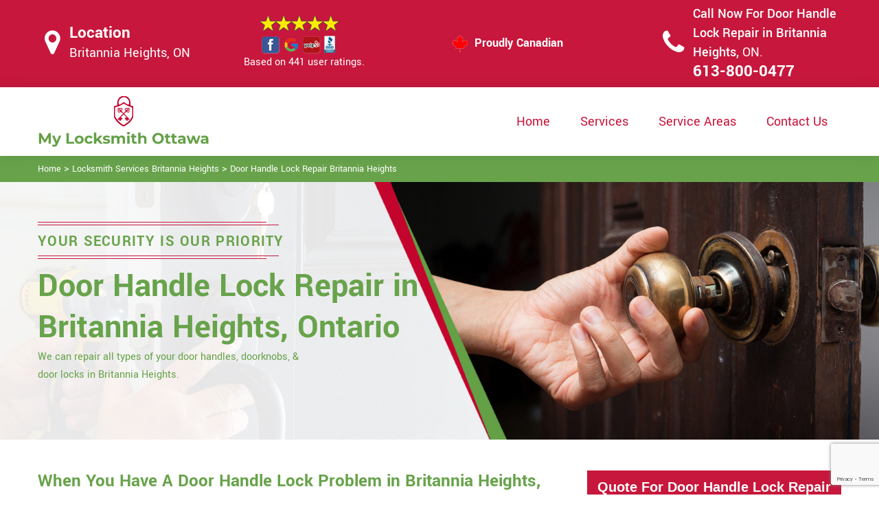

--- FILE ---
content_type: text/html
request_url: https://www.mylocksmithottawa.com/britannia-heights/door-handle-lock-repair-britannia-heights-on/
body_size: 13594
content:
<!DOCTYPE html>

<html lang="en-us">

<!-- Begin Head -->

<head>
    <meta charset="utf-8">
    <meta name="viewport" content="width=device-width, initial-scale=1, shrink-to-fit=no">
    <link rel="stylesheet" href="/assets/css/bootstrap.min.css">
    <link rel="stylesheet" href="/assets/css/animate.css">
    <link rel="stylesheet" href="/assets/css/swiper.min.css">
    <link rel="stylesheet" href="/assets/css/magnific-popup.css">
    <link rel="stylesheet" href="/assets/css/font.css">
    <link rel="stylesheet" href="/assets/css/font-awesome.min.css">
    <link rel="stylesheet" href="/assets/css/nice-select.css">
    <link rel="stylesheet" href="/assets/css/comman.css">
    <link rel="stylesheet" href="/assets/css/style1.css">
    <link rel="shortcut icon" type="image/ico" href="/assets/images/index10/proudly-canadian.png" />
    <title>Door Handle Lock Repair Britannia Heights &#129351; - Fix A Door Handle Britannia Heights</title>
    <meta name="description" content="For all types of Door Handle Lock Repair in Britannia Heights hire &#9989; door handle lock repair experts. We can repair the sliding door handle lock & all door locks and handles. Get in touch with us at &#128383; 613-800-0477." />
    <meta name="keywords" content="door handle lock repair Britannia Heights, fix a door handle Britannia Heights" />
    <meta name="robots" content="index, follow">
    <meta http-equiv="Content-Type" content="text/html; charset=utf-8">
    <meta name="language" content="English">
    <meta name="revisit-after" content="7 days">
    <meta property="og:title" content="Door Handle Lock Repair Britannia Heights &#129351; - Fix A Door Handle Britannia Heights" />
    <meta property="og:description" content="For all types of Door Handle Lock Repair in Britannia Heights hire &#9989; door handle lock repair experts. We can repair the sliding door handle lock & all door locks and handles. Get in touch with us at &#128383; 613-800-0477." />
    <meta property="og:image" content="/userfiles/images/ottawa-door-handles.jpg" />
    <link rel="canonical" href="https://www.mylocksmithottawa.com/britannia-heights/door-handle-lock-repair-britannia-heights-on/" />
    

</head>

<body>
    <!--  Clickcease.com tracking-->
<script type='text/javascript'>var script = document.createElement('script');
script.async = true; script.type = 'text/javascript';
var target = 'https://www.clickcease.com/monitor/stat.js';
script.src = target;var elem = document.head;elem.appendChild(script);
</script>
<noscript>
<a href='https://www.clickcease.com' rel='nofollow'><img src='https://monitor.clickcease.com/stats/stats.aspx' alt='ClickCease'/></a>
</noscript>
<!--  Clickcease.com tracking-->
    <a href="tel:613-800-0477" class="mobile-icon d-lg-none" target="_blank">
		<i class="fa fa-phone" aria-hidden="true"></i>
	</a>
    <!---top bar-->

    <div class="topbar">
<div class="container">
<div class="row align-items-center">
<div class="col-lg-3 d-lg-block d-none">
<div class="header-text">
<div class="header-icon"><i class="fa fa-map-marker" aria-hidden="true"></i></div>

<div class="header-info"><span class="phone-1">Location</span><br />
<span class="gmail">Britannia Heights, ON</span></div>
</div>
</div>

<div class="col-lg-3 col-6">
<div class="header-icons">
<div class="top-header-text">
<div class="icons-header"><img alt="best locksmith services Britannia Heights" class="ml-4" src="/assets/images/index10/top-rating-icon.png" /><br />
<span class="gmail-1">Based on 441 user ratings.</span></div>
</div>
</div>
</div>
<!--For mobile -->

<div class="col-6 d-lg-none header-info"><span class="#"><a class="phone-text" href="tel:613-800-0477">613-800-0477</a> </span></div>

<div class="col-lg-3">
<div class="proudly-part"><span class="call-head"><img alt="lock repair experts Britannia Heights" src="/assets/images/index10/proudly-canadian.png" />&nbsp;Proudly Canadian</span></div>
</div>

<div class="col-lg-3 d-lg-block d-none">
<div class="header-text">
<div class="header-icon"><i class="fa fa-phone" aria-hidden="true"></i></div>

<div class="header-info"><span class="phone">Call Now For Door Handle Lock Repair in Britannia Heights,&nbsp;</span><span class="gmail">ON.</span><br />
<span class="#"><a class="phone-text" href="tel:613-800-0477">613-800-0477</a> </span></div>
</div>
</div>
</div>
</div>
</div>



    <!-- Preloader Box -->
    <!--<div class="preloader_wrapper preloader_active preloader_open">-->
    <!--    <div class="preloader_holder">-->
    <!--        <div class="preloader d-flex justify-content-center align-items-center h-100">-->
    <!--            <span></span>-->
    <!--            <span></span>-->
    <!--            <span></span>-->
    <!--        </div>-->
    <!--    </div>-->
    <!--</div>-->

   <!-- Header Start -->
    <header class="loc_header_wrapper d-lg-block d-none">
        <div class="container">
            <div class="row align-items-center">
                <div class="col-lg-3 col-md-4 col-sm-4 col-12">
                    <div class="loc_logo">
                        <a href="/"><img src="/userfiles/images/logo/My-locksmith-ottawa.png" alt="Locksmith Britannia Heights" /></a>
                    </div>
                </div>
                <div class="col-lg-9 col-md-8 col-sm-8 col-12">
                    <div class="loc_main_menu main_menu_parent">

                        <div class="loc_nav_items main_menu_wrapper text-right">
                            <ul>
                                <li class="has_submenu">
                                    <a href="/britannia-heights/locksmith-services-britannia-heights-on/" style="font-size:20px">Home</a>

                                </li>
                                <li class="has_submenu megamenu-li ">
                                    <a href="#" style="font-size:20px">Services</a>
                                    <ul class="sub_menu sm-menu">
                                        <li>
                                            <div class="row">
                                                <div class="col-lg-3">
                                                    <ul>
                                                        <li><a href="/britannia-heights/car-locksmith-britannia-heights-on/"> Car Locksmith </a></li>
                                                        <li><a href="/britannia-heights/bluetooth-locks-britannia-heights-on/">Bluetooth Locks</a></li>
                                                        <li><a href="/britannia-heights/24-hour-locksmith-britannia-heights-on/"> 24/7 Locksmith </a></li>
                                                        <li><a href="/britannia-heights/mobile-locksmith-britannia-heights-on/">Mobile Locksmith </a></li>
                                                        <li><a href="/britannia-heights/door-locks-rekey-britannia-heights-on/">Door Locks Rekey </a></li>
                                                        <li><a href="/britannia-heights/change-door-lock-britannia-heights-on/"> Change Door Lock</a></li>
                                                        <li><a href="/britannia-heights/smart-lock-repair-britannia-heights-on/">Smart Lock Repair</a></li>
                                                        <li><a href="/britannia-heights/emergency-lockout-britannia-heights-on/">Emergency Lockout</a></li>
                                                        <li><a href="/britannia-heights/emergency-locksmith-britannia-heights-on/">Emergency Locksmith </a></li>

                                                    </ul>
                                                </div>
                                                <div class="col-lg-3">
                                                    <ul>
                                                        <li><a href="/britannia-heights/key-fob-britannia-heights-on/">Key Fob </a></li>
                                                        <li><a href="/britannia-heights/wifi-locks-britannia-heights-on/">Wifi Locks</a></li>
                                                        <li><a href="/britannia-heights/lock-and-key-britannia-heights-on/">Lock And Key </a></li>
                                                        <li><a href="/britannia-heights/lock-installation-britannia-heights-on/">Lock Installation</a></li>
                                                        <li><a href="/britannia-heights/door-lock-repair-britannia-heights-on/">Door Lock Repair</a></li>
                                                        <li><a href="/britannia-heights/door-knobs-repair-britannia-heights-on/">Door Knobs Repair</a></li>
                                                        <li><a href="/britannia-heights/residential-locksmith-britannia-heights-on/">Residential Locksmith </a></li>
                                                        <li><a href="/britannia-heights/commercial-locksmith-britannia-heights-on/">Commercial Locksmith  </a></li>
                                                        <li><a href="/britannia-heights/safe-unlocking-service-britannia-heights-on/">Safe Unlocking Service </a></li>
                                                     </ul>
                                                </div>
                                                <div class="col-lg-3">
                                                    <ul>
                                                        <li><a href="/britannia-heights/eviction-locksmith-britannia-heights-on/">Eviction Locksmith </a></li>
                                                        <li><a href="/britannia-heights/master-key-system-britannia-heights-on/">Master Key System</a></li>
                                                        <li><a href="/britannia-heights/automatic-door-lock-britannia-heights-on/ ">Automatic Door Lock</a></li>
                                                        <li><a href="/britannia-heights/deadbolt-lock-repair-britannia-heights-on/">Deadbolt Lock Repair</a></li>
                                                        <li><a href="/britannia-heights/door-lock-replacement-britannia-heights-on/">Door Lock Replacement </a></li>
                                                        <li><a href="/britannia-heights/door-handle-lock-repair-britannia-heights-on/">Door Handle Lock Repair</a></li>
                                                        <li><a href="/britannia-heights/high-security-door-locks-britannia-heights-on/">High Security Door Locks</a></li>

                                                    </ul>
                                                </div>
                                                <div class="col-lg-3">
                                                    <ul>
                                                     <li><a href="/britannia-heights/electric-door-lock-repair-britannia-heights-on/">Electric Door Lock Repair</a></li>
                                                    <li><a href="/britannia-heights/mortise-lock-replacement-britannia-heights-on/">Mortise Lock Replacement</a></li>
                                                     <li><a href="/britannia-heights/mailbox-lock-replacement-britannia-heights-on/">Mailbox Lock Replacement</a></li>                                  
                                                    </ul>

                                                </div>
                                            </div>
                                        </li>

                                    </ul>
                                    
                                </li>
                                 <li><a href="/service-areas/" style="font-size:20px;">Service Areas</a></li>
                                <li><a href="/contact-us/" style="font-size:20px;">Contact Us</a></li>
                            </ul>
                        </div>

                    </div>
                </div>
            </div>
        </div>
    </header>
  
    <nav class="navbar navbar-expand-lg navbar-light bg-light d-lg-none sticky-nav">
       
        <div class="loc_logo">
            <a href="/"><img src="/userfiles/images/logo/My-locksmith-ottawa.png" alt="Locksmith Britannia Heights" /></a>
        </div>
       
        <button class="navbar-toggler" type="button" data-toggle="collapse" data-target="#navbarNavDropdown"
            aria-controls="navbarNavDropdown" aria-expanded="false" aria-label="Toggle navigation">
            <span class="navbar-toggler-icon"></span>
        </button>
       
        <div class="collapse navbar-collapse" id="navbarNavDropdown">
            <ul class="navbar-nav">
                  <li class="nav-item active">
                    <a class="nav-link" href="/britannia-heights/locksmith-services-britannia-heights-on/">Home</a>
                  </li>
                
     
                  <li class="nav-item dropdown">
                    <a class="nav-link dropdown-toggle" href="#" id="navbarDropdownMenuLink" role="button" data-toggle="dropdown" aria-haspopup="true" aria-expanded="false">
                      Services
                    </a>
                    <ul class="dropdown-menu" aria-labelledby="navbarDropdownMenuLink">
                        <li><a href="/britannia-heights/car-locksmith-britannia-heights-on/"> Car Locksmith </a></li>
                                                        <li><a href="/britannia-heights/bluetooth-locks-britannia-heights-on/">Bluetooth Locks</a></li>
                                                        <li><a href="/britannia-heights/24-hour-locksmith-britannia-heights-on/"> 24/7 Locksmith </a></li>
                                                        <li><a href="/britannia-heights/mobile-locksmith-britannia-heights-on/">Mobile Locksmith </a></li>
                                                        <li><a href="/britannia-heights/door-locks-rekey-britannia-heights-on/">Door Locks Rekey </a></li>
                                                        <li><a href="/britannia-heights/change-door-lock-britannia-heights-on/"> Change Door Lock</a></li>
                                                        <li><a href="/britannia-heights/smart-lock-repair-britannia-heights-on/">Smart Lock Repair</a></li>
                                                        <li><a href="/britannia-heights/emergency-lockout-britannia-heights-on/">Emergency Lockout</a></li>
                                                        <li><a href="/britannia-heights/emergency-locksmith-britannia-heights-on/">Emergency Locksmith </a></li>
                                                         <li><a href="/britannia-heights/key-fob-britannia-heights-on/">Key Fob </a></li>
                                                        <li><a href="/britannia-heights/wifi-locks-britannia-heights-on/">Wifi Locks</a></li>
                                                        <li><a href="/britannia-heights/lock-and-key-britannia-heights-on/">Lock And Key </a></li>
                                                        <li><a href="/britannia-heights/lock-installation-britannia-heights-on/">Lock Installation</a></li>
                                                        <li><a href="/britannia-heights/door-lock-repair-britannia-heights-on/">Door Lock Repair</a></li>
                                                        <li><a href="/britannia-heights/door-knobs-repair-britannia-heights-on/">Door Knobs Repair</a></li>
                                                        <li><a href="/britannia-heights/residential-locksmith-britannia-heights-on/">Residential Locksmith </a></li>
                                                        <li><a href="/britannia-heights/commercial-locksmith-britannia-heights-on/">Commercial Locksmith  </a></li>
                                                        <li><a href="/britannia-heights/safe-unlocking-service-britannia-heights-on/">Safe Unlocking Service </a></li>
                                                         <li><a href="/britannia-heights/eviction-locksmith-britannia-heights-on/">Eviction Locksmith </a></li>
                                                        <li><a href="/britannia-heights/master-key-system-britannia-heights-on/">Master Key System</a></li>
                                                        <li><a href="/britannia-heights/automatic-door-lock-britannia-heights-on/ ">Automatic Door Lock</a></li>
                                                        <li><a href="/britannia-heights/deadbolt-lock-repair-britannia-heights-on/">Deadbolt Lock Repair</a></li>
                                                        <li><a href="/britannia-heights/door-lock-replacement-britannia-heights-on/">Door Lock Replacement </a></li>
                                                        <li><a href="/britannia-heights/door-handle-lock-repair-britannia-heights-on/">Door Handle Lock Repair</a></li>
                                                        <li><a href="/britannia-heights/high-security-door-locks-britannia-heights-on/">High Security Door Locks</a></li>
                                                         <li><a href="/britannia-heights/electric-door-lock-repair-britannia-heights-on/">Electric Door Lock Repair</a></li>
                                                    <li><a href="/britannia-heights/mortise-lock-replacement-britannia-heights-on/">Mortise Lock Replacement</a></li>
                                                     <li><a href="/britannia-heights/mailbox-lock-replacement-britannia-heights-on/">Mailbox Lock Replacement</a></li>
                    </ul>
          </li>
            <li class="nav-item">
                    <a class="nav-link" href="/service-areas/">Service Areas</a>
                  </li>
                  <li class="nav-item">
                    <a class="nav-link" href="/contact-us/">Contact Us</a>
                  </li>
          </ul>
          </div>
        </nav>

    

    <div class="brd">
<div class="container">
<div class="row">
<div class="col-sm-12"><a href="/">Home</a> &gt; <a href="/britannia-heights/locksmith-services-britannia-heights-on/">Locksmith Services Britannia Heights</a> &gt; <a href="/britannia-heights/door-handle-lock-repair-britannia-heights-on/">Door Handle Lock Repair Britannia Heights</a></div>
</div>
</div>
</div> <!-- Banner Start -->
<div class="loc_main_wrapper">
<section class="loc_banner_wrapper" style="background: url(/userfiles/images/banner/door-handle-lock-repair.jpg); background-repeat: no-repeat;">
<div class="container">
<div class="row align-items-flex-end">
<div class="col-lg-6 col-md-6 col-sm-6 col-12 d-flex padder_right align-items-center">
<div class="loc_banner_text">
<div class="loc_border relative">
<h4 class="relative">Your Security Is Our Priority</h4>
</div>

<h1>Door Handle Lock Repair in Britannia Heights, Ontario</h1>

<p>We can repair all types of your door handles, doorknobs, &amp; door locks in Britannia Heights.</p>
</div>
</div>

<div class="col-lg-6 col-md-6 col-sm-6 col-12">&nbsp;</div>
</div>
</div>
</section>

<section class="content">
<div class="container">
<div class="row">
<div class="col-sm-8">
<div class="text-contant">
<h2><strong>When You Have A Door Handle Lock Problem in Britannia Heights, Call A Professional Locksmith To Repair. We Offer Keypad Door Lock Handle Repair, &amp; Deadbolt Door Knob Handle Repair, &amp; Fingerprint Door Lock Handle Repair.</strong></h2>

<p>Locksmith Britannia Heights repair servicemen come to your place to adjust, repair, or <strong>Replace Door Handles</strong> that are worn, broken, or simply being renovated. Locksmith Britannia Heights hardware repair servicemen pride themselves in the ability to complete jobs at your home or business often in just one visit as they have a large selection of hardware stocked in their vans as well as keys, <strong>Key Cutting Machines</strong>, and tools to tackle most common handle and deadbolt related challenges. At Locksmith Britannia Heights we provide door lock handle repair services for any type of door. Our locksmiths are all local, licensed, and are employees of our company because we know our business can only succeed with good customer rapport and satisfaction.</p>

<p style="text-align:center;"><img src="https://www.mylocksmithottawa.com/imggen/door-handles-britannia-heights-ontario.webp" alt="Door Handles Britannia Heights - Ontario" /></p>

<h3><strong>Britannia Heights Door Knobs &amp; Handles</strong></h3>

<p>Every door needs some sort of handle to be opened. There are different types of doorknobs including round, lever-style, and decorative. Each style of doorknob has a different <strong>Locking Mechanism</strong> inside. Doorknobs lock handles are one of the most common house lock repair services Locksmith Britannia Heights offers, and we can repair, replace and adjust <strong><a href="/britannia-heights/door-knobs-repair-britannia-heights-on/">Door Knobs</a></strong> and handles the same day you contact&nbsp;<strong>Locksmith Britannia Heights</strong> in Britannia Heights. If the doorknob or handle is broken beyond repair, we carry a wide variety of styles and colors to fit any home. You have to make us call at <strong>613-800-0477</strong> to address your doorknob lock repair needs in Britannia Heights. Locksmith Britannia Heights's the <strong>Mobile Handle</strong>&nbsp;and <strong>Doorknobs Repair</strong> servicemen carry a variety of replacement handles and doorknobs on their mobile service vans so that they can quickly supply and install replacement hardware.</p>

<h2><strong>Our Door Handles Services in Britannia Heights</strong></h2>

<p>At Locksmith Britannia Heights we offer the following door handles services across Britannia Heights:</p>

<ul style="margin-left:40px">
	<li><strong>Britannia Heights Front Door Handles</strong></li>
	<li><strong>Sliding Door Handles Britannia Heights</strong></li>
	<li><strong>Britannia Heights Patio Door Handle Lock</strong></li>
</ul>

<p>At Locksmith Britannia Heights we are preferable because we are highly professional and certified. Our door lock handle repair, adjust and replacement services are pocket friendly and we are easily accessible in Britannia Heights. No matter you are looking for residential or <a href="/britannia-heights/commercial-locksmith-britannia-heights-on/"><strong>Commercial Door Lock Repair</strong></a>, adjust and replacement service, Locksmith Britannia Heights professionals are always eager and ready to serve you for your door lock handle needs.</p>

<h3><strong>Britannia Heights Front Door Handles</strong></h3>

<p>With <strong>Front Door Lock Handle</strong> adjusts, repair, and replacement service at Locksmith Britannia Heights your residential or commercial front door will be more secure and functional. The team Locksmith Britannia Heights will really make your old door reliable and as good as what it used to be when you purchased it. We assure you that the <strong>Door Lock Handle Service</strong> at Locksmith Britannia Heights will really help you in increasing the level of security in your home.</p>

<h3><strong>Sliding Door Handles in Britannia Heights</strong></h3>

<p>We all know that security is very important in the daily living of all people in this world especially to those who have special properties and expensive appliances or furniture at home. Our <strong>Sliding Glass Door Handle</strong> hardware service at Locksmith Britannia Heights is something that can help Britannia Heights people in securing their family members and private properties across from several kinds of dangerous situations and crimes every day, especially during evening hours.<br />
<img alt="Sliding Door Handle Design Britannia Heights" src="/userfiles/images/sliding-door-handle-design.jpg" style="margin: 10px;" /></p>

<h3><strong>Britannia Heights Patio Door Handle Lock</strong></h3>

<p>Our comprehensive experience in the <strong>Patio Door Lock Handle</strong> hardware makes us the best provider of high-quality patio door handle lock solutions that can be used to restore the exceptional performance of an old door in a very efficient way. You will never be disappointed with the quality of the patio door lock handle and <a href="/britannia-heights/lock-installation-britannia-heights-on/"><strong>Locks Installation</strong></a>&nbsp;by the expert locksmiths at Locksmith Britannia Heights.</p>

<h3><strong>Deadbolt Door Knob Handle Repair in&nbsp;Britannia Heights</strong></h3>

<p>At Locksmith Britannia Heights we have a trained and professional team of locksmiths that is learned in security services. We provide <a href="/britannia-heights/high-security-door-locks-britannia-heights-on/"><strong>High Security Lock Repair</strong></a> and deadbolt door knob repair services at Locksmith Britannia Heights across Britannia Heights. One needs not take a headache in case of any problem with your residential and <strong>Business Deadbolt Door Locks</strong> and handles, because we are the best high-security hardware specialists.</p>
</div>
</div>

<div class="col-sm-4"><div class="sidebar-block mb-5">
<div class="sidebar-heading">
<h3>Quote For Door Handle Lock Repair in Britannia Heights, ON</h3>
</div>

<div class="sidebar-content">
<div class="expMessage">&nbsp;</div>

<form action="#" id="contactUs" method="post">
<div class="form-group"><input class="form-control required" id="name" name="formInput[name]" placeholder="Name *" type="text" /></div>

<div class="form-group"><input aria-invalid="false" class="form-control required" id="mobile" name="formInput[phone]" placeholder="Phone *" type="text" /></div>

<div class="form-group"><input class="form-control required" id="email" name="formInput[email]" placeholder="Email *" type="email" /></div>

<div class="form-group"><textarea class="form-control" cols="30" id="" name="formInput[message]" placeholder="Messsage" rows="3"></textarea></div>

<div class="g-recaptcha" data-callback="setResponse" data-sitekey="6Lfrg0EiAAAAAHsE8ag7AhwkG8uwIkFSSs5IBhGQ" data-size="invisible">&nbsp;</div>
<input id="captcha-response" name="captcha-response" type="hidden" />
<div class="text-center"><button class="btn btn-primary" type="submit">Submit Now</button></div>
<input name="action" type="hidden" value="submitform" />&nbsp;</form>
</div>
</div>

<div class="sidebar-block mb-5">
<div class="sidebar-heading">
<h3>Britannia Heights Map</h3>
</div>

<div class="sidebar-content" style="width: 100%;"><iframe frameborder="0" height="300" marginheight="0" marginwidth="0" scrolling="no" src="https://maps.google.com/maps?width=100%&amp;height=600&amp;hl=en&amp;q=Britannia Heights%20Ontario&amp;ie=UTF8&amp;t=&amp;z=14&amp;iwloc=B&amp;output=embed" width="100%">km radius map</iframe></div>
</div>

<div class="sidebar-block mb-5">
<div class="sidebar-heading">
<h3>Britannia Heights Information</h3>
</div>

<div class="sidebar-content">
<p></p>
</div>
</div>
</div>
</div>
</div>

<div><section class="loc_testimonial_wrapper full_width">
<div class="container relative">
<div class="row">
<div class="loc_heading_wrapper full_width">
<div class="col-xl-6 col-lg-8 col-md-10 col-sm-12 col-12 offset-xl-3 offset-lg-2 offset-md-1 text-center">
<h2>Praise From Our Happy Clients About Our Door Handle Lock Repair in Britannia Heights, ON</h2>
</div>
</div>

<div class="loc_testimonial_slider relative full_width d-flex align-items-center">
<div class="loc_testimonial_client">
<div class="loc_testimonial_bullets">&nbsp;</div>
</div>

<div class="swiper-container">
<div class="swiper-wrapper">
<div class="swiper-slide">
<div class="loc_partner_section">
<div class="col-xl-4 col-lg-5 col-md-12 col-sm-12 col-12">
<div class="loc_client_img text-center"><img alt="Locksmith" src="/userfiles/images/01.png" style="width: 211px; height: 211px;" /></div>
</div>

<div class="col-xl-8 col-lg-7 col-md-12 col-sm-12 col-12">
<div class="loc_client_quote">
<p>Locksmith Ottawa answered my telephone call instantly and was beyond educated. He was very easy to connect with and also defeat the approximated time he offered me to get below. less than 20 mins! Incredible service. So handy and also good. 10/10 recommend. I'm beyond eased and really feel secure again in my house (after my secrets were taken). Thank you, Locksmith Ottawa.</p>

<h4>David Parker</h4>
</div>
</div>
</div>
</div>

<div class="swiper-slide">
<div class="loc_partner_section">
<div class="col-xl-4 col-lg-5 col-md-12 col-sm-12 col-12">
<div class="loc_client_img text-center"><img alt="Locksmith" src="/userfiles/images/02.png" style="width: 211px; height: 211px;" /></div>
</div>

<div class="col-xl-8 col-lg-7 col-md-12 col-sm-12 col-12">
<div class="loc_client_quote" style="height:275px;">
<p>I required a lock for an organization repaired and re keyed, the individuals from Locksmith Ottawa were there within the hour had the entire circumstance sorted and also cleaned. Exceptionally professional as well as economical! The gentleman I handled made this entire deal seamless.</p>

<h4>John Parker</h4>
</div>
</div>
</div>
</div>

<div class="swiper-slide">
<div class="loc_partner_section">
<div class="col-xl-4 col-lg-5 col-md-12 col-sm-12 col-12">
<div class="loc_client_img text-center"><img alt="Locksmith" src="/userfiles/images/04.png" style="width: 211px; height: 211px;" /></div>
</div>

<div class="col-xl-8 col-lg-7 col-md-12 col-sm-12 col-12">
<div class="loc_client_quote">
<p>Locksmith Ottawa great solution at a practical rate. I lately purchased a brand-new home and also among evictions didn't have a trick. They came out and also repaired in 20 mins. A month later I had an exterior door that had not been securing effectively. They offered me a quote over e-mail and came the next day. Extremely practical price and while he was below, he assisted fix a couple of small issues on a few other doors (no added charge!).</p>

<h4>Janny Parker</h4>
</div>
</div>
</div>
</div>

<div class="swiper-slide">
<div class="loc_partner_section">
<div class="col-xl-4 col-lg-5 col-md-12 col-sm-12 col-12">
<div class="loc_client_img text-center"><img alt="Locksmith" src="/userfiles/images/05.png" style="width: 211px; height: 211px;" /></div>
</div>

<div class="col-xl-8 col-lg-7 col-md-12 col-sm-12 col-12">
<div class="loc_client_quote">
<p>I had actually keyless locks set up at my residence in Ottawa It was extremely simple to deal with Locksmith Ottawa to select the ideal secure the right shades. The job was done rapidly and also well. Locksmith Ottawa also followed up the next day to ensure that I enjoyed with the item as well as the job. Fantastic top quality and client service!</p>

<h4>Macdonal Parker</h4>
</div>
</div>
</div>
</div>
<!-- Slider Arrows -->

<div class="loc_testimonial_button">
<div class="swiper-button-next"><svg class="Capa_1" version="1.1" viewbox="0 0 512 512" x="0px" xml:space="preserve" xmlns="http://www.w3.org/2000/svg" xmlns:xlink="http://www.w3.org/1999/xlink" y="0px"> <g> <g> <path d="M508.875,248.458l-160-160c-3.063-3.042-7.615-3.969-11.625-2.313c-3.99,1.646-6.583,5.542-6.583,9.854v21.333
														c0,2.833,1.125,5.542,3.125,7.542l109.792,109.792H10.667C4.771,234.667,0,239.437,0,245.333v21.333
														c0,5.896,4.771,10.667,10.667,10.667h432.917L333.792,387.125c-2,2-3.125,4.708-3.125,7.542V416c0,4.313,2.594,8.208,6.583,9.854
														c1.323,0.552,2.708,0.813,4.083,0.813c2.771,0,5.5-1.083,7.542-3.125l160-160C513.042,259.375,513.042,252.625,508.875,248.458z"></path> </g> </g> </svg></div>

<div class="swiper-button-prev"><svg class="Capa_1" version="1.1" viewbox="0 0 512 512" x="0px" xml:space="preserve" xmlns="http://www.w3.org/2000/svg" xmlns:xlink="http://www.w3.org/1999/xlink" y="0px"> <g> <g> <path d="M501.333,234.667H68.417l109.792-109.792c2-2,3.125-4.708,3.125-7.542V96c0-4.313-2.594-8.208-6.583-9.854
														c-1.323-0.552-2.708-0.813-4.083-0.813c-2.771,0-5.5,1.083-7.542,3.125l-160,160c-4.167,4.167-4.167,10.917,0,15.083l160,160
														c3.063,3.042,7.615,3.969,11.625,2.313c3.99-1.646,6.583-5.542,6.583-9.854v-21.333c0-2.833-1.125-5.542-3.125-7.542
														L68.417,277.333h432.917c5.896,0,10.667-4.771,10.667-10.667v-21.333C512,239.438,507.229,234.667,501.333,234.667z"></path> </g> </g> </svg></div>
</div>
</div>
</div>
</div>
</div>
</div>
</section>
</div>
</section>

<section class="padding-50px-tb bg-white ul-manage clients-section2 xs-padding-top-60px border-none" id="clients-section2">
<div class="container">
<div class="row">
<h2><strong>Following are the Areas we serve</strong></h2>

<div class="col-sm-12"><h3>Ontario</h3><ul class="ul3"><li><a href="/airport-uplands/door-handle-lock-repair-airport-uplands-on/">Airport-Uplands</a></li><li><a href="/almonte/door-handle-lock-repair-almonte-on/">Almonte</a></li><li><a href="/alta-vista/door-handle-lock-repair-alta-vista-on/">Alta Vista</a></li><li><a href="/ambleside/door-handle-lock-repair-ambleside-on/">Ambleside</a></li><li><a href="/antrim/door-handle-lock-repair-antrim-on/">Antrim</a></li><li><a href="/aylmer/door-handle-lock-repair-aylmer-on/">Aylmer</a></li><li><a href="/bank-street-promenade/door-handle-lock-repair-bank-street-promenade-on/">Bank Street Promenade</a></li><li><a href="/barrhaven/door-handle-lock-repair-barrhaven-on/">Barrhaven</a></li><li><a href="/baskin-s-beach/door-handle-lock-repair-baskin-s-beach-on/">Baskin's Beach</a></li><li><a href="/baxters-corners/door-handle-lock-repair-baxters-corners-on/">Baxters Corners</a></li><li><a href="/becketts-landing/door-handle-lock-repair-becketts-landing-on/">Becketts Landing</a></li><li><a href="/bel-air/door-handle-lock-repair-bel-air-on/">Bel-Air</a></li><li><a href="/bells-corners/door-handle-lock-repair-bells-corners-on/">Bells Corners</a></li><li><a href="/belltown/door-handle-lock-repair-belltown-on/">Belltown</a></li><li><a href="/belmeade/door-handle-lock-repair-belmeade-on/">Belmeade</a></li><li><a href="/billings-bridge/door-handle-lock-repair-billings-bridge-on/">Billings Bridge</a></li><li><a href="/braemar-park/door-handle-lock-repair-braemar-park-on/">Braemar Park</a></li><li><a href="/britannia/door-handle-lock-repair-britannia-on/">Britannia</a></li><li><a href="/britannia-heights/door-handle-lock-repair-britannia-heights-on/">Britannia Heights</a></li><li><a href="/buckhams-bay/door-handle-lock-repair-buckhams-bay-on/">Buckhams Bay</a></li><li><a href="/buckingham/door-handle-lock-repair-buckingham-on/">Buckingham</a></li><li><a href="/burritts-rapids/door-handle-lock-repair-burritts-rapids-on/">Burritts Rapids</a></li><li><a href="/business-improvement-areas/door-handle-lock-repair-business-improvement-areas-on/">Business improvement areas</a></li><li><a href="/byward-market/door-handle-lock-repair-byward-market-on/">Byward Market</a></li><li><a href="/carleton-heights/door-handle-lock-repair-carleton-heights-on/">Carleton Heights</a></li><li><a href="/carleton-place/door-handle-lock-repair-carleton-place-on/">Carleton Place</a></li><li><a href="/carlington/door-handle-lock-repair-carlington-on/">Carlington</a></li><li><a href="/carlingwood/door-handle-lock-repair-carlingwood-on/">Carlingwood</a></li><li><a href="/carp/door-handle-lock-repair-carp-on/">Carp</a></li><li><a href="/carson-meadows/door-handle-lock-repair-carson-meadows-on/">Carson Meadows</a></li><li><a href="/carsonby/door-handle-lock-repair-carsonby-on/">Carsonby</a></li><li><a href="/casselman/door-handle-lock-repair-casselman-on/">Casselman</a></li><li><a href="/castle-heights/door-handle-lock-repair-castle-heights-on/">Castle Heights</a></li><li><a href="/central-park/door-handle-lock-repair-central-park-on/">Central Park</a></li><li><a href="/centrepoint-ottawa/door-handle-lock-repair-centrepoint-ottawa-on/">Centrepoint Ottawa</a></li><li><a href="/centretown/door-handle-lock-repair-centretown-on/">Centretown</a></li><li><a href="/centretown-west/door-handle-lock-repair-centretown-west-on/">Centretown West</a></li><li><a href="/champlain-park/door-handle-lock-repair-champlain-park-on/">Champlain Park</a></li><li><a href="/chinatown-ottawa/door-handle-lock-repair-chinatown-ottawa-on/">Chinatown Ottawa</a></li><li><a href="/civic-hospital/door-handle-lock-repair-civic-hospital-on/">Civic Hospital</a></li><li><a href="/confederation-heights/door-handle-lock-repair-confederation-heights-on/">Confederation Heights</a></li><li><a href="/constance-bay/door-handle-lock-repair-constance-bay-on/">Constance Bay</a></li><li><a href="/copeland-park/door-handle-lock-repair-copeland-park-on/">Copeland Park</a></li><li><a href="/corkery/door-handle-lock-repair-corkery-on/">Corkery</a></li><li><a href="/courtland-park/door-handle-lock-repair-courtland-park-on/">Courtland Park</a></li><li><a href="/crown-point/door-handle-lock-repair-crown-point-on/">Crown Point</a></li><li><a href="/cumberland/door-handle-lock-repair-cumberland-on/">Cumberland</a></li><li><a href="/dalmeny/door-handle-lock-repair-dalmeny-on/">Dalmeny</a></li><li><a href="/deschenes/door-handle-lock-repair-deschenes-on/">Deschenes</a></li><li><a href="/dirleton/door-handle-lock-repair-dirleton-on/">Dirleton</a></li><li><a href="/downtown/door-handle-lock-repair-downtown-on/">Downtown</a></li><li><a href="/downtown-ottawa/door-handle-lock-repair-downtown-ottawa-on/">Downtown Ottawa</a></li><li><a href="/downtown-rideau/door-handle-lock-repair-downtown-rideau-on/">Downtown Rideau</a></li><li><a href="/dunrobin/door-handle-lock-repair-dunrobin-on/">Dunrobin</a></li><li><a href="/eastview/door-handle-lock-repair-eastview-on/">Eastview</a></li><li><a href="/ellwood/door-handle-lock-repair-ellwood-on/">Ellwood</a></li><li><a href="/elmvale-acres/door-handle-lock-repair-elmvale-acres-on/">Elmvale Acres</a></li><li><a href="/fitzroy/door-handle-lock-repair-fitzroy-on/">Fitzroy</a></li><li><a href="/fitzroy-harbour/door-handle-lock-repair-fitzroy-harbour-on/">Fitzroy Harbour</a></li><li><a href="/forbes/door-handle-lock-repair-forbes-on/">Forbes</a></li><li><a href="/galetta/door-handle-lock-repair-galetta-on/">Galetta</a></li><li><a href="/gatineau/door-handle-lock-repair-gatineau-on/">Gatineau</a></li><li><a href="/glabar-park/door-handle-lock-repair-glabar-park-on/">Glabar Park</a></li><li><a href="/golden-triangle/door-handle-lock-repair-golden-triangle-on/">Golden Triangle</a></li><li><a href="/goodstown/door-handle-lock-repair-goodstown-on/">Goodstown</a></li><li><a href="/greely/door-handle-lock-repair-greely-on/">Greely</a></li><li><a href="/greenboro/door-handle-lock-repair-greenboro-on/">Greenboro</a></li><li><a href="/hampton-park/door-handle-lock-repair-hampton-park-on/">Hampton Park</a></li><li><a href="/hawthorne-meadows/door-handle-lock-repair-hawthorne-meadows-on/">Hawthorne Meadows</a></li><li><a href="/hazeldean/door-handle-lock-repair-hazeldean-on/">Hazeldean</a></li><li><a href="/heart-of-orleans/door-handle-lock-repair-heart-of-orleans-on/">Heart of Orleans</a></li><li><a href="/herbert-corners/door-handle-lock-repair-herbert-corners-on/">Herbert Corners</a></li><li><a href="/heron-gate/door-handle-lock-repair-heron-gate-on/">Heron Gate</a></li><li><a href="/heron-park/door-handle-lock-repair-heron-park-on/">Heron Park</a></li><li><a href="/highland-park/door-handle-lock-repair-highland-park-on/">Highland Park</a></li><li><a href="/hintonburg/door-handle-lock-repair-hintonburg-on/">Hintonburg</a></li><li><a href="/hogs-back/door-handle-lock-repair-hogs-back-on/">Hogs Back</a></li><li><a href="/hull/door-handle-lock-repair-hull-on/">Hull</a></li><li><a href="/hunt-club/door-handle-lock-repair-hunt-club-on/">Hunt Club</a></li><li><a href="/huntley/door-handle-lock-repair-huntley-on/">Huntley</a></li><li><a href="/kars/door-handle-lock-repair-kars-on/">Kars</a></li><li><a href="/kemptville/door-handle-lock-repair-kemptville-on/">Kemptville</a></li><li><a href="/kenmore/door-handle-lock-repair-kenmore-on/">Kenmore</a></li><li><a href="/kenson-park/door-handle-lock-repair-kenson-park-on/">Kenson Park</a></li><li><a href="/kilmaurs/door-handle-lock-repair-kilmaurs-on/">Kilmaurs</a></li><li><a href="/kinburn/door-handle-lock-repair-kinburn-on/">Kinburn</a></li><li><a href="/lebreton-flats/door-handle-lock-repair-lebreton-flats-on/">LeBreton Flats</a></li><li><a href="/lees-avenue/door-handle-lock-repair-lees-avenue-on/">Lees Avenue</a></li><li><a href="/leitrim/door-handle-lock-repair-leitrim-on/">Leitrim</a></li><li><a href="/limoges/door-handle-lock-repair-limoges-on/">Limoges</a></li><li><a href="/lincoln-heights/door-handle-lock-repair-lincoln-heights-on/">Lincoln Heights</a></li><li><a href="/lindenlea/door-handle-lock-repair-lindenlea-on/">Lindenlea</a></li><li><a href="/little-italy-ottawa/door-handle-lock-repair-little-italy-ottawa-on/">Little Italy Ottawa</a></li><li><a href="/low/door-handle-lock-repair-low-on/">Low</a></li><li><a href="/lower-town/door-handle-lock-repair-lower-town-on/">Lower Town</a></li><li><a href="/luskville/door-handle-lock-repair-luskville-on/">Luskville</a></li><li><a href="/maclarens/door-handle-lock-repair-maclarens-on/">MacLarens</a></li><li><a href="/malakoff/door-handle-lock-repair-malakoff-on/">Malakoff</a></li><li><a href="/manion-corners/door-handle-lock-repair-manion-corners-on/">Manion Corners</a></li><li><a href="/manor-park/door-handle-lock-repair-manor-park-on/">Manor Park</a></li><li><a href="/manotick/door-handle-lock-repair-manotick-on/">Manotick</a></li><li><a href="/marathon/door-handle-lock-repair-marathon-on/">Marathon</a></li><li><a href="/marathon-village/door-handle-lock-repair-marathon-village-on/">Marathon Village</a></li><li><a href="/marionville/door-handle-lock-repair-marionville-on/">Marionville</a></li><li><a href="/marlborough/door-handle-lock-repair-marlborough-on/">Marlborough</a></li><li><a href="/marshall-bay/door-handle-lock-repair-marshall-bay-on/">Marshall Bay</a></li><li><a href="/marvelville/door-handle-lock-repair-marvelville-on/">Marvelville</a></li><li><a href="/masson/door-handle-lock-repair-masson-on/">Masson</a></li><li><a href="/mckay-s-waterfront/door-handle-lock-repair-mckay-s-waterfront-on/">McKay's Waterfront</a></li><li><a href="/mckellar/door-handle-lock-repair-mckellar-on/">McKellar</a></li><li><a href="/mechanicsville/door-handle-lock-repair-mechanicsville-on/">Mechanicsville</a></li><li><a href="/metcalfe/door-handle-lock-repair-metcalfe-on/">Metcalfe</a></li><li><a href="/michele-heights/door-handle-lock-repair-michele-heights-on/">Michele Heights</a></li><li><a href="/mills-corners/door-handle-lock-repair-mills-corners-on/">Mills Corners</a></li><li><a href="/mohr-corners/door-handle-lock-repair-mohr-corners-on/">Mohr Corners</a></li><li><a href="/mooney-s-bay-park/door-handle-lock-repair-mooney-s-bay-park-on/">Mooney's Bay Park</a></li><li><a href="/moores-corners/door-handle-lock-repair-moores-corners-on/">Moores Corners</a></li><li><a href="/new-edinburgh/door-handle-lock-repair-new-edinburgh-on/">New Edinburgh</a></li><li><a href="/north-gower/door-handle-lock-repair-north-gower-on/">North Gower</a></li><li><a href="/notre-dame-de-la-salette/door-handle-lock-repair-notre-dame-de-la-salette-on/">Notre-Dame-de-la-Salette</a></li><li><a href="/old-chelsea/door-handle-lock-repair-old-chelsea-on/">Old Chelsea</a></li><li><a href="/old-ottawa-east/door-handle-lock-repair-old-ottawa-east-on/">Old Ottawa East</a></li><li><a href="/old-ottawa-south/door-handle-lock-repair-old-ottawa-south-on/">Old Ottawa South</a></li><li><a href="/osgoode/door-handle-lock-repair-osgoode-on/">Osgoode</a></li><li><a href="/ottawa-east-end/door-handle-lock-repair-ottawa-east-end-on/">Ottawa East End</a></li><li><a href="/ottawa-south-end/door-handle-lock-repair-ottawa-south-end-on/">Ottawa South End</a></li><li><a href="/ottawa-west-end/door-handle-lock-repair-ottawa-west-end-on/">Ottawa West End</a></li><li><a href="/overbrook/door-handle-lock-repair-overbrook-on/">Overbrook</a></li><li><a href="/pakenham/door-handle-lock-repair-pakenham-on/">Pakenham</a></li><li><a href="/pana/door-handle-lock-repair-pana-on/">Pana</a></li><li><a href="/panmure/door-handle-lock-repair-panmure-on/">Panmure</a></li><li><a href="/pendleton/door-handle-lock-repair-pendleton-on/">Pendleton</a></li><li><a href="/pierces-corners/door-handle-lock-repair-pierces-corners-on/">Pierces Corners</a></li><li><a href="/preston-street/door-handle-lock-repair-preston-street-on/">Preston Street</a></li><li><a href="/qualicum/door-handle-lock-repair-qualicum-on/">Qualicum</a></li><li><a href="/queensway-terrace-north/door-handle-lock-repair-queensway-terrace-north-on/">Queensway Terrace North</a></li><li><a href="/quyon/door-handle-lock-repair-quyon-on/">Quyon</a></li><li><a href="/quyon-ferry-landing/door-handle-lock-repair-quyon-ferry-landing-on/">Quyon Ferry Landing</a></li><li><a href="/redwood/door-handle-lock-repair-redwood-on/">Redwood</a></li><li><a href="/reevecraig/door-handle-lock-repair-reevecraig-on/">Reevecraig</a></li><li><a href="/reids-mills/door-handle-lock-repair-reids-mills-on/">Reids Mills</a></li><li><a href="/richelieu/door-handle-lock-repair-richelieu-on/">Richelieu</a></li><li><a href="/richmond/door-handle-lock-repair-richmond-on/">Richmond</a></li><li><a href="/rideau/door-handle-lock-repair-rideau-on/">Rideau</a></li><li><a href="/rideau-view/door-handle-lock-repair-rideau-view-on/">Rideau View</a></li><li><a href="/riverside-park/door-handle-lock-repair-riverside-park-on/">Riverside Park</a></li><li><a href="/riverside-south/door-handle-lock-repair-riverside-south-on/">Riverside South</a></li><li><a href="/riverview/door-handle-lock-repair-riverview-on/">Riverview</a></li><li><a href="/rockcliffe-park/door-handle-lock-repair-rockcliffe-park-on/">Rockcliffe Park</a></li><li><a href="/rockland/door-handle-lock-repair-rockland-on/">Rockland</a></li><li><a href="/rockliffe/door-handle-lock-repair-rockliffe-on/">Rockliffe</a></li><li><a href="/russell/door-handle-lock-repair-russell-on/">Russell</a></li><li><a href="/sainte-cecile-de-masham/door-handle-lock-repair-sainte-cecile-de-masham-on/">Sainte-Cecile-de-Masham</a></li><li><a href="/sandy-hill/door-handle-lock-repair-sandy-hill-on/">Sandy Hill</a></li><li><a href="/sheffield-glen/door-handle-lock-repair-sheffield-glen-on/">Sheffield Glen</a></li><li><a href="/shirleys-bay/door-handle-lock-repair-shirleys-bay-on/">Shirleys Bay</a></li><li><a href="/smith-s-corners/door-handle-lock-repair-smith-s-corners-on/">Smith's Corners</a></li><li><a href="/somerset-street-chinatown/door-handle-lock-repair-somerset-street-chinatown-on/">Somerset Street Chinatown</a></li><li><a href="/somerset-village/door-handle-lock-repair-somerset-village-on/">Somerset Village</a></li><li><a href="/south-keys/door-handle-lock-repair-south-keys-on/">South Keys</a></li><li><a href="/south-march/door-handle-lock-repair-south-march-on/">South March</a></li><li><a href="/sparks-street/door-handle-lock-repair-sparks-street-on/">Sparks Street</a></li><li><a href="/spring-hill/door-handle-lock-repair-spring-hill-on/">Spring Hill</a></li><li><a href="/stittsville/door-handle-lock-repair-stittsville-on/">Stittsville</a></li><li><a href="/templeton/door-handle-lock-repair-templeton-on/">Templeton</a></li><li><a href="/the-glebe/door-handle-lock-repair-the-glebe-on/">The Glebe</a></li><li><a href="/thurso/door-handle-lock-repair-thurso-on/">Thurso</a></li><li><a href="/torbolton/door-handle-lock-repair-torbolton-on/">Torbolton</a></li><li><a href="/torwood-estates/door-handle-lock-repair-torwood-estates-on/">Torwood Estates</a></li><li><a href="/tunney-s-pasture/door-handle-lock-repair-tunney-s-pasture-on/">Tunney's Pasture</a></li><li><a href="/uplands/door-handle-lock-repair-uplands-on/">Uplands</a></li><li><a href="/urbandale/door-handle-lock-repair-urbandale-on/">Urbandale</a></li><li><a href="/vanier/door-handle-lock-repair-vanier-on/">Vanier</a></li><li><a href="/vernon/door-handle-lock-repair-vernon-on/">Vernon</a></li><li><a href="/viscount-alexander-park/door-handle-lock-repair-viscount-alexander-park-on/">Viscount Alexander Park</a></li><li><a href="/vydon-acres/door-handle-lock-repair-vydon-acres-on/">Vydon Acres</a></li><li><a href="/wakefield/door-handle-lock-repair-wakefield-on/">Wakefield</a></li><li><a href="/watterson-corners/door-handle-lock-repair-watterson-corners-on/">Watterson Corners</a></li><li><a href="/wellington-street-west/door-handle-lock-repair-wellington-street-west-on/">Wellington Street West</a></li><li><a href="/wellington-village/door-handle-lock-repair-wellington-village-on/">Wellington Village</a></li><li><a href="/west-carleton/door-handle-lock-repair-west-carleton-on/">West Carleton</a></li><li><a href="/west-osgoode/door-handle-lock-repair-west-osgoode-on/">West Osgoode</a></li><li><a href="/westboro/door-handle-lock-repair-westboro-on/">Westboro</a></li><li><a href="/westboro-village/door-handle-lock-repair-westboro-village-on/">Westboro Village</a></li><li><a href="/westmont-estates/door-handle-lock-repair-westmont-estates-on/">Westmont Estates</a></li><li><a href="/westwood/door-handle-lock-repair-westwood-on/">Westwood</a></li><li><a href="/whitehaven/door-handle-lock-repair-whitehaven-on/">Whitehaven</a></li><li><a href="/willola-beach/door-handle-lock-repair-willola-beach-on/">Willola Beach</a></li><li><a href="/winchester/door-handle-lock-repair-winchester-on/">Winchester</a></li><li><a href="/woodlawn/door-handle-lock-repair-woodlawn-on/">Woodlawn</a></li><li><a href="/woodpark/door-handle-lock-repair-woodpark-on/">Woodpark</a></li><li><a href="/woodridge/door-handle-lock-repair-woodridge-on/">Woodridge</a></li><li><a href="/woodroffe-north/door-handle-lock-repair-woodroffe-north-on/">Woodroffe North</a></li></ul></div>
</div>
</div>
</section>
</div>

    
    <script type="application/ld+json">
    {
      "@context": "https://schema.org",
      "@type": "NewsArticle",
      "headline": "Article headline",
      "image": ["/userfiles/images/ottawa-door-handles.jpg"],
      "datePublished": "2015-02-05T08:00:00+08:00",
      "dateModified": "2015-02-05T09:20:00+08:00",
      "author": [
        {
          "@type": "Person",
          "name": "Jane Doe",
          "url": "https://www.mylocksmithottawa.com/"
        }
      ]
    }
  </script>
  
  <script type="application/ld+json">
    {
      "@context": "https://schema.org",
      "@type": "BreadcrumbList",
      "itemListElement": [
        {
          "@type": "ListItem",
          "position": 1,
          "item": {
            "@id": "/britannia-heights/door-handle-lock-repair-britannia-heights-on/",
            "name": "Locksmith Britannia Heights"
          }
        }
      ]
    }
  </script>
  
  <script type="application/ld+json">
    {
      "@context": "https://schema.org",
      "@type": "Organization",
      "name": "Locksmith Britannia Heights",
      "legalName": "Locksmith Britannia Heights",
      "alternateName": "Locksmith Britannia Heights",
      "url": "https://www.mylocksmithottawa.com/",
      "logo": "/userfiles/images/logo/My-locksmith-ottawa.png",
      "foundingDate": "2001",
      "founders": [
        {
          "@type": "Person",
          "name": "Top"
        }
      ],
      "address": {
        "@type": "PostalAddress",
        "streetAddress": "Ontario",
        "addressLocality": "Ontario",
        "addressRegion": "Ontario",
        "addressCountry": "Ontario"
      },
      "contactPoint": {
        "@type": "ContactPoint",
        "contactType": "customer support",
        "telephone": "613-800-0477"
      },
      "sameAs": [
        "https://www.facebook.com/",
        "https://www.youtube.com/"
      ]
    }
  </script>
  
  <script type="application/ld+json">
    {
      "@context": "http://schema.org/",
      "@type": "Product",
      "name": "Door Handle Lock Repair Britannia Heights",
      "image": "/userfiles/images/ottawa-door-handles.jpg",
      "description": "For all types of Door Handle Lock Repair in Britannia Heights hire &#9989; door handle lock repair experts. We can repair the sliding door handle lock & all door locks and handles. Get in touch with us at &#128383; 613-800-0477.",
      "brand": {
        "@type": "Brand",
        "name": "Locksmith Britannia Heights"
      },
      "sku": "0",
      "gtin8": "0",
      "gtin13": "0",
      "gtin14": "0",
      "mpn": "0",
      "offers": {
        "@type": "AggregateOffer",
        "priceCurrency": "CAD",
        "lowPrice": "1",
        "highPrice": "10",
        "offerCount": "7"
      },
      "aggregateRating": {
        "@type": "AggregateRating",
        "ratingValue": "4.9",
        "bestRating": "5",
        "worstRating": "",
        "ratingCount": "441"
      },
  
      "review": {
        "@context": "http://schema.org/",
        "name": "Best Rating",
        "@type": "Review",
        "reviewBody": "Locksmith Britannia Heights answered my telephone call instantly and was beyond educated. He was very easy to connect with and also defeat the approximated time he offered me to get below. less than 20 mins! Incredible service. So handy and also good. 10/10 recommend. I'm beyond eased and really feel secure again in my house (after my secrets were taken). Thank you, Locksmith Britannia Heights.",
        "author": {
          "@type": "Person",
          "name": "John Parker"
        }
      }
    }
  </script>
  
  <script type="application/ld+json">
    {
      "@context": "http://schema.org/",
      "@type": "Review",
      "author": {
        "@type": "Person",
        "name": "John Parker"
      },
      "reviewBody": "Locksmith Britannia Heights answered my telephone call instantly and was beyond educated. He was very easy to connect with and also defeat the approximated time he offered me to get below. less than 20 mins! Incredible service. So handy and also good. 10/10 recommend. I'm beyond eased and really feel secure again in my house (after my secrets were taken). Thank you, Locksmith Britannia Heights.",
      "itemReviewed": {
        "@type": "LocalBusiness",
        "name": "Locksmith Britannia Heights",
        "priceRange": "$$",
        "telephone": "613-800-0477",
        "address": {
          "@type": "PostalAddress",
          "streetAddress": "Ontario",
          "addressLocality": "Ontario",
          "addressRegion": "Ontario",
          "addressCountry": "Ontario"
    },
  
        "image": "/userfiles/images/logo/My-locksmith-ottawa.png"
      },
      "reviewRating": {
        "@type": "Rating",
        "ratingValue": 5,
        "worstRating": 1,
        "bestRating": 5,
        "reviewAspect": "Ambiance"
      }
    }
  </script>
  
  <script type="application/ld+json">
    {
      "@context": "http://schema.org",
      "@type": "WebSite",
      "url": "https://www.mylocksmithottawa.com/",
      "potentialAction": {
        "@type": "SearchAction",
        "target": "https://www.mylocksmithottawa.com/search/{search_key}",
        "query-input": "required name=search_key"
      }
    }
  </script>

    <footer>
        <div class="loc_footer_wrapper">
            <div class="container">
                <div class="row">
                    <div class="col-lg-4 col-md-4 col-sm-6 col-12 mb_30">
                        <div class="loc_widgets">
                            <img src="/userfiles/images/logo/My-locksmith-ottawa-white.png" alt="best locksmith services Britannia Heights" />
                            <p>It is our pride to be considered as most dependable and prompt locksmith services in Ottawa area. With more than 20 year of locksmith experience, our family-owned-and-operated business has always enjoyed helping people and businesses in Ottawa and surrounding.</p>


                        </div>
                    </div>
                    <div class="col-lg-5 col-md-4 col-sm-6 col-12">
                        <div class="row">
                            <div class="col-lg-6 col-md-6 col-sm-6 col-12">
                                <div class="loc_widgets loc_footer_menu">
                                    <h4 class="loc_sub_heading relative">Quick Links</h4>
                                    <ul>
                                        <li><a href="/britannia-heights/high-security-door-locks-britannia-heights-on/">High Security Door Locks</a></li>
                                        <li><a href="/britannia-heights/master-key-system-britannia-heights-on/">Master Key System</a></li>
                                        <li><a href="/britannia-heights/electric-door-lock-repair-britannia-heights-on/">Electric Door Lock Repair</a></li>
                                        <li><a href="/britannia-heights/smart-lock-repair-britannia-heights-on/">Smart Lock Repair</a></li>
                                        <li><a href="/britannia-heights/door-knobs-repair-britannia-heights-on/">Door Knobs Repair</a></li>
                                    </ul>
                                </div>
                            </div>
                            <div class="col-lg-6 col-md-6 col-sm-6 col-12">
                                <div class="loc_widgets loc_footer_menu">
                                    <h4 class="loc_sub_heading relative"></h4>
                                    <ul style="padding-top:20px;">
                                        <li><a href="/privacy-policy/">Privacy Policy</a></li>
                                        <li><a href="/britannia-heights/bluetooth-locks-britannia-heights-on/">Bluetooth Locks</a></li>
                                        <li><a href="/britannia-heights/wifi-locks-britannia-heights-on/">Wifi Locks</a></li>
                                        <li><a href="/britannia-heights/mailbox-lock-replacement-britannia-heights-on/">Mailbox Lock Replacement</a></li>
                                        <li><a href="/britannia-heights/emergency-locksmith-britannia-heights-on/">Emergency Locksmith </a></li>
                                    </ul>
                                </div>
                            </div>
                        </div>
                    </div>
                    <div class="col-lg-3 col-md-4 col-sm-6 col-12 mb_30">
                        <div class="loc_widgets loc_footer_address">
                            <h3 class="loc_sub_heading relative">Contact Information</h3><br>
                            <span class="support_email">
                                <i class="fa fa-envelope-open" aria-hidden="true"></i>
                                <a class="email-info" href="mailto:info@mylocksmithottawa.com"> &nbsp;Email Us </a>
                            </span>

                                <span class="support_email">
                                    <i class="fa fa-phone-square" aria-hidden="true"></i>
                                    <a class="phone-text-footer ml-2" href="tel:613-800-0477">613-800-0477</a>
                                </span>



                        </div>
                    </div>
                </div>
            </div>
            
        </div>
        <div class="loc_copyright_wrapper">
                <div class="col-lg-12 col-md-12 col-sm-12 col-12 text-center">
                    <p>Copyright <script>document.write(new Date().getFullYear()) </script> <a href="/">Locksmith Britannia Heights</a>. All Right Reserved.</p>
                </div>
            </div>
    </footer>
    <!-- GO To Top -->
    <a href="javascript:void(0);" id="scroll"><span class="fa fa-angle-double-up"></span></a>
    <!-- Script Start -->
    <script src="/assets/js/jquery.min.js"></script>
    <script src="/assets/js/bootstrap.min.js"></script>
    <script src="/assets/js/SmoothScroll.min.js"></script>
    <script src="/assets/js/nice-select.min.js"></script>
    <script src="/assets/js/swiper.min.js"></script>
    <script src="/assets/js/wow.min.js"></script>
    <script src="/assets/js/tilt.js"></script>
    <script src="/assets/js/jquery.magnific-popup.min.js"></script>
    <script src="/assets/js/custom.js"></script>
    <script src="/assets/js/jquery.validate.min.js"></script>
    <script src="/assets/js/maskinput.min.js"></script>
    <script src="https://www.google.com/recaptcha/api.js" async defer></script>    
    <script>
       
        function setResponse(response){
             //for invisible captcha
            document.getElementById("captcha-response").value = response;
        }


        (function ($) {
        "use strict";
         $('#mobile').mask("999-999-9999");
        $('#contactUs').validate({
        submitHandler: function () {
            grecaptcha.execute();
          var curForm = $('#contactUs');
          
          $("<div />").addClass("formOverlay").appendTo(curForm);
          
            setTimeout(function(){
                if($('#captcha-response').val()){
                  $.ajax({
                    url: '/mail.php',
                    type: 'POST',
                    data: curForm.serialize(),
                    success: function (data) {
                      var res = data.split("::");
                      curForm.find("div.formOverlay").remove();
                      curForm.prev('.expMessage').html(res[1]);
                      if (res[0] == 'Success') {
                        curForm.remove();
                        curForm.prev('.expMessage').html('');
                      }
                    }
                  });
                }
            },1000);
            
          return false;
        }
      });
      
     
 
    })(jQuery);
      $(window).scroll(function () {
        if ($(this).scrollTop() >= 50) {
            $('.sticky-nav').addClass('sticky');
        } else {
            $('.sticky-nav').removeClass('sticky');
        }
        });
</script>


<!-- Default Statcounter code for Locksmith Ottawa
https://www.mylocksmithottawa.com/ -->
<!-- <script type="text/javascript">
var sc_project=12550146; 
var sc_invisible=1; 
var sc_security="3a5b1524"; 
</script>
<script type="text/javascript"
src="https://www.statcounter.com/counter/counter.js"
async></script>
<noscript><div class="statcounter"><a title="Web Analytics"
href="https://statcounter.com/" target="_blank"><img
class="statcounter"
src="https://c.statcounter.com/12550146/0/3a5b1524/1/"
alt="Web Analytics"
referrerPolicy="no-referrer-when-downgrade"></a></div></noscript> -->
<!-- End of Statcounter Code -->


<script type="application/ld+json">
{
  "@context": "http://schema.org/",
  "@type": "WebSite",
  "name": "Locksmith Burlington",
  "alternateName": "Locksmith Burlington",
  "url": "https://www.locksmiths-burlington.ca/"
}
</script>
<script type="application/ld+json">
{
  "@context": "http://schema.org/", 
  "@type": "Product", 
  "name": "Door Handle Lock Repair Britannia Heights",
  "image": "https://www.locksmiths-burlington.ca/userfiles/images/ottawa-door-handles.jpg",
  "description" : "For all types of Door Handle Lock Repair in Britannia Heights hire &#9989; door handle lock repair experts. We can repair the sliding door handle lock & all door locks and handles. Get in touch with us at &#128383; 613-800-0477.",
  "brand": "Door Handle Lock Repair Britannia Heights",
  "sku": "0",
  "gtin8": "0",
  "gtin13": "0",
  "gtin14": "0",
  "mpn": "0",
  "offers": {
    "@type": "AggregateOffer",
    "priceCurrency": "CAD",
    "lowPrice": "10",
	"highPrice" : "100",
	"offerCount": "15"
  },
  "aggregateRating": {
    "@type": "AggregateRating",
    "ratingValue": "4.9",
    "bestRating": "5",
    "reviewCount": "267"
  },
  "review": {
    "@context": "http://schema.org/",
	"name": "Best Rating",
    "@type": "Review",
    "reviewBody": "Locksmith Ottawa answered my telephone call instantly and was beyond educated. He was very easy to connect with and also defeat the approximated time he offered me to get below. less than 20 mins! Incredible service. So handy and also good. 10/10 recommend. I'm beyond eased and really feel secure again in my house (after my secrets were taken). Thank you, Locksmith Ottawa.",
    "author": {"@type": "Person", "name": ""}
  }
}
</script>

<div class="d-none" itemscope="" itemtype="http://schema.org/LocalBusiness"><span itemprop="name">Locksmith Ottawa</span> | Serving <span itemprop="areaServed" itemscope="" itemtype="http://schema.org/City"> <span itemprop="name">Ottawa</span></span> <span itemprop="areaServed" itemscope="" itemtype="http://schema.org/State"> <span itemprop="name">Ontario</span></span> | <span itemprop="telephone">613-800-0477</span>

<div itemprop="address" itemscope="" itemtype="http://schema.org/PostalAddress"><span itemprop="streetAddress">Ottawa, Ontario</span> <span itemprop="addressLocality">Ontario</span> <span itemprop="addressRegion">Ontario</span> <span itemprop="postalCode"> </span> <span itemprop="addressCountry">Canada</span> - <a href="https://www.mylocksmithottawa.com/">Other Locations</a></div>
<a href="https://www.mylocksmithottawa.com/" itemprop="url">https://www.mylocksmithottawa.com/</a> | Hours: <time datetime="Mo-Su" itemprop="openingHours">24 Hours</time> | <span itemprop="priceRange">$19</span> service calls

<div itemprop="aggregateRating" itemscope="" itemtype="http://schema.org/AggregateRating">Rated: <span itemprop="ratingValue">5</span>/5.0 based on <a href="https://www.mylocksmithottawa.com" target="_blank"><span itemprop="reviewCount">441</span> reviews</a></div>

<div itemprop="image" itemscope="" itemtype="http://schema.org/ImageObject"><img itemprop="url" src="https://www.mylocksmithottawa.com/userfiles/images/logo/My-locksmith-ottawa.png" style="display: none;" /></div>
</div>

</body>

</html>

--- FILE ---
content_type: text/html; charset=utf-8
request_url: https://www.google.com/recaptcha/api2/anchor?ar=1&k=6Lfrg0EiAAAAAHsE8ag7AhwkG8uwIkFSSs5IBhGQ&co=aHR0cHM6Ly93d3cubXlsb2Nrc21pdGhvdHRhd2EuY29tOjQ0Mw..&hl=en&v=PoyoqOPhxBO7pBk68S4YbpHZ&size=invisible&anchor-ms=20000&execute-ms=30000&cb=caug0j9b9xqn
body_size: 49382
content:
<!DOCTYPE HTML><html dir="ltr" lang="en"><head><meta http-equiv="Content-Type" content="text/html; charset=UTF-8">
<meta http-equiv="X-UA-Compatible" content="IE=edge">
<title>reCAPTCHA</title>
<style type="text/css">
/* cyrillic-ext */
@font-face {
  font-family: 'Roboto';
  font-style: normal;
  font-weight: 400;
  font-stretch: 100%;
  src: url(//fonts.gstatic.com/s/roboto/v48/KFO7CnqEu92Fr1ME7kSn66aGLdTylUAMa3GUBHMdazTgWw.woff2) format('woff2');
  unicode-range: U+0460-052F, U+1C80-1C8A, U+20B4, U+2DE0-2DFF, U+A640-A69F, U+FE2E-FE2F;
}
/* cyrillic */
@font-face {
  font-family: 'Roboto';
  font-style: normal;
  font-weight: 400;
  font-stretch: 100%;
  src: url(//fonts.gstatic.com/s/roboto/v48/KFO7CnqEu92Fr1ME7kSn66aGLdTylUAMa3iUBHMdazTgWw.woff2) format('woff2');
  unicode-range: U+0301, U+0400-045F, U+0490-0491, U+04B0-04B1, U+2116;
}
/* greek-ext */
@font-face {
  font-family: 'Roboto';
  font-style: normal;
  font-weight: 400;
  font-stretch: 100%;
  src: url(//fonts.gstatic.com/s/roboto/v48/KFO7CnqEu92Fr1ME7kSn66aGLdTylUAMa3CUBHMdazTgWw.woff2) format('woff2');
  unicode-range: U+1F00-1FFF;
}
/* greek */
@font-face {
  font-family: 'Roboto';
  font-style: normal;
  font-weight: 400;
  font-stretch: 100%;
  src: url(//fonts.gstatic.com/s/roboto/v48/KFO7CnqEu92Fr1ME7kSn66aGLdTylUAMa3-UBHMdazTgWw.woff2) format('woff2');
  unicode-range: U+0370-0377, U+037A-037F, U+0384-038A, U+038C, U+038E-03A1, U+03A3-03FF;
}
/* math */
@font-face {
  font-family: 'Roboto';
  font-style: normal;
  font-weight: 400;
  font-stretch: 100%;
  src: url(//fonts.gstatic.com/s/roboto/v48/KFO7CnqEu92Fr1ME7kSn66aGLdTylUAMawCUBHMdazTgWw.woff2) format('woff2');
  unicode-range: U+0302-0303, U+0305, U+0307-0308, U+0310, U+0312, U+0315, U+031A, U+0326-0327, U+032C, U+032F-0330, U+0332-0333, U+0338, U+033A, U+0346, U+034D, U+0391-03A1, U+03A3-03A9, U+03B1-03C9, U+03D1, U+03D5-03D6, U+03F0-03F1, U+03F4-03F5, U+2016-2017, U+2034-2038, U+203C, U+2040, U+2043, U+2047, U+2050, U+2057, U+205F, U+2070-2071, U+2074-208E, U+2090-209C, U+20D0-20DC, U+20E1, U+20E5-20EF, U+2100-2112, U+2114-2115, U+2117-2121, U+2123-214F, U+2190, U+2192, U+2194-21AE, U+21B0-21E5, U+21F1-21F2, U+21F4-2211, U+2213-2214, U+2216-22FF, U+2308-230B, U+2310, U+2319, U+231C-2321, U+2336-237A, U+237C, U+2395, U+239B-23B7, U+23D0, U+23DC-23E1, U+2474-2475, U+25AF, U+25B3, U+25B7, U+25BD, U+25C1, U+25CA, U+25CC, U+25FB, U+266D-266F, U+27C0-27FF, U+2900-2AFF, U+2B0E-2B11, U+2B30-2B4C, U+2BFE, U+3030, U+FF5B, U+FF5D, U+1D400-1D7FF, U+1EE00-1EEFF;
}
/* symbols */
@font-face {
  font-family: 'Roboto';
  font-style: normal;
  font-weight: 400;
  font-stretch: 100%;
  src: url(//fonts.gstatic.com/s/roboto/v48/KFO7CnqEu92Fr1ME7kSn66aGLdTylUAMaxKUBHMdazTgWw.woff2) format('woff2');
  unicode-range: U+0001-000C, U+000E-001F, U+007F-009F, U+20DD-20E0, U+20E2-20E4, U+2150-218F, U+2190, U+2192, U+2194-2199, U+21AF, U+21E6-21F0, U+21F3, U+2218-2219, U+2299, U+22C4-22C6, U+2300-243F, U+2440-244A, U+2460-24FF, U+25A0-27BF, U+2800-28FF, U+2921-2922, U+2981, U+29BF, U+29EB, U+2B00-2BFF, U+4DC0-4DFF, U+FFF9-FFFB, U+10140-1018E, U+10190-1019C, U+101A0, U+101D0-101FD, U+102E0-102FB, U+10E60-10E7E, U+1D2C0-1D2D3, U+1D2E0-1D37F, U+1F000-1F0FF, U+1F100-1F1AD, U+1F1E6-1F1FF, U+1F30D-1F30F, U+1F315, U+1F31C, U+1F31E, U+1F320-1F32C, U+1F336, U+1F378, U+1F37D, U+1F382, U+1F393-1F39F, U+1F3A7-1F3A8, U+1F3AC-1F3AF, U+1F3C2, U+1F3C4-1F3C6, U+1F3CA-1F3CE, U+1F3D4-1F3E0, U+1F3ED, U+1F3F1-1F3F3, U+1F3F5-1F3F7, U+1F408, U+1F415, U+1F41F, U+1F426, U+1F43F, U+1F441-1F442, U+1F444, U+1F446-1F449, U+1F44C-1F44E, U+1F453, U+1F46A, U+1F47D, U+1F4A3, U+1F4B0, U+1F4B3, U+1F4B9, U+1F4BB, U+1F4BF, U+1F4C8-1F4CB, U+1F4D6, U+1F4DA, U+1F4DF, U+1F4E3-1F4E6, U+1F4EA-1F4ED, U+1F4F7, U+1F4F9-1F4FB, U+1F4FD-1F4FE, U+1F503, U+1F507-1F50B, U+1F50D, U+1F512-1F513, U+1F53E-1F54A, U+1F54F-1F5FA, U+1F610, U+1F650-1F67F, U+1F687, U+1F68D, U+1F691, U+1F694, U+1F698, U+1F6AD, U+1F6B2, U+1F6B9-1F6BA, U+1F6BC, U+1F6C6-1F6CF, U+1F6D3-1F6D7, U+1F6E0-1F6EA, U+1F6F0-1F6F3, U+1F6F7-1F6FC, U+1F700-1F7FF, U+1F800-1F80B, U+1F810-1F847, U+1F850-1F859, U+1F860-1F887, U+1F890-1F8AD, U+1F8B0-1F8BB, U+1F8C0-1F8C1, U+1F900-1F90B, U+1F93B, U+1F946, U+1F984, U+1F996, U+1F9E9, U+1FA00-1FA6F, U+1FA70-1FA7C, U+1FA80-1FA89, U+1FA8F-1FAC6, U+1FACE-1FADC, U+1FADF-1FAE9, U+1FAF0-1FAF8, U+1FB00-1FBFF;
}
/* vietnamese */
@font-face {
  font-family: 'Roboto';
  font-style: normal;
  font-weight: 400;
  font-stretch: 100%;
  src: url(//fonts.gstatic.com/s/roboto/v48/KFO7CnqEu92Fr1ME7kSn66aGLdTylUAMa3OUBHMdazTgWw.woff2) format('woff2');
  unicode-range: U+0102-0103, U+0110-0111, U+0128-0129, U+0168-0169, U+01A0-01A1, U+01AF-01B0, U+0300-0301, U+0303-0304, U+0308-0309, U+0323, U+0329, U+1EA0-1EF9, U+20AB;
}
/* latin-ext */
@font-face {
  font-family: 'Roboto';
  font-style: normal;
  font-weight: 400;
  font-stretch: 100%;
  src: url(//fonts.gstatic.com/s/roboto/v48/KFO7CnqEu92Fr1ME7kSn66aGLdTylUAMa3KUBHMdazTgWw.woff2) format('woff2');
  unicode-range: U+0100-02BA, U+02BD-02C5, U+02C7-02CC, U+02CE-02D7, U+02DD-02FF, U+0304, U+0308, U+0329, U+1D00-1DBF, U+1E00-1E9F, U+1EF2-1EFF, U+2020, U+20A0-20AB, U+20AD-20C0, U+2113, U+2C60-2C7F, U+A720-A7FF;
}
/* latin */
@font-face {
  font-family: 'Roboto';
  font-style: normal;
  font-weight: 400;
  font-stretch: 100%;
  src: url(//fonts.gstatic.com/s/roboto/v48/KFO7CnqEu92Fr1ME7kSn66aGLdTylUAMa3yUBHMdazQ.woff2) format('woff2');
  unicode-range: U+0000-00FF, U+0131, U+0152-0153, U+02BB-02BC, U+02C6, U+02DA, U+02DC, U+0304, U+0308, U+0329, U+2000-206F, U+20AC, U+2122, U+2191, U+2193, U+2212, U+2215, U+FEFF, U+FFFD;
}
/* cyrillic-ext */
@font-face {
  font-family: 'Roboto';
  font-style: normal;
  font-weight: 500;
  font-stretch: 100%;
  src: url(//fonts.gstatic.com/s/roboto/v48/KFO7CnqEu92Fr1ME7kSn66aGLdTylUAMa3GUBHMdazTgWw.woff2) format('woff2');
  unicode-range: U+0460-052F, U+1C80-1C8A, U+20B4, U+2DE0-2DFF, U+A640-A69F, U+FE2E-FE2F;
}
/* cyrillic */
@font-face {
  font-family: 'Roboto';
  font-style: normal;
  font-weight: 500;
  font-stretch: 100%;
  src: url(//fonts.gstatic.com/s/roboto/v48/KFO7CnqEu92Fr1ME7kSn66aGLdTylUAMa3iUBHMdazTgWw.woff2) format('woff2');
  unicode-range: U+0301, U+0400-045F, U+0490-0491, U+04B0-04B1, U+2116;
}
/* greek-ext */
@font-face {
  font-family: 'Roboto';
  font-style: normal;
  font-weight: 500;
  font-stretch: 100%;
  src: url(//fonts.gstatic.com/s/roboto/v48/KFO7CnqEu92Fr1ME7kSn66aGLdTylUAMa3CUBHMdazTgWw.woff2) format('woff2');
  unicode-range: U+1F00-1FFF;
}
/* greek */
@font-face {
  font-family: 'Roboto';
  font-style: normal;
  font-weight: 500;
  font-stretch: 100%;
  src: url(//fonts.gstatic.com/s/roboto/v48/KFO7CnqEu92Fr1ME7kSn66aGLdTylUAMa3-UBHMdazTgWw.woff2) format('woff2');
  unicode-range: U+0370-0377, U+037A-037F, U+0384-038A, U+038C, U+038E-03A1, U+03A3-03FF;
}
/* math */
@font-face {
  font-family: 'Roboto';
  font-style: normal;
  font-weight: 500;
  font-stretch: 100%;
  src: url(//fonts.gstatic.com/s/roboto/v48/KFO7CnqEu92Fr1ME7kSn66aGLdTylUAMawCUBHMdazTgWw.woff2) format('woff2');
  unicode-range: U+0302-0303, U+0305, U+0307-0308, U+0310, U+0312, U+0315, U+031A, U+0326-0327, U+032C, U+032F-0330, U+0332-0333, U+0338, U+033A, U+0346, U+034D, U+0391-03A1, U+03A3-03A9, U+03B1-03C9, U+03D1, U+03D5-03D6, U+03F0-03F1, U+03F4-03F5, U+2016-2017, U+2034-2038, U+203C, U+2040, U+2043, U+2047, U+2050, U+2057, U+205F, U+2070-2071, U+2074-208E, U+2090-209C, U+20D0-20DC, U+20E1, U+20E5-20EF, U+2100-2112, U+2114-2115, U+2117-2121, U+2123-214F, U+2190, U+2192, U+2194-21AE, U+21B0-21E5, U+21F1-21F2, U+21F4-2211, U+2213-2214, U+2216-22FF, U+2308-230B, U+2310, U+2319, U+231C-2321, U+2336-237A, U+237C, U+2395, U+239B-23B7, U+23D0, U+23DC-23E1, U+2474-2475, U+25AF, U+25B3, U+25B7, U+25BD, U+25C1, U+25CA, U+25CC, U+25FB, U+266D-266F, U+27C0-27FF, U+2900-2AFF, U+2B0E-2B11, U+2B30-2B4C, U+2BFE, U+3030, U+FF5B, U+FF5D, U+1D400-1D7FF, U+1EE00-1EEFF;
}
/* symbols */
@font-face {
  font-family: 'Roboto';
  font-style: normal;
  font-weight: 500;
  font-stretch: 100%;
  src: url(//fonts.gstatic.com/s/roboto/v48/KFO7CnqEu92Fr1ME7kSn66aGLdTylUAMaxKUBHMdazTgWw.woff2) format('woff2');
  unicode-range: U+0001-000C, U+000E-001F, U+007F-009F, U+20DD-20E0, U+20E2-20E4, U+2150-218F, U+2190, U+2192, U+2194-2199, U+21AF, U+21E6-21F0, U+21F3, U+2218-2219, U+2299, U+22C4-22C6, U+2300-243F, U+2440-244A, U+2460-24FF, U+25A0-27BF, U+2800-28FF, U+2921-2922, U+2981, U+29BF, U+29EB, U+2B00-2BFF, U+4DC0-4DFF, U+FFF9-FFFB, U+10140-1018E, U+10190-1019C, U+101A0, U+101D0-101FD, U+102E0-102FB, U+10E60-10E7E, U+1D2C0-1D2D3, U+1D2E0-1D37F, U+1F000-1F0FF, U+1F100-1F1AD, U+1F1E6-1F1FF, U+1F30D-1F30F, U+1F315, U+1F31C, U+1F31E, U+1F320-1F32C, U+1F336, U+1F378, U+1F37D, U+1F382, U+1F393-1F39F, U+1F3A7-1F3A8, U+1F3AC-1F3AF, U+1F3C2, U+1F3C4-1F3C6, U+1F3CA-1F3CE, U+1F3D4-1F3E0, U+1F3ED, U+1F3F1-1F3F3, U+1F3F5-1F3F7, U+1F408, U+1F415, U+1F41F, U+1F426, U+1F43F, U+1F441-1F442, U+1F444, U+1F446-1F449, U+1F44C-1F44E, U+1F453, U+1F46A, U+1F47D, U+1F4A3, U+1F4B0, U+1F4B3, U+1F4B9, U+1F4BB, U+1F4BF, U+1F4C8-1F4CB, U+1F4D6, U+1F4DA, U+1F4DF, U+1F4E3-1F4E6, U+1F4EA-1F4ED, U+1F4F7, U+1F4F9-1F4FB, U+1F4FD-1F4FE, U+1F503, U+1F507-1F50B, U+1F50D, U+1F512-1F513, U+1F53E-1F54A, U+1F54F-1F5FA, U+1F610, U+1F650-1F67F, U+1F687, U+1F68D, U+1F691, U+1F694, U+1F698, U+1F6AD, U+1F6B2, U+1F6B9-1F6BA, U+1F6BC, U+1F6C6-1F6CF, U+1F6D3-1F6D7, U+1F6E0-1F6EA, U+1F6F0-1F6F3, U+1F6F7-1F6FC, U+1F700-1F7FF, U+1F800-1F80B, U+1F810-1F847, U+1F850-1F859, U+1F860-1F887, U+1F890-1F8AD, U+1F8B0-1F8BB, U+1F8C0-1F8C1, U+1F900-1F90B, U+1F93B, U+1F946, U+1F984, U+1F996, U+1F9E9, U+1FA00-1FA6F, U+1FA70-1FA7C, U+1FA80-1FA89, U+1FA8F-1FAC6, U+1FACE-1FADC, U+1FADF-1FAE9, U+1FAF0-1FAF8, U+1FB00-1FBFF;
}
/* vietnamese */
@font-face {
  font-family: 'Roboto';
  font-style: normal;
  font-weight: 500;
  font-stretch: 100%;
  src: url(//fonts.gstatic.com/s/roboto/v48/KFO7CnqEu92Fr1ME7kSn66aGLdTylUAMa3OUBHMdazTgWw.woff2) format('woff2');
  unicode-range: U+0102-0103, U+0110-0111, U+0128-0129, U+0168-0169, U+01A0-01A1, U+01AF-01B0, U+0300-0301, U+0303-0304, U+0308-0309, U+0323, U+0329, U+1EA0-1EF9, U+20AB;
}
/* latin-ext */
@font-face {
  font-family: 'Roboto';
  font-style: normal;
  font-weight: 500;
  font-stretch: 100%;
  src: url(//fonts.gstatic.com/s/roboto/v48/KFO7CnqEu92Fr1ME7kSn66aGLdTylUAMa3KUBHMdazTgWw.woff2) format('woff2');
  unicode-range: U+0100-02BA, U+02BD-02C5, U+02C7-02CC, U+02CE-02D7, U+02DD-02FF, U+0304, U+0308, U+0329, U+1D00-1DBF, U+1E00-1E9F, U+1EF2-1EFF, U+2020, U+20A0-20AB, U+20AD-20C0, U+2113, U+2C60-2C7F, U+A720-A7FF;
}
/* latin */
@font-face {
  font-family: 'Roboto';
  font-style: normal;
  font-weight: 500;
  font-stretch: 100%;
  src: url(//fonts.gstatic.com/s/roboto/v48/KFO7CnqEu92Fr1ME7kSn66aGLdTylUAMa3yUBHMdazQ.woff2) format('woff2');
  unicode-range: U+0000-00FF, U+0131, U+0152-0153, U+02BB-02BC, U+02C6, U+02DA, U+02DC, U+0304, U+0308, U+0329, U+2000-206F, U+20AC, U+2122, U+2191, U+2193, U+2212, U+2215, U+FEFF, U+FFFD;
}
/* cyrillic-ext */
@font-face {
  font-family: 'Roboto';
  font-style: normal;
  font-weight: 900;
  font-stretch: 100%;
  src: url(//fonts.gstatic.com/s/roboto/v48/KFO7CnqEu92Fr1ME7kSn66aGLdTylUAMa3GUBHMdazTgWw.woff2) format('woff2');
  unicode-range: U+0460-052F, U+1C80-1C8A, U+20B4, U+2DE0-2DFF, U+A640-A69F, U+FE2E-FE2F;
}
/* cyrillic */
@font-face {
  font-family: 'Roboto';
  font-style: normal;
  font-weight: 900;
  font-stretch: 100%;
  src: url(//fonts.gstatic.com/s/roboto/v48/KFO7CnqEu92Fr1ME7kSn66aGLdTylUAMa3iUBHMdazTgWw.woff2) format('woff2');
  unicode-range: U+0301, U+0400-045F, U+0490-0491, U+04B0-04B1, U+2116;
}
/* greek-ext */
@font-face {
  font-family: 'Roboto';
  font-style: normal;
  font-weight: 900;
  font-stretch: 100%;
  src: url(//fonts.gstatic.com/s/roboto/v48/KFO7CnqEu92Fr1ME7kSn66aGLdTylUAMa3CUBHMdazTgWw.woff2) format('woff2');
  unicode-range: U+1F00-1FFF;
}
/* greek */
@font-face {
  font-family: 'Roboto';
  font-style: normal;
  font-weight: 900;
  font-stretch: 100%;
  src: url(//fonts.gstatic.com/s/roboto/v48/KFO7CnqEu92Fr1ME7kSn66aGLdTylUAMa3-UBHMdazTgWw.woff2) format('woff2');
  unicode-range: U+0370-0377, U+037A-037F, U+0384-038A, U+038C, U+038E-03A1, U+03A3-03FF;
}
/* math */
@font-face {
  font-family: 'Roboto';
  font-style: normal;
  font-weight: 900;
  font-stretch: 100%;
  src: url(//fonts.gstatic.com/s/roboto/v48/KFO7CnqEu92Fr1ME7kSn66aGLdTylUAMawCUBHMdazTgWw.woff2) format('woff2');
  unicode-range: U+0302-0303, U+0305, U+0307-0308, U+0310, U+0312, U+0315, U+031A, U+0326-0327, U+032C, U+032F-0330, U+0332-0333, U+0338, U+033A, U+0346, U+034D, U+0391-03A1, U+03A3-03A9, U+03B1-03C9, U+03D1, U+03D5-03D6, U+03F0-03F1, U+03F4-03F5, U+2016-2017, U+2034-2038, U+203C, U+2040, U+2043, U+2047, U+2050, U+2057, U+205F, U+2070-2071, U+2074-208E, U+2090-209C, U+20D0-20DC, U+20E1, U+20E5-20EF, U+2100-2112, U+2114-2115, U+2117-2121, U+2123-214F, U+2190, U+2192, U+2194-21AE, U+21B0-21E5, U+21F1-21F2, U+21F4-2211, U+2213-2214, U+2216-22FF, U+2308-230B, U+2310, U+2319, U+231C-2321, U+2336-237A, U+237C, U+2395, U+239B-23B7, U+23D0, U+23DC-23E1, U+2474-2475, U+25AF, U+25B3, U+25B7, U+25BD, U+25C1, U+25CA, U+25CC, U+25FB, U+266D-266F, U+27C0-27FF, U+2900-2AFF, U+2B0E-2B11, U+2B30-2B4C, U+2BFE, U+3030, U+FF5B, U+FF5D, U+1D400-1D7FF, U+1EE00-1EEFF;
}
/* symbols */
@font-face {
  font-family: 'Roboto';
  font-style: normal;
  font-weight: 900;
  font-stretch: 100%;
  src: url(//fonts.gstatic.com/s/roboto/v48/KFO7CnqEu92Fr1ME7kSn66aGLdTylUAMaxKUBHMdazTgWw.woff2) format('woff2');
  unicode-range: U+0001-000C, U+000E-001F, U+007F-009F, U+20DD-20E0, U+20E2-20E4, U+2150-218F, U+2190, U+2192, U+2194-2199, U+21AF, U+21E6-21F0, U+21F3, U+2218-2219, U+2299, U+22C4-22C6, U+2300-243F, U+2440-244A, U+2460-24FF, U+25A0-27BF, U+2800-28FF, U+2921-2922, U+2981, U+29BF, U+29EB, U+2B00-2BFF, U+4DC0-4DFF, U+FFF9-FFFB, U+10140-1018E, U+10190-1019C, U+101A0, U+101D0-101FD, U+102E0-102FB, U+10E60-10E7E, U+1D2C0-1D2D3, U+1D2E0-1D37F, U+1F000-1F0FF, U+1F100-1F1AD, U+1F1E6-1F1FF, U+1F30D-1F30F, U+1F315, U+1F31C, U+1F31E, U+1F320-1F32C, U+1F336, U+1F378, U+1F37D, U+1F382, U+1F393-1F39F, U+1F3A7-1F3A8, U+1F3AC-1F3AF, U+1F3C2, U+1F3C4-1F3C6, U+1F3CA-1F3CE, U+1F3D4-1F3E0, U+1F3ED, U+1F3F1-1F3F3, U+1F3F5-1F3F7, U+1F408, U+1F415, U+1F41F, U+1F426, U+1F43F, U+1F441-1F442, U+1F444, U+1F446-1F449, U+1F44C-1F44E, U+1F453, U+1F46A, U+1F47D, U+1F4A3, U+1F4B0, U+1F4B3, U+1F4B9, U+1F4BB, U+1F4BF, U+1F4C8-1F4CB, U+1F4D6, U+1F4DA, U+1F4DF, U+1F4E3-1F4E6, U+1F4EA-1F4ED, U+1F4F7, U+1F4F9-1F4FB, U+1F4FD-1F4FE, U+1F503, U+1F507-1F50B, U+1F50D, U+1F512-1F513, U+1F53E-1F54A, U+1F54F-1F5FA, U+1F610, U+1F650-1F67F, U+1F687, U+1F68D, U+1F691, U+1F694, U+1F698, U+1F6AD, U+1F6B2, U+1F6B9-1F6BA, U+1F6BC, U+1F6C6-1F6CF, U+1F6D3-1F6D7, U+1F6E0-1F6EA, U+1F6F0-1F6F3, U+1F6F7-1F6FC, U+1F700-1F7FF, U+1F800-1F80B, U+1F810-1F847, U+1F850-1F859, U+1F860-1F887, U+1F890-1F8AD, U+1F8B0-1F8BB, U+1F8C0-1F8C1, U+1F900-1F90B, U+1F93B, U+1F946, U+1F984, U+1F996, U+1F9E9, U+1FA00-1FA6F, U+1FA70-1FA7C, U+1FA80-1FA89, U+1FA8F-1FAC6, U+1FACE-1FADC, U+1FADF-1FAE9, U+1FAF0-1FAF8, U+1FB00-1FBFF;
}
/* vietnamese */
@font-face {
  font-family: 'Roboto';
  font-style: normal;
  font-weight: 900;
  font-stretch: 100%;
  src: url(//fonts.gstatic.com/s/roboto/v48/KFO7CnqEu92Fr1ME7kSn66aGLdTylUAMa3OUBHMdazTgWw.woff2) format('woff2');
  unicode-range: U+0102-0103, U+0110-0111, U+0128-0129, U+0168-0169, U+01A0-01A1, U+01AF-01B0, U+0300-0301, U+0303-0304, U+0308-0309, U+0323, U+0329, U+1EA0-1EF9, U+20AB;
}
/* latin-ext */
@font-face {
  font-family: 'Roboto';
  font-style: normal;
  font-weight: 900;
  font-stretch: 100%;
  src: url(//fonts.gstatic.com/s/roboto/v48/KFO7CnqEu92Fr1ME7kSn66aGLdTylUAMa3KUBHMdazTgWw.woff2) format('woff2');
  unicode-range: U+0100-02BA, U+02BD-02C5, U+02C7-02CC, U+02CE-02D7, U+02DD-02FF, U+0304, U+0308, U+0329, U+1D00-1DBF, U+1E00-1E9F, U+1EF2-1EFF, U+2020, U+20A0-20AB, U+20AD-20C0, U+2113, U+2C60-2C7F, U+A720-A7FF;
}
/* latin */
@font-face {
  font-family: 'Roboto';
  font-style: normal;
  font-weight: 900;
  font-stretch: 100%;
  src: url(//fonts.gstatic.com/s/roboto/v48/KFO7CnqEu92Fr1ME7kSn66aGLdTylUAMa3yUBHMdazQ.woff2) format('woff2');
  unicode-range: U+0000-00FF, U+0131, U+0152-0153, U+02BB-02BC, U+02C6, U+02DA, U+02DC, U+0304, U+0308, U+0329, U+2000-206F, U+20AC, U+2122, U+2191, U+2193, U+2212, U+2215, U+FEFF, U+FFFD;
}

</style>
<link rel="stylesheet" type="text/css" href="https://www.gstatic.com/recaptcha/releases/PoyoqOPhxBO7pBk68S4YbpHZ/styles__ltr.css">
<script nonce="hDeDL5PlIrYS0Xq2nk7hlQ" type="text/javascript">window['__recaptcha_api'] = 'https://www.google.com/recaptcha/api2/';</script>
<script type="text/javascript" src="https://www.gstatic.com/recaptcha/releases/PoyoqOPhxBO7pBk68S4YbpHZ/recaptcha__en.js" nonce="hDeDL5PlIrYS0Xq2nk7hlQ">
      
    </script></head>
<body><div id="rc-anchor-alert" class="rc-anchor-alert"></div>
<input type="hidden" id="recaptcha-token" value="[base64]">
<script type="text/javascript" nonce="hDeDL5PlIrYS0Xq2nk7hlQ">
      recaptcha.anchor.Main.init("[\x22ainput\x22,[\x22bgdata\x22,\x22\x22,\[base64]/[base64]/[base64]/[base64]/cjw8ejpyPj4+eil9Y2F0Y2gobCl7dGhyb3cgbDt9fSxIPWZ1bmN0aW9uKHcsdCx6KXtpZih3PT0xOTR8fHc9PTIwOCl0LnZbd10/dC52W3ddLmNvbmNhdCh6KTp0LnZbd109b2Yoeix0KTtlbHNle2lmKHQuYkImJnchPTMxNylyZXR1cm47dz09NjZ8fHc9PTEyMnx8dz09NDcwfHx3PT00NHx8dz09NDE2fHx3PT0zOTd8fHc9PTQyMXx8dz09Njh8fHc9PTcwfHx3PT0xODQ/[base64]/[base64]/[base64]/bmV3IGRbVl0oSlswXSk6cD09Mj9uZXcgZFtWXShKWzBdLEpbMV0pOnA9PTM/bmV3IGRbVl0oSlswXSxKWzFdLEpbMl0pOnA9PTQ/[base64]/[base64]/[base64]/[base64]\x22,\[base64]\x22,\[base64]/O3VvDR3Dg8OGwqglL8KGw7bChsOLw4zDtR0bVkHCuMK8wrLDvGQ/woPDqMOTwoQnwq/DosKhwrbCicKiVT4MwqzChlHDnFAiwqvCi8KjwpY/HcKzw5dcK8KqwrMMCMKFwqDCpcKMZsOkFcKLw5nCnUrDm8KNw6onR8OBKsK/[base64]/WA3CmcKnwoIZwrB3wqrCuMKIw5rDimRjazBQw4hFG08VRCPDqcKwwqt4enlWc3oxwr3CnHDDg3zDlgjCjD/Do8KKeioFw4fDjh1Uw5jClcOYAhLDlcOXeMKJwox3SsK4w5BVOCDDhG7DnUXDsFpXwpd/[base64]/d8KIwo4+w6PDn8OSCCbDsDnDny/CocO8JyvCrMOIw4nDhmDCuMOvwpbDmQRVw5/[base64]/w4XCsS95wp8PQcOIw61ewpNGw4TDnMO4FG3CrQnCgjZ8woEIVcOlwpTDvcKiX8K0w4nCtsKww7tVNgnDrsK6w5HClMONYB/DgFdswpTDiis+wpHCpmzCon97SF85cMKOI39OW1DCs3jCgsKlwqjCrcOjUhLClk/CozAzUSzCl8Okw7dew4kBwrN3wo5JbxbCqCLDkcOBUcKNJsKrNwMkwpvDvUoJw4XCs3vCocOBE8OpYx7CrsOcwrPDnsOSwooOw5bClcOtwr/Cq3lMwpp0c1rDg8KMw5bCm8KGai8oKjwAwp08YcKlwqFpDcO1wpzDhcOSwrLDosKtw7N0w5zDk8OWw59FwrR2wp/CiyMsWcKNcmdSworDmMOOwohhw4xzw6rDgxUqe8KPPcOwEW4CI39QJFsCcSDChyLDkCbCi8Khwr8Cwr/[base64]/Ci8KmEsOPUw/Dp8OUA1x9HF03YsOmF1Uyw7hyL8OXw7jCpHZsA33Cmz/[base64]/Di8OYwqDDrFkRZcOFwo/Dp8ONw7YjEyI+bcOTwp3DkjFZw5FVw4LDm2B/w77DvWHCk8Kkw7fDssOswp/[base64]/wrZsHy7Dn8K4w5dYNsOxwoFDwqvCkD1fw7LDvT9rb11+H13DkcK4w7FfwqzDqMOTw7Rgw4bDqBQAw5MIUsKPSsOcSMObwrzCvMKFCBrCrAMxwrctwrgwwpkDw6FzKsOYw4vCqh0qVMOHV3nDlcKsGWDDkWtIemrCrzfChl/[base64]/wpTDmsKZwoHCuzDCrcOrwpdKw5HDuFrChHdpNk9/JzvCn8KwwoUCB8Odwr9ZwrYCwoUFcMOkw7zCn8OsTCF1J8OFwqlww5bCqwRMMcOnZlLCnMOfFMKre8O+w75Jw4BCcMOwEcKaQsOnw6/Di8O2w4nCpsKuDS3ClcOiwrl6w4LCn31yw6Z6w7HDnkIIwpfCpDl/woLDmcOOLwYURcKNw5ZdaErDk3nCgcKiwpUNw4rCvknDk8KPwoAGXgEVwr8mw7zCicKZQ8K9wobDiMKRw7Ucw7rCscObwrs2J8K7wqYhw5DClCQBSlpEw5nDvVAfw5zCtcK/[base64]/ChWk1CMOOw5xdwpAzw4/Dt8OvwpzChcKtTsK0XAdiw7Ztf8OLwrnCng3CqMKFw4LCo8KlID3DmVrCgsKWWcOtCX41A0wfw7zDvMO3w4Rawr98w7YXw4tkDgNXMFlcwrXDujIfP8KvwqTCjsKAVx3DscKiSUAGwphnFcKKw4LCkMOIwr91DWBMwohzc8OqBj3DqMOCwpV0w6bDusOXKcKCCsO/UcOaM8Klw5/DuMKgw73Dsy3CvcOSVMOrwqc8Li/[base64]/[base64]/[base64]/CnMOZaMKMwrnDn8OLwpQQcGtSwp3CjMKJw4FiW8OwQcKXwpdlesKVw7t2w7zCo8OIU8O7w7bDiMKXUX/DoiPCoMKSw7rClcKBbllQbsOOHMOHwq8gwqwcFUY2KCp1wpXDlnvDpsK/[base64]/[base64]/Du0rDkwc5w6hWCcKRwoPCgsKtQ8K9w6HDh8O2PAAUw73DrsOfK8K5YsKUwp8MUcK7O8Kew41GLcKWRStQwpjCjcKbKzFqBsOzwovDpjQOVzfCncO0GMOPZ3IPVUrCkcKqBR9fblkTVMK8Q3/DhcOBUcOONsO+w6PCjcOMRWHCjk5twqzCk8OTwoXDkMO/[base64]/CvMKDPMKmw5XCgj9dw6VCAsKZw4BvGw/CgUZDRcOkwr7DmsO1w5jCiCx1wpY9Cg3DhV/CtkzDssOWeCMRwqXDjsOmw4vDoMKdw4TCtcOvXArCvsKJwoLDrFJPwpPCs1PDqcOSesKCwq/CpMKQXC/DmU/ChcK0CcK6wozClmFkw57CsMOkw75fWMOUQkXCsMOnSkV2wp3CtgRcGsOMw4ABPcKWw4J0w4xLw4Mcwqx4UcKhw73CoMKewrXDn8KGdEDDqG3Drk/Cgx5Iwq7CvBkvZ8KOw6tVY8K/PnsmHmIWC8O9wqrDocK4w6DDqsKhV8OeJjshbMKfInZOwozCm8OSwp7CoMOpw7Faw7ZvAsKCwqbCiw/[base64]/Ct8K9KUBbCTDDlMKdwol1w4HClcO4w4DCjMKswqvCnjzDhl5oISRTw6zCisKiKT/DjMK3w5ZFwpTDlcKawqvCj8Otw77CssOnwrDDusKQF8OXSMKywqnCmD1Uw5/CnycaKMOVFCkkFMO2w6sKwpBsw6PDuMOQP2Zrwq5oSsKTwrxAw5TDtWnCn1LDtX4GwqvCrX1Qw4F0G0jCk1PDl8OaI8OmHDsRJ8OKRsOQMk7DoE/CpMKIcxPDssOdwq3CrQghZcOLZsODw68necO7w73CiCkow4zCtsOZIxvDnS3CpcKRw6nDlRvDhG0BUcOQFA3DiVjCmsOzw5g8T8KtQTUYT8KCw4fCuTzCpMKHIMOqw4vCt8Krw5w+QB/CqUTDow46w7pXwp7Dn8Kkw4XClcOpw4/DqihjRMKoV0UzKmLDjHsCwoPCvwjCtwjDn8Kjwoh8w5kVOcKDdMObHMKfw7ZmcjXDkcKxw6lKRcO4aSLCn8Kewp/Dk8OqfTvCvjUgb8O/w6bCmlbCl3HCgD3CkcKCKcOrw454P8O8RwAcK8O0w7XDtMKdwodrViDDkcOsw7bCn1nDjhjDvmQxOMOGZ8OzwqLCnsOwwrrDmCzCr8Kda8OgKGDDoMKGwq1qXX7DuCPDtMKPRgFwwoR1w4FVw5Fgw63CuMKwXMOmw6vCuMOdXhArwo8Yw7szQcO/K1dZwrx4wrzCk8OOUxp6LcORwq/Ch8OewqjDkQgNW8OCLcKxAl0vfE3Cvnogw4DDusO3wpbCosKSw7XDmsKowqJkwrvDhC8BwqQPPB5wZ8KvwpHDmz/CnSfCiytFw77CusKMU2zCinluZXjCnnfClXYIwrxow6XDo8KFw4TDs1fDqcK5w7HCscOrw6RCMcO6P8OTOAZdL1cvQcKkw6t+w4R8woosw58Pw6F7w5wXw6/DnMO6LDNuwrlQeCLDoMKaRMKKw6/CgcOhHcOHOnrDmS/Cn8OnTxTChcOnwqDCs8OVOsKCRcO5IcK9chTDrcOASRExwqZkMsOEwrQEwq/DmcKwGQ1xwok+ZMKFasKmKCHDk0TDvsK0KMKccMKsZ8KAY1d0w4YQwo8Kw6RWXMOOw6jCtEfDusOMw53CjcKPw7PClcKHw5jCtcO+w6rDpElvUCtTcsKmwqMHZXTDnAfDoDTCrcK+EsKgw5MeVsKHN8KoCMK+bX1oDcOcV0srKUXCrXjDvDx2cMOqw6LDq8KtwrUqSy/DhmYCw7PDkkzCgwMOwqTDkMOcTjnDgknCjsONKHDCjFzCssOhEsKLRcKww5vCuMKewpAHw7zCqMOSawnCtDzDn3TCnUtFw4jDm0wTd34NIcOhZMK2w6PDkMKvMMOhwpMQDcOewp/DjsOVw5DDmMKRw4TDsgHCgUnChWdOY0nDlxnDhxbCiMO/PMKdS3w4b1/ChsONFVHDnsOgw6PDtMOCARoXw6HDjCjDh8KUw6prw7QpE8OBJsKhfcKvNCfDh2HCisO0ImB6w6ltwrxywrDDjG4UPGIaG8Krw49AYy7Cn8KHa8K7HcOOw6lCw6zDkhzChEfCuwjDnsKJEMKjB3o5GzJHc8KyGMOkFMOmOGsXw7bCqXLDrMOgUsKXwp/DocOuwrppUcKiwoXCnRfCpMKUwrrCqgt3wqUAw7bCvcK5w43CmnrCihQmwrbCuMK9w50bw4TDjRg4woXCvi1pOcOxMsOHw5VAw51sw7bCnMOeHyF+w5ZKw5TCs3HCg2bDgUrCgHoUw6shZMK6cDzDoDQfJmcCGMKiwqTCtChdw5/DmMOtw6zDmnhqYVMJw6zDsHXDslggHBtAWsK8w5gbcMOKw5XDmgIQE8OPwq/CiMKDbMOWJcOswohZScOdAww/R8Osw6DCosKEwqF5w4MoQHPCiCXDoMKMw5jDnMO+LQRgfGMjKkjDg2vCqT/DiFRVwonCi0LCvyjCmsKAwocdwpwgAGBaY8Otw7PDih4DwpfDvyhcwpjDoFQ5w61Vw6xPw7Jdw6HDu8OSfcOXwp9ZOmtxw5PCmVnDsMKaZk9rwqDCki8/O8KhKjQ/G0pxM8ORwrfDn8KGYsOZw4HDggbDjV/CiwAWw7vCmwrDuB/DoMOwfmklwqrDhwXDmTnCrsKVTy9pJsK1w6hOJhXDnMK2w6/ChMKPd8OWwp4zaxg+VjfCoQXCm8OAHcKLLD7CrnEKecKpwqI0w4pfwovClsORwrvCuMKdDcO2aDbDg8OkwpzDuAVJwqlrasKlw7sMVsOjHkHCq1PCvCgBBsK6amTDr8K6wrLDpR/CoCLDtMKRFDIbwpzCsQrCvXLCkj1OAMKCZMOeB0TCpMKOwqTDo8O5dAjCszYyGcKUSMODw45hwq/ChMOiAsOkw4rCoi3CshrCl24ISMKrVSkjw6jCmhkXRMO5wrbCqUXDsz4hwq50wqUdNWTCgHXDjXPDizLDk2bDrz7Ch8OxwpFPw4lxw4fCqkEewrpFwpXChXjCqcK/w4DDhcOLQsKtwotbJCd1wozCvcOQw5M3w7HDr8OKQhvDrhTCsnHChsO6NMOyw4hpw7Bnwr9pw6EOw4sNwqfDnMKPcsO2wrHDuMK7b8KaFsKrPMKQUcOnwpLDk3IVwrw7wp05wqHDj0LDvGXCtVvDm0/DulrCgzgsfEUFw4XCo0zDrsOyCG0ELjPCssK9eD/CtiDChSjDpsKTw6zDmsOMJWXDvEwXwpcKwqVUw6h7w79QU8K/UXcyPw/ChsKow6Qkw7oCBMOawrJiw7jDtUbDg8KucsKYw6zCnsKuGMKjwpTCssOaZ8OYdMKQw53DnsOGwr03w5cOwp3Dq0w8w4LCuVXCs8KnwoZewpLCpMKIcSzCgMO3JyXDv1nCncKMLgHChsOHw7/DkHRrwpQuw64FF8KzJH1tTBMew7lBwrXDkwUBVcKSTsKpb8KowrjCpsO5WQ7CnsOMKsKKBcKmw6I0wqFNw6/DqsOZw58MwpnDvsKUw7g1w4PDthTCiDkvw4Y/wodRwrfDijZAGMKmw5nDm8KyH2sNRsKtw4R5w57CpSIRwpLDo8OEwrDCssKOwobCg8KVGMK2wqFAwqgSwqJGw7vCmTUTw7zCqATDq1fDsD5/UMO2wphrw6ULPMOiwo3Dt8KQTBXCjGU1bSjDq8OaPMKXwpXDjRDCq1QNZ8KHw5Viw5Z+Nis1w7zDvMKLWcOyecKdwqEuwpzDiW/[base64]/wqdPNWPCicKVTcKBw7DDhVTCo8OYwpHDg8KIw4/DhQrCrcO3DF7Dt8Kdw7vDpcK+w6nDhcOqOBPChkHDi8OQw7jCgsOWWsKZw7PDtV83Dx4YUMORcVVnPsO1HMKpPEVxwq/CpsOCasOLcUUwwpDDvFETwp8+OcKpwojCh042w7l/IsOyw4jCv8OZw4HChMK0JsKITzIUEHjDmsOZwrkNwrNoE24Lw7jCt2bDhMKKwozCncOmwqXDn8OtwowPRsOdXyvCqmzDsMKEwp9qPcKifnzCoi3CmcO0w4LDl8OYAzbCicKOSBLCo3QBf8OPwrHCvMK2w5oSZUpVZEXDssKDw6AIecOBAF/DhsKNaAbCicO/w7l6asKJAMKKV8OZPcOBwrZuw5PCiRwFw7hJw4/Dm0sYwr7CmjkWwrjDqCRbU8O+w6thw7PDgQzCh3cRwrzCq8Oqw77CgsOdw4NaGS9nX0HDsg19VsKdRXbDiMKBQzV3ecOrwrkZSw1lcsO+w6LDkBnDsMOJTcOGesO1JMKyw5BWZiY4d380UiJBwrvDsWsyFy4Ww44zw7M9w67CiDt/CmdsbX7DgcKZw4l6VXw4OMOQwrLDhj3DtsOyKGLDuBt+PiBNwoDCnAg6wq0DY2/ChMKjwpPCsDbCox7DkQkJw6vDlMK/w7Yiw5ZCa1bCv8KDw5DDksOybcKYHMOXwq5Iw5cQUR/[base64]/DhCrDlGMHV8K/w6TDt8OhY8KAwoBWw58hC17CgMKRFQxJHxjCtnrDnsK/w5XChsOQw6/Cs8OySMKQwqvDtgLDug7DhmQlwqrDrcK4RMKQJ8KrNxsrwoYxwowEeCzDgRZVw43CijXCu3l4woPDoBvDp1tCwrnDiVM7w5hLw53DmRbCjRoww6PCt3hhPlhpc3LDsz0BBMOSD13DvMOkGMOaw4NSTsOvwqDChsO2w5LCti3CnF4YNB8+C3d8w6DDqSUeCQfCunJ/wpPCksO7w5hXEMOjw4nDr0cuIsK1EC7CimTCkVkvwrfCmcK9FTJqw4HCjRXClsOMG8K3w7YWwoMxw70vdMO9MsKMw5XDlsKSOCJRw6vDg8Kvw5YMbMO4w4/CjALCjMO+w4BPw4rCucOJw7DCi8K+w4XDtsKNw6Vvw43DicK4Zkc8b8Kyw6TDksKzw6dWIAEfw7haaFnDonLDisONwovCnsKxUMK7SjDDmnEdwqUkw60Dwo7CjSbDisOGRTTDj27Di8KSwpTCtTPDokvDtcO2woxiHF/[base64]/Cn1DCpzUxex05QRfDk8K6w4hrw7PDicORw55NwqjCrMKcDwBjw77ClwvCq1BVccOOd8OXwprCncOSwq/Cs8O8c2PDh8O/eFrDpj4CWGlswppYwos6w4vCmsKnwqnDoMK+wosZWDXDskMpw57CqcK8cQhjw5p9w59Qw6TCiMKqw7XDssOWSWpNwpUtw78ffFfDvsKJw5AHwp51wr9PYzPDlMKUE3Q/CC/DrsKBK8OmwqzCk8O+ccK/[base64]/Ckhd2wo0rVcONZMOywpnCscKFw6fCqlPCv8K9acKAOsOVwqbDkkoZX05WBsKAeMK2XsK0w7zCrcKOw5YYw6Mzw6vCvVZcwqbChl/ClifCuGzDpWIpw7nDqMK0E8Kiw5xhRREIwpvCqMOecFXCu14Ww5Ayw4UiNMKxfhElc8OtHFnDpCIhwogxwoXDhcOnU8KeZcOhwodvwqjCpcKzYsOwWsKldMKhcGo8wp3CrcKodx7Cs2/DvMKBflYHKxEaL1vCp8KjNsODw4BfHsKjw7B7Gn/DoizCg2/Cn1LCmMOAdUrDl8OqH8OQw6EBScKAJgjCkMKoNjlpHsKnZh5Aw5E1fcKOT3bDjcOkwoTDhUBzXMOMVR0Tw71IwrXCpcKFOcKEVsKIwrpCwrTCk8Krw73DviICBcOZw74ZwoLDq0AKw7LDnyfCjMKpwqsWwrbCiiLDnzpNw5hZCsKDw7vCjVHDsMO+wq/Du8O7w5QWF8Oiwro9UcKZT8KvRsKmwojDmQpEw4B4Z3ErJkATUSjDgcKRJRrDscKwO8K0w4zCkR/CicOpdCt6HsOIWGZLFsOwGg3DuDlbG8KXw5vCksKPEkXDu23Dn8OXwpvCm8KQfsKzw6jClQHCvcK8w4ZmwoYyKg/DgCoAwr16wrB2EFlXw6XCocO2DMOqEAnDgWEuw5jDpsOFwoPCv0sCw63CisKwYsK8LwxBRUTDhHEXPsKMwqPDvBMrCHZWYy/CrRTDqDIHwoY2EX3DoQjDuWgGMcOmw5PDgmfDvMOvHH9+wr89Xklvw47DrsONw74LwqYBw7VhwqHDsBUIVFvCjVcRUsKQHMK7wo7DrifDgwnCqz19fcKpwrlSKTPCjcOCwrnCiS7Cn8Ogw6LDv3xeWw7DoxrDnsKJwr1Rw7XCtGxRwq/CuW4nw4bCmBYaLsKLYMKYLsKFwrJkw73DuMKVFHXDlRvDuWnCkU7DlXjDnkDClRjCrsKhOMKPZcKSMMKrcmDCuUcXwq7CsGIHKGMgcwTDo2fDtSzCgcOIFx9CwpUvwrJBw7XCv8ODelpLw7rDocKlw6HDkcKZwrvDu8OBU2bDmSFJAMK7wr/DjGFWw61DbDbDtQlHwqXDjMKEYE3Ch8O5ZMOew5LDsTw+CMOrw67CigFCE8O0w4Qfw7tKw4nDsyLDsjEPHMORw68kw4EQw5AeWMOba2/DkMKOw5oybMO2f8OXFBjDhcKGMkIsw7gQwojDpcKYcHHCoMOVecK2fsO4U8OkC8KSHMOdwo/CvVRfw5FSRcOvcsKVwrhCw7V4eMOhWMKCSMOwI8KQw6l6EEXCjwbDucKnwrrCt8OwOMKfwqbDs8Krw6Ajd8KgL8Ojw6srwrpxw5duwqt9w5DDncO5w4XCjHx/RcOvI8KKw6t3wqHDosKVw6kdVwNew73DpkIsHATCmHwpHsKewro4wp/[base64]/Di8O+w5fCk8OzwplKA1BpwoDDo3nCg8KjcV5RwrXCscKOw7spEVlMw6HDgnvCssKQwp0nGsK2QcOdwo/DoW/CrcO8woZcwpEaAcO+wpkdacKOwp/Cl8KEwovDsG7Dn8KAwp5OwoIXwpowecO9w5xaw6/CkzpWA07DssOww5sjbxlFw53CpDzClcKlw70uw4bCtj3Dki8/UEvDmgrDjjkZb2XDmjDCuMKnwqrCusKKw4sMTsOJY8OBw6nCjhbCgWvDmQrDnALCuXLCn8O3wqV7wrxGw4JLSgnCp8ODwpvDhsKEw6TCg3/DhsKWw4RNISA/wpk/w40kSgHDk8Opw7Qow4siCA3Dt8KHR8K8UHAMwoJ1B2/CsMKCw5jDoMOgYlPCsh3CqsOQX8KbPcKBwpDCnMKPIWVKw6/CgMKvU8OBEA7CuGLCoMORw6Y8HG7DgDTCgcO8w5nCgnYKRsO2w6kiw48qwpUFRBtOIRU9w5rDiBgtBcOSw7MewrtQw6vCo8Ofw6/Dt3gfwqRWwqktQxFXwqcFwoRHw7vDgz8qw5HCicOMw7p4fcOrXsOvwoISwoDCkx/DqsONw6/DpMKjwq0Ib8O7w70uc8ObwojDr8KLwplzZ8KzwrFpwprCtC7Cl8KRwpVnIMKMWFNlwp/[base64]/DmMObQcODbkXChMOiwrx9wr8sIsKmwrXDiCDDqsK/[base64]/[base64]/w5RNbyHDm8KwGl4mElpjURzDlXo3w4zDk8OpEcOie8KCRg4pw40Iwo/Dh8O2w6pBVMKLw4l5VcKcwoxHw68NfQETw5TCpsOUwp/CgsKnVsORw588wpnDhMOPw6pqwqQBw7XDoH49MCjDhsKiAsKWw6dSFcKOEMKLPW7DosOubm1/[base64]/ClmlAw7rClcKzwqJKE0V6I8OdGnnCm8OewoLDllRnf8OIZATDslFcw63CtMKYdBPDj19zw7TCvj3CgwJRK2/CiDMjRF0VbMOXw6PCmjTCiMONXmBbwoFBwpnDpFMEBMOePizDuXY5wrbDqgpHRcOwwoLClH9WKRfCvsKcVQcpVy/[base64]/[base64]/DscK6wqECwpTDtTbCiMO8NMOPw7XDkMKiWj7CpEfDhMO5wpoTQDUEw5wmwqhcw5/CsVzCrBwHCMKDRA5Nw7bCsWrCqMK0dsKjD8OfIsKQw63ClcK4w7hvMzdRw4vCs8OLw5PDrMO4w7F1O8ONX8O5w54lwprDpXHDosKbw6vDnwPDtxd6bhDDs8K9wo1Rw5jDgBvCvMOfVsOUHcO8wqLCtcO4w6hZwofCsBbCjsKxw5jCrH/CgMOoBMOJOsOJbjzChMKBSsKyFEp8wr5Zw6fDsH3DjsO8w75+w6EDYU4pw6nDvMOZwrnDo8OfwrTDuMK+w4Znwq1KOcK1bsOFw4XCssKlw7PDm8KLwpBQw4PDgilyOW80bsOZw7kuw4bCllnDkD/Dj8KMwrjDqBLCu8OnwpsMw6HDmivDhGAKw5h9E8KjIMK5IBTDssKewrFPPcKxS0oSM8KYw4lnw7/CkwLDpcK4w7IlMV8jw5gIem1Lw4Bsf8O8B3bDgcKxTE3CncKRDcK6PxrCojHCgMOTw4PCoMK8JiFzw7R/wpRGK0F6HcOjEsKswo/Cs8OmL0XCjMOLw7Yhwokuw5VLwoDCn8K5TMOuw5rDj0/DiUPCl8KQBcKxJTkbw7LCp8K4wojCiQ5Uw4zCjsKMw4caPsOuHcOzAsOfWg9qUsOCw4TCiF14YcOdcHI1XnrCrGvDtcKJK3Vsw5PCvHRjw6M8OyjDuxNqwpXDpT3Cv08NY3xNw5TCm097TMOWwoYLwrzDiwgpw4fCvSBea8KUXcK/[base64]/YGjCj0jCr1rDvsKeWcOOT8OsZsOWUwp1BnsawqRdL8OAw63ChmJzw54ow4/Ch8KabMKrwoVkw5/Dsk7CgWdCVCLDoUjDtjgVw7NMw5B6cnXCqMOcw57Co8KUw6krwqvDsMO6wr0bw6okTsKjdMOwJMO+csOswrrCjsOww7nDscKDLHA1EAFdwoLCscKPVE3Dln1DC8OeJ8Obw6/CtMKoPsOKQ8K7wqbDm8Oaw4XDu8OWOGB/[base64]/[base64]/CoX0ew6DDvMKqwrkIw5DCsns2KcKSf3vDnMKLFsKIw6USw6ZuGGHDp8OZOj3Chn9OwpMwSMOiwpHDvSPCqMKMwplRw7bDvhk1wroaw7DDpTLDg13DocOyw5DCqTrDocKUwoTCr8OmwpsVw7XDjztMUWlTwqZXYcK/YsK7EMKXwr91cnXCpnvDvSDDsMKPClrDq8Kjw7vChBoZw67DqsO2MBPCtkARTcKubizDnGgyQFx/BMK8KV1gGUPDt1XCtmvDncKiw5XDj8OUXsKZKXPDp8KNTmhaQcKRw55wRTnDt3kfUcK4w6jDlcOHT8Omw53Cp2zDlcKyw65IwonDqQ/DlsO5w5VxwqYtwoXDmMK/GsOTw6hxwqrDumjDgiQ+w6LCgAvClhPDgMOmU8KpcMO0W3ggwo0Rwo9swpHCr1NddlV7wpRMAsKPDFhcwq/Cm2ghJhfCscKzdsOLwqYcw5TDnMKyZsOFw53DsMKWahDDl8KURcOXw7fDrVdxwpM0w7LDpcKyflwwwoTDvBs/w5XDnBHCnGIiak/[base64]/[base64]/w4LDtgYWAEbDmXI0wrxdw5zDrcOaasK6P8KrHcOowqjDicKCwpxVw60rw5XCuTLCi0dKSxZmwpkXwoLCkU5hQH8Ybg1cw7cdV3J8DMO5wrHDnijCtl5WMsOYw6tpw5IRwqnDosOzwpoTNXHDl8K1B17CqkAPwp9WwoXCqcKdUMK2w4N2wqLCkWRMPMO8w5/Cu1zDjB3Dk8Kfw5VPwoRpKF9JwrjDqcKmw5/[base64]/wpzCuW0CcTofw6/[base64]/C0xnwrE4w75uewwJw6vCjGHChVFCKsOnw7oXYU0QwrvDo8KENk7CqjQkJmBjVsOrP8KWwrnDp8O5wrY/CcOVw7TDn8OEwrQQImorYcKfw5Zyf8KCAg3Ct3HDh3MxacOSw67DjgkZRyMswpHDnGASwr3CmSsrNyYIEsO0cRJ3w5PDtUnCvMKpWsKmw73CnTpXwpxXJVU9T3/CrcOcw6AFwqvCkMOMZF4UX8OcNT7DjzPCrcKtRB1bElfDnMKZGyYoTCM1wqA/w6HDq2bDiMOiLsOWXmfDicKWO3TDg8KiKzovworCmnrDrcKew6zDnsK1w5E9w6jClcKMfz/DmgvDo2oFw5wtwrzCsmprw7fCumTCtkQfwpHDnioZbMOVwo/CtXnDhzxGw6IDwozCmcKNw4RlLmZ+B8K6BsKBCsOhwrxgw4/[base64]/XEEYw6p+w5dnV8KFHyfCiW7CqWcfwr/DrMKHwp7Dn8KUw6XDoV3Cl13DmcKAa8Kcw4bCm8K/K8K9w6jDiSlfwrIJHcKkw703wolDwqTCq8K/[base64]/CvsK8dggQGMOYw6IoPUtVDE7CgXrDoXUswqZswrl5Az4ABsOYwoN8GwPCoxfDoTE+wpJYUW3DisKwfUvDu8OkRVTCt8KswrFBJWd8NTckBRHCosOrw7vCuV/[base64]/DtlbDtMO7OMOzw6duX3EiKzXDnV5Zwp/CjXVGXsOGwr7Cp8O8aQsewqYmwq7DtwrDrXMhwrMqQsOgDDp5worDvgfCjllgRHnDmTxBTsKKEMOIwpLDlWE5wotUY8OIw4LDg8OkBcKdwrTDusK3w6wBw5kOT8O7wp/DjsOfO1gjTcOHQsO+PMOjwpx+dGd/wqhhw58uX3saOSnCqV5FUcOYc2kWIHMbw7sAesK5wpnDgsOYJkUmw6tlHMKgFMO6wrkOaH/CujYsIMKxIivDjMOtGMORwqhTPMKnw73DhxQmw509w798SMKGGSTCpMOYRMK4wpXDjMKTwq5+WjzCvHHDn2gjw4cXwqHCkMKiZh7DpsK2NRbDmMOBcsK2XwbCkQZjw6BLwq/CqQMgEcOmFSU1wr0hS8KDwp/Dqm/[base64]/wrfDtMOFRcOmeMOgwqBSbUlFVMKSw5rCi8KkbsOecFQlB8KMw7Mcw7HCsT5iwofDncOWwpYWwrFWw73CuAfDkmLDhh/[base64]/[base64]/Do8O5G8KywqPDg8OqZ2MjDykJeU7DtTbCuB/DnFoHw6tAwpFSwodcUyM8L8KoXgF7w7NmDSDClMO2JkXCq8OGZsOpc8OVwrjCo8K8wo8Uw4lJwpceacOrfsKZwr7DoMOJwpodHsOnw5xKwrXCoMOIFMO0w79qwpkJDlFHGB0jwrXCrcKcf8KMw7Quw7DDu8KuGsODw5TCsCfCt3XDuDEUwow1ZsODw7TDvMKDw6/Drx3DqwAuBsKPU0NZw6/[base64]/DmBnDpsKjw5fDrCLCjsKxwrTCtGPCoRTDlG0VWcO0Hms1JWDDl3x4eVxfw6jDpsOJU1JyX2TDsMOgw550BzQ2BR/CksO6w57DsMKxw7HDtCrDt8OPw4fDiGt4wpzDmcOVwpvCrMKrfX3Dm8OGwq1vw7sfwr/[base64]/DnibChF7CnAdNw7bClcKuSEbChT9+SQrDh8O7dMKsDFHDhR7DjcK+ccKFNMO4wovDiXUow7TDqMKXDQ8Yw4fDoCrDmm0VwocVwq3Dn00sIQ7CgA/CnyQeMWfDsyHDtlPDsgvDhg8uO1ZEJWbDnVwAN1Rjw6RKQMOvYX0balLDqxlLwod3BMOWecOYQnZoQ8OBwpnCokpoccKbcMOScMOqw40+w7xJw5jCmWFAwrtbwonDmgPCk8OKFFDCjRpZw7jCosOYw5Bvw6piwq1GEsKiwoljw5XDiEfDvwskJTF6wq/CgcKKXMOzb8O7dsKPw4jCk3LDsS3CiMKLIX4wYA3CpnlQOMK3J0ETD8KDTsOxWWk/[base64]/DtEvDlcKPbgXCpn3Di0piKQ3ChsOzU0gTw6zDt0/DhQzDmAlSw53DvsO2woTDshddw4oDTMKRKcODwpvCoMOgUMKAY8KUwpHDtsKRccO8cMKRKcKxw5jCisKVwpsUwobDhSAbw4ZCwrkWw4YYwpbChDjDlQbDgsOmwp/CskQtwoPDiMOiPUVBwpfDs0/DkyHDgkHDtkpwwrtVwqkbw5l2MhVpAFxBIcOsJ8OewocSw4vClFJyGAoiw5fDqcOINcOAQ34PwqfDv8K7w5zDg8O/wqcVw73Cl8OLC8Knw4DCisO5cksKw47ClnDCuhXComnCmU/CqHnCrTYdG0ELwogXwozCthFswr/CqcKrwpLDu8OXw6QWwrAUR8OCwrpedFURw5chGMKpw78/w54kNCMTw6ooJjjDocKhZHp2wpXCozfCo8KBwp7DuMKIwrPDi8O8RcKEW8OJwqQkKR90LybCscKmTsObWcKQLcKgw63DmxnChADDt15BagpxH8KwUSvCthXDhVPDhcKEEsOWL8O/wpARW1zDnMOlw4HCo8KuVMK0wrVqwozCgF/[base64]/[base64]/DphA/w4jChUsYw6PDlsOhP1TDqcOhwrRpw7fDkQjCrkvCisOHw4t6w47Cl27DkMKpwogGUMOATmHDmsKRw4dPIcKDIMKfwoFdw7chBMOdwqhVw7QoNz3CjxICwqFNWTXDmRBvZlzCjg/Dg20Hwpcnw7DDvkZOdsKrW8KXNTLCkMONwqjCrmZ8w5PDlcOTJMOfNsKYdHFPwqnDtcKCGMKlw6UDwp0mwqPDmyzCvWgNeQIqecOOwqBPC8O6wq/CksKIw7Jnbhd4w6DDnD/CrMOlS1dfXBDCjDXDiRkkYFZFw5zDuG58YcKNXMOuEhrCjsO3w7fDgxXCssOmJEbDiMKIwq19w4g8Shd2SAjDnMO7G8OcXHtxS8O8w4NjwpDDuRTDrXIRwrfClMO0LsOIKXjDojNQw5Zdwq7DoMKvUGLCiV9/[base64]/Ci1TDmQNvKWTDgMOnwq/CosOUG8KYw60Dw4LCmg5yw5jDp1tRWsOVw7fClsKnR8KCw4MAw5/Dm8OpW8OGwqvCpjHDhMOzM3wdABdwwp3CsAPCvMOtwrV6w5jDl8K6wp/CvcOuw4NxAiYkwooLw6FrWTRXSsKSAgvCvxtKCcOFwpxIwrcJwqfCllvCq8K4FgLDvcKzwpt1wrshAcOxwrzCgkZ1T8K4wrZBYFfCtQ4yw6/DnSDCisKnI8KSLMKmMsObw6QawqjCp8O0NsO+w5LDrsO3aiYEwr49w77DpcOhVcKqw7lBwrfChsKGwqMNBkbCtMKbJMOCBMOzN3hZw4sufVY7wrXDkcK2wqZjXsKfJcOINsKFwq/[base64]/DhT12asO1KSDCpXs2w6vCtMODScOlw7XCsDTDp8KHwotQw7FSS8Kjw6rDo8O0w69Swo/DhMKcwqLDhVfCujzChV7Cj8KLw7bDqhjCkcOxwrTDkMKSPFsYw7Ngw4dBc8OtagzDjsK5WyvDt8OiFG7CnUfCuMKwGsOBUFQTw4vCjUc2w68Dwr4awpPDqC3DmMKoMMKKw68pZzA5OsOJecKLIU/CpHhPw5saeVlUw7LCucKca17CpHDDo8KeG0jDi8Owa0tENsK0w6zCrzZ3w4nDhsKjw6DCuEIoW8OLYhAYejoJw6YMbllAQsKIw6pgBltvf1jDncKQw5HChsKpw6VhIw0qwpXCngbCvhnDocO3wrM/UsOVN3pBw61ZIsKRwqg9AsOGw704wq7Di37Ct8O0NcO0fMK3HMKsf8K9Y8O8wrdtPVPDjinDpiAjw4U2wqIjfmdhD8OYOcODOMKTU8OYR8KVw7TCg3/DpMKrwrMiD8O/OMKqw4MlNsKQbMOOwp/Dj0Auw44WYjnDvcKqOsOkDsOZwowJw7fCg8KmDxBvJMKeLcO9UMK2ADYmGMOKw6DCoRHDqsOsw6hlGcKBZgMoRMKVwqHCosK3EcOkw7EnVMKQw7YtbX/ClULDiMO0wrNsRcKfw6o7DV9Qwqc4BsONGsOqw5otSMKeCBkKwrzCssKAwodUw43DoMK3B2jCsm/CsEkuJsKKw74uworCqnUccmUXG1k5wo0qDW90K8OeF0wWOV/CkcKLBMORw4LDisO8wpfDoFhzaMK4wr7Dr0tfAMOVw5l8JnTCiSZxZ0Usw47DlcO3wpDDnE3DtR1YIcKcRmMbwpvCs1FkwrXDsS/CrXR3wqnCryMxWznDvVBZwqDDi2LCisKnwp8qDsKVwoxfJiXDv2PDjnldMcKcwoszGcOZLAsaEBV5KjjDlWpYGMO6FMKzwo0xMmUkw68/wpDClXJGFMOsTMK3WhvCsTNoUsOHw5PCvsOoNcKIw41jwrjCsAYEPAg/LcOaYEfCocOjw4odCMO+wqsXAXg/woLCpcOpwqPDlMKnE8Krw6AyWsKEwoTDqEvCvMKdA8KTwp0mw6fCkGU9MCjDk8K7K0hsQsO/PSFAPD/DuyHDicOFw5vCryAUMzEVND7CtsOtWcKoIBo5wp8SDMOkw6xiIMK4HsOiwrJGAD1Vw5zDnsOeajvDr8KUw7lyw5fDpMKLw6/CoGTDoMONwoR6HsKEG2TCl8Osw6rDjTxDX8OrwoFWw4TDgwM/wo/CuMO2w4/CncO0w6kZwpjCgsKAwq1yXxJEEEMaRCDClhZQM3odUgoMwp8yw5tMc8OJw5hQGz/[base64]/DkyTDpMOvDFPCmcOwPGooCcO/[base64]/QR5bRcKKZiErIG98b8KVRlrCnBzCoQ90LXDCiHEswpBZwogzw7jCmsKHwpbCicKdTsKbMm/DmhXDmA4sY8K0SsKkQQ0aw7XCoQIHe8KOw71swqgPwodAw60lwr3Cm8KcM8OrCsOUV0Ahw7tow50/w5jDoVQhRG7DikE6D0BCwqI5LCNzwoBmbl7CrcK5Slk8D3xtw5nDnzMVd8K4w7RVw7/CvsOpACtqw4/DijJ0w7shAG3Cmk11FMOqw75Sw4nCosOhRcOmKAPDqUV+wq7CgcKobEB+w7rChndXw4XCk1vDmsKTwoAZPMK3wotuesOBPz/DvDVxwrtPw4IUwqjDkifDksK9elbDoi3DiyLDuCvCpGIAwqY2VxLDvD3CiHsnEMKgw5HCpsKpFwvCvkRCw7rCjMO5wpxcN0LDj8KkX8KWeMOtwqNHFRDCrsKNUx/DpMKJGlRebsO4w5vCijXCmsKMw5DCkTTCgAYiw6bDmMKaRMOAw73CocKrw6zCu1zCkQ8GP8O8KmfCjkLDnG0HJMKgLjQww4RLDhBoK8OHw5XCqMK7f8Kvw47DvUFEwrEiwrjCkyrDvcOcwrdvwojDo0/DvBnDi2VXdMO6A0vCnw/Dtx/CtMOvw7oBw77ChsOEGnrDrCdkw7ZEEcK1FFTDuRkjQWbDv8KxRU54wqpsw7NTwrESwq1IQ8KqF8Oaw4BAwpM0PcO3UsOmwpQXw5nDm09dwqR9w4rDm8Kmw5jCrxchw6zCpcO/OcKmw4/DusOcw6QcF2oVAcKIfMK6GFBQw45BUMK3woHDl0wyCyzDhMO7wqpqacKKVlnCtsKNFh8pwrpXw4bCk2jCtkkTEzrCisO9G8Ofw4dbSAZ9RhksYsO3w7xRCMKGEcKPaSxcw7vDlcKawqM7GWDCthbCoMKvFg5+TsKSLhrCg3PCuG1qQxkNw6/[base64]/CjwXCmsOebcOBw6c3w5jDi8KEw5DDrQzCvXbCmTwWFcO4wq0mwr4SwpBaZsOMBMOWwoHDscKsAAnCuwLDsMOjw6TDsl3CjsK0wp55wo5fwrlgw59OasO/A3jCksOAZk9QGsKGw6hBaVY+w5oMwpXDrmsffsOSwrcjw6RyOcOJfsKIworDh8K9ZX3CsT3ClF/DlsOENsK5w4AkET7CnxnCosOVw4XClcKBw7zCuFXCoMOVwovDqMOMwrTClsOlHsKSeHMlKSXCoMOcw4fDuCFPRwpDMsObLzhrwrDDlRrDscOAwprDj8Ofw6fDrQ3DlFpTw4rCjwHDqRsiw7PDj8K5eMKLwoHDssORw48Mwq16w43CiWUdw5JRw6NpJsKqwrTDt8K/FMKKwpXDkCTCr8KPw4jCo8K9RynDsMKcw7RHwoVowq56w5BZw73CsnXCo8KYwp/DmMKnw7jCgsOzw7NPw7rDgjvDki0owpPDsHLCp8OiNFofaQjDp0TDunIKWWhNw5vCnsKwwqLDs8OZKcOPGGcPw79lw4Bgwq/DtcOCw79eDsOxT0ggKcOTwrAyw6wHYRxqw5MeTMOZw7wPwrrCn8KwwrVow5vDsMOcOcOKNMK7GMO6w4PCkMKLwpwTak8beR1EN8KGw7DCpsK2wqDCicKow6Vmw6hKPFIeLgTCvAEkw7YGA8K2woTCqiTDgsKGfAPCi8KNwpPCu8OXI8ORw6HCsMKzw6/[base64]/DgxsHw6DCpXXCmyMMH2k2wr0GaMKIX8Kgw5cEwqwuNcKZwq/DsWfCiG7CmcO/wpnCo8OhTQTDlAnCsixqw7Fcw4dYPyckwq3DgMK+KG1WIsOmw7F6G3A9woZ3LCrCq3R8dsOkwrUOwpVbfsOiVMO3ckEvw5rCv0JNBycnRcOww4EwbMK3w7TCol0Bwo/ChsOww7Vvw4h9wo3CoMOgwoLCncO5BzHDvcKywrsZwrV3wpciwp9ma8OKWMKow6JNw60XOQ3CokXCmcKJc8OTWzoXwrAzQMKPVQDCojoKR8O7F8KWVcKKeMO4wpY\\u003d\x22],null,[\x22conf\x22,null,\x226Lfrg0EiAAAAAHsE8ag7AhwkG8uwIkFSSs5IBhGQ\x22,0,null,null,null,1,[21,125,63,73,95,87,41,43,42,83,102,105,109,121],[1017145,130],0,null,null,null,null,0,null,0,null,700,1,null,0,\[base64]/76lBhmnigkZhAoZnOKMAhk\\u003d\x22,0,0,null,null,1,null,0,0,null,null,null,0],\x22https://www.mylocksmithottawa.com:443\x22,null,[3,1,1],null,null,null,0,3600,[\x22https://www.google.com/intl/en/policies/privacy/\x22,\x22https://www.google.com/intl/en/policies/terms/\x22],\x227o+moR/kUnSewoREy+WjyQTsiyjLfNNx+AD8Jb3a8hk\\u003d\x22,0,0,null,1,1768745337229,0,0,[93],null,[195,135,104,129,35],\x22RC-CxDN0Z8G8JaYaw\x22,null,null,null,null,null,\x220dAFcWeA53dABU4Int0RY8fjEWGxt3NX6pylfBf0RD5d2jsDmzcmDn6mrylIonm0cRa3RSk9JQj1uhERPKp0R8WPTFxZc-b2lhEQ\x22,1768828137421]");
    </script></body></html>

--- FILE ---
content_type: text/css
request_url: https://www.mylocksmithottawa.com/assets/css/nice-select.css
body_size: 944
content:
.nice-select{-webkit-tap-highlight-color:transparent;background-color:#fff;border-radius:5px;border:solid 1px #e8e8e8;box-sizing:border-box;clear:both;cursor:pointer;display:block;float:left;font-family:inherit;font-size:14px;font-weight:normal;height:42px;line-height:40px;outline:none;padding-left:18px;padding-right:30px;position:relative;text-align:left !important;-webkit-transition:all 0.2s ease-in-out;transition:all 0.2s ease-in-out;-webkit-user-select:none;-moz-user-select:none;-ms-user-select:none;user-select:none;white-space:nowrap;width:auto;}
.nice-select:hover{border-color:#dbdbdb;}
.nice-select:active, .nice-select.open, .nice-select:focus{border-color:#999;}
.nice-select:after{border-bottom:2px solid #999;border-right:2px solid #999;content:'';display:block;height:5px;margin-top:-4px;pointer-events:none;position:absolute;right:12px;top:50%;-webkit-transform-origin:66% 66%;-ms-transform-origin:66% 66%;transform-origin:66% 66%;-webkit-transform:rotate(45deg);-ms-transform:rotate(45deg);transform:rotate(45deg);-webkit-transition:all 0.15s ease-in-out;transition:all 0.15s ease-in-out;width:5px;}
.nice-select.open:after{-webkit-transform:rotate(-135deg);-ms-transform:rotate(-135deg);transform:rotate(-135deg);}
.nice-select.open .list{opacity:1;pointer-events:auto;-webkit-transform:scale(1) translateY(0);-ms-transform:scale(1) translateY(0);transform:scale(1) translateY(0);}
.nice-select.disabled{border-color:#ededed;color:#999;pointer-events:none;}
.nice-select.disabled:after{border-color:#cccccc;}
.nice-select.wide{width:100%;}
.nice-select.wide .list{left:0 !important;right:0 !important;}
.nice-select.right{float:right;}
.nice-select.right .list{left:auto;right:0;}
.nice-select.small{font-size:12px;height:36px;line-height:34px;}
.nice-select.small:after{height:4px;width:4px;}
.nice-select.small .option{line-height:34px;min-height:34px;}
.nice-select .list{background-color:#fff;border-radius:5px;box-shadow:0 0 0 1px rgba(68, 68, 68, 0.11);box-sizing:border-box;margin-top:4px;opacity:0;overflow:hidden;padding:0;pointer-events:none;position:absolute;top:100%;left:0;-webkit-transform-origin:50% 0;-ms-transform-origin:50% 0;transform-origin:50% 0;-webkit-transform:scale(0.75) translateY(-21px);-ms-transform:scale(0.75) translateY(-21px);transform:scale(0.75) translateY(-21px);-webkit-transition:all 0.2s cubic-bezier(0.5, 0, 0, 1.25), opacity 0.15s ease-out;transition:all 0.2s cubic-bezier(0.5, 0, 0, 1.25), opacity 0.15s ease-out;z-index:9;}
.nice-select .list:hover .option:not(:hover){background-color:transparent !important;}
.nice-select .option{cursor:pointer;font-weight:400;line-height:40px;list-style:none;min-height:40px;outline:none;padding-left:18px;padding-right:29px;text-align:left;-webkit-transition:all 0.2s;transition:all 0.2s;}
.nice-select .option:hover, .nice-select .option.focus, .nice-select .option.selected.focus{background-color:#f6f6f6;}
.nice-select .option.selected{font-weight:bold;}
.nice-select .option.disabled{background-color:transparent;color:#999;cursor:default;}
.no-csspointerevents .nice-select .list{display:none;}
.no-csspointerevents .nice-select.open .list{display:block;}

--- FILE ---
content_type: text/css
request_url: https://www.mylocksmithottawa.com/assets/css/style1.css
body_size: 11459
content:
/*--------------------- Copyright (c) 2020 ----------------------- 
[Master Stylesheet] 
Project: Multifarious Services
Version: 1.0.0 
Author: Kamleshyadav
 ------------------------------------------------------------------- 
[Table of contents] 
	1. Global CSS
	2. Comman CSS
    3. Preloader CSS
    4. Header Start
    5. Banner Start
    6. About Start
    7. Counter Start
    8. Service Start
    9. Testimonials Start
    10. Work Start
    11. Quote Start
    12. Project Start
    13. Appointement Start
    14. Team Start
    15. Partner Start
    16. Footer Start
    17. Page Title Start
    18. About Page Why Us Start
    19. Service Page Service Thumb Start
    20. Pricing Table Start
    21. Project Page Start
    22. Blog Page Start
    23. Blog Single Page Start
    24. Contact Page Start
    25. Responsive CSS Start
-------------------------------------------------------------------*/

/********************************************************
	1. Global CSS
*******************************************************/
body {
	color: var(--main-txt-color);
	background: var(--main-bg-color);
}
a {
	color: #c7173c ;
}
a:hover, a:focus {
	color:#68a34b;
}
h1, h2, h3, h4, h5, h6 {
	color:  #68a34b;
}


/********************************************************
	Bredcurms CSS
*******************************************************/
.brd {
    padding: 4px 0px;
    background-color: #68a34b;
    color:#fff;
}
.brd a {
    font-size: 14px;
    line-height: 30px;
    color:#fff;
}
.brd a:hover{
    
    color:#000;
}


/********************************************************
	2. Comman CSS
*******************************************************/
.loc_btn {
    background: #c7173c;
    color: #fff;
    display: inline-block;
    border: 2px solid #c7173c;
    border-radius: 30px;
    height: 50px;
    line-height: 50px;
    text-align: center;
    padding: 0 15px;
    width: 170px;
    margin-top: 10px;
    z-index: 0;
    font-weight: 400;
    overflow: hidden;
    position: relative;
}
.loc_btn::after, .loc_btn.white::after {
    width: 0;
    height: 103%;
    top: 50%;
    left: 50%;
    opacity: 0;
    -webkit-transform: translateX(-50%) translateY(-50%);
    -ms-transform: translateX(-50%) translateY(-50%);
    transform: translateX(-50%) translateY(-50%);
    border-radius: 30px;
    content: '';
    position: absolute;
    z-index: -1;
    -webkit-transition: all 0.5s;
    -o-transition: all 0.5s;
    transition: all 0.5s;
}
.loc_btn:hover::after, .loc_btn:focus::after {
    background: var(--main-bg-color);
    width: 100%;
    opacity: 1;
}
.loc_btn:hover, .loc_btn:focus {
    color: #c7173c ;
    background: transparent;
    border-color:  #c7173c;
    box-shadow: 0 0 20px 0 rgba(83, 80, 255, 0.08);
}
.loc_btn.white {
    background: transparent;
    color: var(--main-bg-color);
    border-color: var(--main-bg-color);
}
.loc_btn.white:hover::after {
    background: var(--main-bg-color);
    width: 100%;
    opacity: 1;
}
.loc_btn.white:hover {
    color: var(--main-color);
    border-color: var(--main-bg-color);
}
.loc_heading_wrapper {
    margin-bottom: 45px;
}
.loc_heading_wrapper h2 {
    position: relative;
    font-size: 36px;
    font-weight: 700;
    padding-bottom: 10px;
    margin-bottom: 8px;
    color: #68a34b;
}
.loc_heading_wrapper h2:before {
    content: "";
    position: absolute;
    left: 0;
    bottom: 5px;
    width: 124px;
    height: 1px;
    right: 0;
    background: var(--main-color);
    margin: auto;
    z-index: 0;
}
.loc_heading_wrapper h2:after {
    content: "";
    position: absolute;
    left: 0;
    bottom: 1px;
    width: 84px;
    height: 1px;
    right: 0;
    background: var(--main-color);
    margin: auto;
}
.loc_sub_heading {
    padding-bottom: 10px;
    margin-bottom: 10px;
    font-weight: 700;
    font-size: 22px;
    text-transform: capitalize;
}
.loc_sub_heading:before {
    content: "";
    position: absolute;
    left: 0;
    bottom: 0;
    width: 80px;
    height: 1px;
    background: var(--main-color);
}
.loc_sub_heading:after {
    content: "";
    position: absolute;
    left: 0;
    bottom: 4px;
    width: 100px;
    height: 1px;
    background: var(--main-color);
}
.loc_divider {
    margin: 22px 0;
    display: block;
}
#scroll {
    background-color:#c7173c;
}
#scroll span {
    color: var(--main-bg-color);
}
.loc_section_heading {
    color: var(--main-link-color);
    font-size: 32px;
    margin-bottom: 35px;
    font-weight: 700;
}
.loc_btn.white:hover {
    background: var(--main-bg-color);
}

.sub_menu li ul li a:hover{color:#ffea00 !important;}
/********************************************************
	3. Preloader CSS
*******************************************************/
.preloader_active .preloader_holder {
    background-color: var(--main-bg-color);
}
.preloader_active .preloader_holder .preloader span {
    box-shadow: 0px 0px 0px 0px var(--main-color);
}
@-webkit-keyframes loadingCircles{
    0%{-webkit-transform: scale(0); opacity: 1; box-shadow: 0px 0px 0px 10px var(--main-color);}
    100%{-webkit-transform: scale(1); opacity: 0; box-shadow: 0px 0px 0px 2px var(--main-color);}
}
@-moz-keyframes loadingCircles{
    0%{-moz-transform: scale(0); opacity: 1; box-shadow: 0px 0px 0px 10px var(--main-color);}
    100%{-moz-transform: scale(1); opacity: 0; box-shadow: 0px 0px 0px 2px var(--main-color);}
}
@keyframes loadingCircles{
    0%{transform: scale(0); opacity: 1; box-shadow: 0px 0px 0px 10px var(--main-color);}
    100%{transform: scale(1); opacity: 0; box-shadow: 0px 0px 0px 2px var(--main-color);}
}
.preloader_open:before, .preloader_open:after {
    background-color: var(--main-bg-color);
}
/********************************************************
	4. Header Start
*******************************************************/
.loc_header_wrapper {
    background: var(--main-bg-color);
    box-shadow: var(--main-comman-shadow);
    padding: 10px 0;
    position: relative;
    top: 0;
    z-index: 1;
    width: 100%;
}
.main_menu_wrapper ul > li.active > a {
    color: var(--main-color);
}
.loc_search_wrapper ul {
    justify-content: space-between;
    align-items: center;
}
.main_menu_wrapper ul > li.active > a {
    color: var(--main-color);
}
.loc_search_wrapper .loc_btn {
    margin: 0;
    line-height: 45px;
}
.loc_search_wrapper {
	position: relative;
}
.loc_search_wrapper li {
    display: flex;
}
.loc_search_btn {
    width: 16px;
    display: inline-block;
    font-size: 16px;
    margin-right: 24px;
}
/********************************************************
	5. Banner Start
*******************************************************/
.loc_banner_text p{color:#68a34b; max-width:70%;}
.loc_banner_wrapper {
    position: relative;
    /*background: url(/userfiles/images/banner/locksmith.jpg);*/
    background-repeat: no-repeat;
    background-size: cover!important;
    background-position: bottom!important;
    width: 100%!important;
    min-height: 450px !important;
    display: flex;
    align-items: center;
}



.loc_banner_img {
    /*padding-top: 50px;*/
}
.loc_banner_img img{
    border-left: 6px solid #fff;
    border-right: 6px solid #fff;
}
.loc_banner_text h1 {
    font-size: 50px;
    color: #68a34b;
    line-height: 60px;
    font-weight: 700;
}
.loc_banner_text h4 {
    padding: 16px 0 12px;
    margin-bottom: 14px;
    font-size: 22px;
    font-weight: 700;
    color:#68a34b;
    line-height: 18px;
    text-transform: uppercase;
    letter-spacing: 1.3px;
}
.loc_banner_text h4:before {
    content: "";
    position: absolute;
    top: 0;
    left: 0;
    background: #c7173c;
    width: 60%;
    height: 1px;
}
.loc_banner_text h4:after {
    content: "";
    position: absolute;
    bottom: 0;
    left: 0;
    background: #c7173c;
    width: 60%;
    height: 1px;
}
.loc_border:before {
    content: "";
    position: absolute;
    top: -4px;
    left: 0;
    background: #c7173c;
    width: 57%;
    height: 1px;
}
.loc_border:after {
    content: "";
    position: absolute;
    bottom: -4px;
    left: 0;
    background: #c7173c;
    width: 57%;
    height: 1px;
}

/*new*/
.loc_banner_wrapper-home p{color:#fff; max-width:70%;}
.loc_banner_wrapper-home {
    position: relative;
    background: url(/userfiles/images/banner/locksmith.jpg);
    background-repeat: no-repeat;
    background-size: cover;
    background-position: bottom;
    width: 100%;
    min-height: 500px;
    display: flex;
    align-items: center;
}

.loc_banner_wrapper-home h1 {
    font-size: 50px;
    color: #fff;
    line-height: 60px;
    font-weight: 700;
}
.loc_banner_wrapper-home h4 {
    padding: 16px 0 12px;
    margin-bottom: 14px;
    font-size: 22px;
    font-weight: 700;
    color:#fff;
    line-height: 18px;
    text-transform: uppercase;
    letter-spacing: 1.3px;
}
.loc_banner_wrapper-home h4:before {
    content: "";
    position: absolute;
    top: 0;
    left: 0;
    background: #c7173c;
    width: 60%;
    height: 1px;
}
.loc_banner_wrapper-home h4:after {
    content: "";
    position: absolute;
    bottom: 0;
    left: 0;
    background: #c7173c;
    width: 60%;
    height: 1px;
}
/*.loc_banner_wrapper-home:before {*/
/*    content: "";*/
/*    position: absolute;*/
/*    top: -4px;*/
/*    left: 0;*/
/*    background: #c7173c;*/
/*    width: 57%;*/
/*    height: 1px;*/
/*}*/
/*.loc_banner_wrapper-home:after {*/
/*    content: "";*/
/*    position: absolute;*/
/*    bottom: -4px;*/
/*    left: 0;*/
/*    background: #c7173c;*/
/*    width: 57%;*/
/*    height: 1px;*/
/*}*/

.loc_border-home:before {
    content: "";
    position: absolute;
    top: -4px;
    left: 0;
    background: #c7173c;
    width: 57%;
    height: 1px;
}
.loc_border-home:after {
    content: "";
    position: absolute;
    bottom: -4px;
    left: 0;
    background:#c7173c;
    width: 57%;
    height: 2px;
}




.loc_banner_text {
    margin: 12px 0 0;
}
/********************************************************
	6. About Start
*******************************************************/
.loc_about_wrapper {
    background: var(--main-bg-color);
    padding: 100px 0 70px;
}
.loc_about_wrapper .loc_sub_headingm, .loc_work_wrapper .loc_sub_headingm {
    text-transform: uppercase;
}
.loc_about_img {
    padding: 0 0 0 20px;
}
.loc_about_img img {
    position: relative;
    border: none;
    border-radius: 6px;
    width: 100%;
}
.loc_about_img:before {
    content: "";
    position: absolute;
    left: 0;
    background: #c7173c;
    z-index: 0;
    width: 300px;
    top: -20px;
    bottom: -20px;
    border-radius: 6px 0 0 6px;
}
.loc_about_text {
    display: inline-block;
    width: 100%;
}
.loc_about_text h2 {
    font-size: 42px;
    line-height: 50px;
    color: #68a34b;
    margin-bottom: 10px;
    font-weight: 700;
}
.loc_list_item li {
    display: inline-block;
    width: 50%;
    line-height: 30px;
    font-weight: 500;
}
.loc_list_item li span {
    margin-right: 10px;
}
.loc_list_item li a {
    color:  #c7173c;
    font-weight: 500;
}
.loc_list_item li a:hover {
    color: var(--main-link-color);
}
.loc_list_item {
    margin-top: 6px;
    margin-bottom: 10px;
    display: block;
    color: #68a34b;
}
/********************************************************
	7. Counter Start
*******************************************************/
.loc_counter_wrapper {
    position: relative;
    background: url(../images/index10/counterr-bg.png) no-repeat;
    background-size: cover;
    background-position: center;
    padding: 91px 0 42px;
}
.counter_item h1 {
    font-size: 42px;
    color: var(--main-bg-color);
}
.counter_item p {
    font-size: 18px;
    color: var(--main-bg-color);
}
.loc_counter_icon {
    width: 80px;
    height: 80px;
    line-height: 80px;
    border: 2px solid var(--main-bg-color);
    margin: auto;
    transform: rotate(45deg);
    border-radius: 15px;
    margin-bottom: 20px;
}
.loc_counter_icon img {
    width: 40px;
    position: relative;
    transform: rotate(-45deg);
}
.counter_item:hover .loc_counter_icon {
    background: var(--main-color);
    box-shadow: 0px 0px 20px 0 rgba(255, 255, 255, 0.16);
}
.counter_item, .counter_item:hover .loc_counter_icon, .counter_item:hover, .counter_item .loc_counter_icon {
    -webkit-transition: all 0.5s;
	-moz-transition: all 0.5s;
	-ms-transition: all 0.5s;
	-o-transition: all 0.5s;
	transition: all 0.5s;
}
/********************************************************
	8. Service Start
*******************************************************/
.loc_service_wrapper {
    padding: 69px 0 0px;
    position: relative;
    background: url(../images/index10/service-bg.jpg) no-repeat;
    background-size: 100%;
    background-position: top center;
    width: 100%;
    overflow: hidden;
}
.loc_service_section {
    margin-top: 50px;
    display: flex;
    flex-wrap: wrap;
    align-items: flex-start;
    flex-direction: row-reverse;
}
.loc_service_section.icon_left {
    flex-direction: row;
}
.loc_service_section .loc_service_icon img {
    -webkit-transform: rotateY(0deg);
    transform: rotateY(0deg);
}
.loc_service_section:hover .loc_service_icon img {
    -webkit-animation: 500ms ease-in-out 0s normal none 1 running zoomIn;
    animation: 500ms ease-in-out 0s normal none 1 running zoomIn;
    -webkit-transform: rotateY(0deg);
    transform: rotateY(0deg);
}
.loc_service_text {
    width: calc(100% - 125px);
}
.loc_service_icon {
    text-align: right;
    width: 110px;
    margin-left: 15px;
}
.loc_service_text p {
    width: 90%;
    float: right;
}
.loc_service_section.icon_left .loc_service_text p {
    float: left;
}
.loc_service_text h4 {
    font-size: 28px;
    /*color: var(--main-link-color);*/
    font-weight: 700;
    margin-top: 6px;
}
.loc_service_section.icon_left .loc_service_icon {
    margin-right: 15px;
    margin-left: 0;
    text-align: left;
}
.loc_service_section:hover a {
    color: var(--main-color);
}
.loc_service_wrapper .loc_heading_wrapper {
    margin-bottom: 41px;
}
.mt_31 {
    margin-top: 31px;
}
/********************************************************
	9. Testimonials Start
*******************************************************/
.loc_testimonial_wrapper {
    padding: 69px 0 139px;
    position: relative;
    background: url(../images/index10/Testi-bg.jpg) no-repeat;
    background-size: cover;
    background-position: top center;
}
.loc_testimonial_wrapper .loc_heading_wrapper h2, .loc_testimonial_wrapper .loc_heading_wrapper p {
    color: var(--main-bg-color);
}
.loc_testimonial_wrapper .loc_heading_wrapper h2:before, .loc_testimonial_wrapper .loc_heading_wrapper h2:after {
    background: var(--main-bg-color);
}
.loc_testimonial_slider {
    margin-top: 96px;
}
.loc_client_quote {
    background: var(--main-bg-color);
    padding: 44px 35px;
    width: 100%;
    border: none;
    border-radius: 8px;
    text-align: center;
    background-image: url(../images/index10/quote.png);
    background-repeat: no-repeat;
    background-position: center;
}
.loc_client_quote h4 {
    color: var(--main-link-color);
    font-size: 20px;
    font-weight: 700;
    width: 230px;
    margin: auto;
    margin-top: 6px;
}
.loc_client_quote h4 span {
    font-size: 14px;
    vertical-align: middle;
    font-weight: 400;
    color: var(--main-link-color);
}
.loc_client_img img {
    width: 211px;
    height: 211px;
    object-fit: fill;
    border: none;
    border-radius: 100%;
}
.loc_partner_section {
    display: flex;
    flex-wrap: nowrap;
}
.swiper-container {
    z-index: 0;
}
.loc_testimonial_bullets {
    width: 350px;
    height: 350px;
    position: absolute;
    left: 24px;
    top: -70px;
    border: 1px dashed rgba(255, 255, 255, 0.28);
    border-radius: 50%;
    background: transparent;
}
.loc_testimonial_wrapper .swiper-pagination-bullet {
    background: transparent;
}
.loc_testimonial_bullets .swiper-pagination-bullet-active {
    background: #c7173c;
    animation: pulsees 2s linear infinite;
    -webkit-animation: pulsees 2s linear infinite;
    -moz-animation: pulsees 2s linear infinite;
}
.loc_testimonial_bullets > .swiper-pagination-bullet {
    border-radius: 50%;
    padding: 6px;
    width: 70px;
    height: 70px;
    outline: none;
    opacity: 1;
    position: absolute;
}
.loc_testimonial_bullets > .swiper-pagination-bullet:nth-child(1) {
    bottom: -25px;
    left: 120px;
}
.loc_testimonial_bullets > .swiper-pagination-bullet:nth-child(2) {
    bottom: 60px;
    left: -15px;
}
.loc_testimonial_bullets > .swiper-pagination-bullet:nth-child(3) {
    top: 30px;
    left: 0;
}
.loc_testimonial_bullets > .swiper-pagination-bullet:nth-child(4) {
    top: -35px;
    left: -20px;
    right: 50px;
    margin: auto;
}
.loc_testimonial_bullets > .swiper-pagination-bullet:nth-child(5) {
    top: -15px;
    right: 40px;
}
.loc_testimonial_bullets > .swiper-pagination-bullet:after {
    content: "";
    display: block;
    width: 58px;
    height: 60px;
    border-radius: 50%;
    background-size: cover;
    background-repeat: no-repeat;
    cursor: pointer;
}
.loc_testimonial_bullets > .swiper-pagination-bullet:nth-child(1):after{
	background-image: url('../images/index10/01.png');
}
.loc_testimonial_bullets > .swiper-pagination-bullet:nth-child(2):after{
    background-image: url('../images/index10/02.png');
	
}
.loc_testimonial_bullets > .swiper-pagination-bullet:nth-child(3):after{
	background-image: url('../images/index10/04.png');
}
.loc_testimonial_bullets > .swiper-pagination-bullet:nth-child(4):after{
    background-image: url('../images/index10/05.png');
	
}

.swiper-button-next, .swiper-container-rtl .swiper-button-prev, .swiper-button-prev, .swiper-container-rtl .swiper-button-next {
    background-image: none;
    cursor: pointer;
}
.swiper-button-next:hover, .swiper-button-prev:hover,.swiper-button-next, .swiper-button-prev, .swiper-button-prev1:hover, .swiper-button-next1:hover,.swiper-button-prev1, .swiper-button-next1{
    -webkit-transition: all 0.5s;
	-moz-transition: all 0.5s;
	-ms-transition: all 0.5s;
	-o-transition: all 0.5s;
	transition: all 0.5s;
}
.swiper-button-next:hover, .swiper-button-prev:hover,.swiper-button-prev1:hover, .swiper-button-next1:hover {
    -webkit-transform: scale(1.2);
	-moz-transform: scale(1.2);
	-ms-transform: scale(1.2);
	-o-transform: scale(1.2);
    transform: scale(1.2);
}
svg.Capa_1 {
    fill: var(--main-txt-color);
    width: 20px;
}
.loc_team_button > div:hover svg, .loc_testimonial_button > div:hover svg{
    fill: var(--main-color);
}
.loc_testimonial_wrapper .loc_testimonial_button {
    bottom: 32%;
    position: absolute;
    width: 370px;
    right: 17.5%;
    margin: auto;
    font-size: 25px;
    color: var(--main-color);
}
@keyframes pulsees {
    0% {
      box-shadow: 0 0 0 0 rgba(255, 255, 255, .06);
      -webkit-box-shadow: 0 0 0 0 rgba(255, 255, 255, .06);
      -moz-box-shadow: 0 0 0 0 rgba(255, 255, 255, .06); }
    40% {
      box-shadow: 0 0 0 15px rgba(255, 255, 255, 0);
      -webkit-box-shadow: 0 0 0 15px rgba(255, 255, 255, 0);
      -moz-box-shadow: 0 0 0 15px rgba(255, 255, 255, 0); }
    80% {
      box-shadow: 0 0 0 15px rgba(255, 255, 255, 0);
      -webkit-box-shadow: 0 0 0 15px rgba(255, 255, 255, 0);
      -moz-box-shadow: 0 0 0 15px rgba(255, 255, 255, 0); }
    100% {
      box-shadow: 0 0 0 0 rgba(255, 255, 255, 0);
      -webkit-box-shadow: 0 0 0 0 rgba(255, 255, 255, 0);
      -moz-box-shadow: 0 0 0 0 rgba(255, 255, 255, 0); } }
  @-webkit-keyframes pulsees {
    0% {
        box-shadow: 0 0 0 0 rgba(255, 255, 255, .06);
        -webkit-box-shadow: 0 0 0 0 rgba(255, 255, 255, .06);
        -moz-box-shadow: 0 0 0 0 rgba(255, 255, 255, .06); }
      40% {
        box-shadow: 0 0 0 15px rgba(255, 255, 255, 0);
        -webkit-box-shadow: 0 0 0 15px rgba(255, 255, 255, 0);
        -moz-box-shadow: 0 0 0 15px rgba(255, 255, 255, 0); }
      80% {
        box-shadow: 0 0 0 15px rgba(255, 255, 255, 0);
        -webkit-box-shadow: 0 0 0 15px rgba(255, 255, 255, 0);
        -moz-box-shadow: 0 0 0 15px rgba(255, 255, 255, 0); }
      100% {
        box-shadow: 0 0 0 0 rgba(255, 255, 255, 0);
        -webkit-box-shadow: 0 0 0 0 rgba(255, 255, 255, 0);
        -moz-box-shadow: 0 0 0 0 rgba(255, 255, 255, 0); } }
  @-moz-keyframes pulsees {
    0% {
        box-shadow: 0 0 0 0 rgba(255, 255, 255, .06);
        -webkit-box-shadow: 0 0 0 0 rgba(255, 255, 255, .06);
        -moz-box-shadow: 0 0 0 0 rgba(255, 255, 255, .06); }
      40% {
        box-shadow: 0 0 0 15px rgba(255, 255, 255, 0);
        -webkit-box-shadow: 0 0 0 15px rgba(255, 255, 255, 0);
        -moz-box-shadow: 0 0 0 15px rgba(255, 255, 255, 0); }
      80% {
        box-shadow: 0 0 0 15px rgba(255, 255, 255, 0);
        -webkit-box-shadow: 0 0 0 15px rgba(255, 255, 255, 0);
        -moz-box-shadow: 0 0 0 15px rgba(255, 255, 255, 0); }
      100% {
        box-shadow: 0 0 0 0 rgba(255, 255, 255, 0);
        -webkit-box-shadow: 0 0 0 0 rgba(255, 255, 255, 0);
        -moz-box-shadow: 0 0 0 0 rgba(255, 255, 255, 0); } }
 
/********************************************************
	10. Work Start
*******************************************************/
.loc_work_wrapper {
    background: var(--main-bg-color);
    padding: 100px 0 70px;
}
.loc_about_wrapper .loc_sub_heading, .loc_work_wrapper .loc_sub_heading {
    text-transform: uppercase;
}
.loc_work_img img {
    position: relative;
    border: none;
    border-radius: 6px;
    right: 20px;
    width: 100%;
}
.loc_work_img:before {
    content: "";
    position: absolute;
    right: 0;
    background: #c7173c;
    z-index: 0;
    width: 300px;
    top: -20px;
    bottom: -20px;
    border-radius: 0 6px 6px 0;
}
.loc_work_text h2 {
    font-size: 42px;
    line-height: 50px;
    color: var(--main-link-color);
    margin-bottom: 10px;
    font-weight: 700;
}
.loc_work_item li {
    width: 100%;
    line-height: 30px;
    font-weight: 500;
}
.loc_work_item li span {
    margin-right: 10px;
}
.loc_work_item li a {
    color: #c7173c;
    font-weight: 500;
}
.loc_work_item li a:hover {
    color: var(--main-link-color);
}
.loc_work_item {
    margin-top: 6px;
    margin-bottom: 10px;
}
/********************************************************
	11. Quote Start
*******************************************************/
.bg-gray{
    background: #f7f7f7;
}
.loc_quote_wrapper {
    padding: 120px 0 0;
    position: relative;
    background: url(../images/index10/Testi-bg.jpg) no-repeat;
    background-size: cover;
    background-position: center;
}
.loc_quote_text h2 {
    color: var(--main-bg-color);
    font-size: 42px;
    font-weight: 700;
    line-height: 47px;
}
.loc_quote_text p {
    color: var(--main-bg-color);
    margin: 12px 0;
}
.loc_quote_text h4 {
    color: var(--main-bg-color);
    font-size: 22px;
    font-weight: 500;
    margin-top: 26px;
}
.loc_quote_text h1 .loc_quate_no {
    font-size: 62px;
    color:var(--main-bg-color);
    display: inline-block;
    font-weight: 700;
    margin-bottom: 1px;
}
/********************************************************
	12. Project Start
*******************************************************/
.loc_project_wrapper {
    padding: 69px 0 41px;
    position: relative;
    background: url(../images/index10/portfolio-bg.jpg) no-repeat;
    background-size: cover;
    background-position: center;
}
.loc_project_wrapper .loc_heading_wrapper {
    margin-bottom: 41px;
}
.loc_project_inner img {
    border: none;
    border-radius: 8px;
}
.loc_project_inner .loc_project_read {
    background: rgba(0, 0, 0, 0.80);
    opacity: 0;
    position: absolute;
    top: 0;
    right: 0;
    left: 0;
    width: auto;
    border: none;
    font-weight: 500;
    border-radius: 8px;
    height: 0%;
}
.loc_project_inner:hover .loc_project_read {
    opacity: 1;
    bottom: 0;
    height: 100%;
}
.loc_project_inner:hover .loc_project_read, .loc_project_inner .loc_project_read, .loc_project_inner {
    -webkit-transition: all 0.5s;
	-moz-transition: all 0.5s;
	-ms-transition: all 0.5s;
	-o-transition: all 0.5s;
	transition: all 0.5s;
}
.loc_project_read p {
    position: absolute;
    left: 15px;
    right: 15px;
    color: var(--main-bg-color);
    top: 50%;
    width: 170px;
    margin: auto;
    text-align: center;
    -webkit-transform: translateY(-50%);
	-moz-transform: translateY(-50%);
	-ms-transform: translateY(-50%);
	-o-transform: translateY(-50%);
    transform: translateY(-50%);
}
.loc_project_read a {
    color: var(--main-color);
}
/********************************************************
	13. Appointement Start
*******************************************************/
.loc_appointment_wrapper {
    padding: 77px 0 0;
    background: url(../images/index10/appointmentt-bg.png) no-repeat;
    background-size: cover;
    background-position: center;
}
.loc_appointment_form h4 {
    color: var(--main-bg-color);
    font-size: 32px;
    margin-bottom: 43px;
    line-height: 32px;
}
.loc_appointment_form input {
    width: 100%;
    height: 50px;
    background: transparent;
    border: 1px solid var(--main-bg-color);
    border-radius: 3px;
    padding: 20px;
    color: var(--main-bg-color);
    opacity: 45%;
}
.loc_appointment_form textarea {
    width: 100%;
    height: 123px;
    background: transparent;
    border: 1px solid var(--main-bg-color);
    border-radius: 3px;
    padding: 20px;
    color: var(--main-bg-color);
    opacity: 45%;
}
.loc_appointment_form .loc_btn {
    margin-top: 20px;
}
.loc_appointment_form input:focus, .loc_appointment_form textarea:focus {
    opacity: 1;
}
.loc_appointment_form input:focus, .loc_appointment_form textarea:focus, .loc_appointment_form input, .loc_appointment_form textarea {
    -webkit-transition: all 0.5s;
	-moz-transition: all 0.5s;
	-ms-transition: all 0.5s;
	-o-transition: all 0.5s;
	transition: all 0.5s;
}
.loc_appointment_form {
    margin-bottom: 71px;
}
.loc_appointment_form input::-webkit-input-placeholder {
    color: var(--main-bg-color);
    opacity: 45%;
}
.loc_appointment_form input::-moz-placeholder {
    color: var(--main-bg-color);
    opacity: 45%;
}
.loc_appointment_form input:-ms-input-placeholder {
    color: var(--main-bg-color);
    opacity: 45%;
}
.loc_appointment_form input:-moz-placeholder {
    color: var(--main-bg-color);
    opacity: 45%;
}
.loc_appointment_form textarea::-webkit-input-placeholder {
    color: var(--main-bg-color);
    opacity: 45%;
}
.loc_appointment_form textarea::-moz-placeholder {
    color: var(--main-bg-color);
    opacity: 45%;
}
.loc_appointment_form textarea:-ms-input-placeholder {
    color: var(--main-bg-color);
    opacity: 45%;
}
.loc_appointment_form textarea:-moz-placeholder {
    color: var(--main-bg-color);
    opacity: 45%;
}

/********************************************************
	14. Team Start
*******************************************************/
.loc_team_wrapper {
    padding: 69px 0 44px;
    background: var(--main-bg-color);
}
.team_slider.swiper-container {
    padding-bottom: 36px;
}
.loc_team_img {
    background: var(--main-gym-bg);
    position: relative;
}
.loc_team_img img {
    width: 100%;
    border: none;
    border-radius: 8px;
}
.loc_team_identity {
    background: var(--main-bg-color);
    padding: 20px 12px;
}
.loc_team_identity > a {
    color: var(--main-link-color);
    font-size: 20px;
    font-weight: 700;
    line-height: 20px;
    display: inline-block;
}
.loc_team_section:hover .loc_team_identity a {
    color: var(--main-color);
}
.loc_team_inner {
    margin: auto;
    text-align: center;
    color: var(--main-bg-color);
}
.loc_team_hover {
    background: rgba(0, 0, 0, 0.80);
    opacity: 0;
    position: absolute;
    top: 0;
    bottom: 0;
    left: 0;
    right: 0;
    border: none;
    display: flex;
    align-items: center;
    font-weight: 500;
    border-radius: 8px 8px 0 0;
    -webkit-transform: translateY(-500px);
    -moz-transform: translateY(-500px);
    -ms-transform: translateY(-500px);
    -o-transform: translateY(-500px);
    transform: translateY(-500px);
}
.loc_team_section:hover .loc_team_hover {
    opacity: 1;
    -webkit-transform: translateY(0px);
    -moz-transform: translateY(0px);
    -ms-transform: translateY(0px);
    -o-transform: translateY(0px);
    transform: translateY(0px);
}
.loc_team_section {
    background: var(--main-bg-color);
    box-shadow: 0px 6px 20px 0px rgba(0, 0, 0, 0.06);
    margin: 0;
    border: none;
    border-radius: 8px;
    overflow: hidden;
}
.loc_team_section:hover .loc_team_identity h4, .loc_team_section:hover, .loc_team_hover, .loc_team_section:hover .loc_team_hover  {
    -webkit-transition: all 0.5s;
	-moz-transition: all 0.5s;
	-ms-transition: all 0.5s;
	-o-transition: all 0.5s;
	transition: all 0.5s;
}
.loc_team_social, .loc_team_info {
    width: 100%;
    display: inline-block;
}
.loc_team_info h6 {
    font-size: 20px;
    color: var(--main-bg-color);
}
.loc_team_info a {
    color: var(--main-bg-color);
}
.loc_team_info a:hover {
    color: var(--main-color);
}
.loc_team_info:first-child {
    margin-bottom: 10px;
    padding-bottom: 10px;
    position: relative;
}
.loc_team_info:first-child:before {
    background: var(--main-bg-color);
    content: "";
    position: absolute;
    height: 1px;
    width: 60%;
    left: 0;
    right: 0;
    margin: auto;
    bottom: 0;
}
.loc_team_social {
    margin-top: 20px;
}
.loc_team_social li {
    display: inline-block;
    margin: 0 6px;
    line-height: 1;
    padding-top: 8px;
}
.loc_team_social li a {
    color: var(--main-bg-color);
}
.loc_team_social li a:hover {
    color: var(--main-color);
}
.loc_team_social ul {
    width: auto;
    background: rgba(249, 249, 249, 0.1);
    display: inline-block;
    padding: 6px 20px;
    border: none;
    border-radius: 30px;
}
.swiper-button-prev1, .swiper-button-next1 {
    width: 40px;
    color: var(--main-color);
    cursor: pointer;
    position: absolute;
    height: 36px;
    display: flex;
    flex-wrap: wrap;
    align-items: center;
}
.swiper-button-prev1 {
    left: -90px;
}
.swiper-button-next1 {
    right: -100px;
}
.loc_team_button {
    position: absolute;
    top: 42%;
    left: 0;
    right: 0;
    -webkit-transform: translateY(-50%);
    -moz-transform: translateY(-50%);
    -ms-transform: translateY(-50%);
    -o-transform: translateY(-50%);
    transform: translateY(-50%);
}
.swiper-button-next1.swiper-button-disabled, .swiper-button-prev1.swiper-button-disabled  {
    color: var(--main-txt-color);
}
.loc_team_wrapper.loc_team_page_wrapper {
    padding: 80px 0 50px;
}
.loc_team_wrapper.loc_team_page_wrapper .loc_team_section {
    margin-bottom: 30px;
}
.loc_team_wrapper .loc_heading_wrapper {
    margin-bottom: 41px;
}
.btn-primary{   
    color: #fff;
    background-color: #c7173c!important;
    border-color: #c7173c!important;
    
}
/********************************************************
	15. Partner Start
*******************************************************/
.loc_partner_wrapper {
    padding: 80px 0 50px;
    background: url(../images/index10/clientt-bg.png) no-repeat;
    background-size: cover;
    background-position: center;
}
.loc_partners_container img {
    opacity: .6;
    max-height: 124px;
}
.loc_partners_container img:hover {
    opacity: 1;
}
.loc_partners_container img:hover, .loc_partners_container img {
    -webkit-transition: all 0.5s;
	-moz-transition: all 0.5s;
	-ms-transition: all 0.5s;
	-o-transition: all 0.5s;
	transition: all 0.5s;
}
/********************************************************
	16. Footer Start
*******************************************************/
footer {
    /*background: url(../images/index10/footer-bg.jpg) no-repeat;*/
    background: #68a34b;
    background-size: cover;
    background-position: center;
}
.loc_footer_wrapper {
    padding: 80px 0 10px;
    color: var(--main-bg-color);
}
.loc_widgets > p {
    margin: 20px 0 18px;
}
.loc_address_wrap h4 {
    font-weight: 700;
    color: var(--main-bg-color);
    font-size: 22px;
}
.loc_footer_wrapper .loc_sub_heading {
    color: var(--main-bg-color);
    margin-bottom: 26px;
    text-transform: capitalize;
    margin-top: 12px;
}
.loc_footer_wrapper .loc_sub_heading:before, .loc_footer_wrapper .loc_sub_heading:after {
    background: var(--main-bg-color);
}
.loc_widgets .loc_sub_heading {
    display: inline-block;
    font-size: 22px;
    margin-top: 0;
}
.loc_widgets .loc_sub_heading:before {
    width: 80%;
}
.loc_widgets .loc_sub_heading:after {
    width: 100%;
}
.loc_footer_address li {
    margin-bottom: 13px;
}
.loc_footer_menu ul li {
    position: relative;
    padding-left: 20px;
    margin-bottom: 13px;
}
.loc_footer_menu ul li:before {
    content: "\f105";
    font-family: FontAwesome;
    font-style: normal;
    font-weight: normal;
    text-decoration: inherit;
    position: absolute;
    left: 0;
    top: -2px;
    font-size: 20px;
    /*color:#c7173c!important;*/
}
.loc_footer_address h6 {
    font-size: 18px;
    color: var(--main-bg-color);
    margin-bottom: 8px;
}
.loc_footer_address h5 {
    color: var(--main-bg-color);
    font-size: 26px;
}
.loc_footer_menu ul li a {
    color: var(--main-bg-color);
    display: inline-block;
    position: relative;
}
.loc_footer_menu ul li a:before {
    background: var(--main-bg-color);
    content: "";
    position: absolute;
    width: 0%;
    height: 1px;
    bottom: 0;
}
.loc_footer_menu ul li a:hover:before {
    width: 100%;
}
.loc_footer_wrapper ul li a:hover{color:#ffffff!important; }
.loc_footer_wrapper a:hover{color:#c7173c!important; }
.loc_footer_menu ul li a, .loc_footer_menu ul li a:hover, .loc_footer_menu ul li a:before, .loc_footer_menu ul li a:hover:before {
    -webkit-transition: all 0.5s;
	-moz-transition: all 0.5s;
	-ms-transition: all 0.5s;
	-o-transition: all 0.5s;
	transition: all 0.5s;
}
.loc_copyright_wrapper {
    padding: 13px 0px 0px 0px;
    border-top: 1px solid #c7173c;
    color: #000;
    background: #c7173c;
    height: 50px;
}
.loc_copyright_wrapper p{
    color:white;
}
.loc_copyright_wrapper a{color:white;}
.loc_copyright_wrapper a:hover {
    color: #000!important;
}
/********************************************************
	17. Page Title Start
*******************************************************/
.loc_page_title_wrapper {
    position: relative;
    background: url(../images/index10/page_titil_bg.jpg);
    background-repeat: no-repeat;
    background-size: cover;
    background-position: center;
    width: 100%;
    padding: 41px 0;
    color: var(--main-bg-color);
}
.loc_page_title_text h1 {
    color: var(--main-bg-color);
    font-size: 38px;
    line-height: 46px;
    font-weight: 700;
    margin-bottom: 6px;
}
.loc_page_title_text ul {
    display: flex;
    justify-content: center;
}
.loc_page_title_text ul > li {
    position: relative;
    padding-left: 20px;
}
.loc_page_title_text ul > li:first-child {
    padding-left: 0;
}
.loc_page_title_text ul > li:before {
    content: "\f105";
    display: inline-block;
    font: normal normal normal 14px/1 FontAwesome;
    font-size: inherit;
    text-rendering: auto;
    -webkit-font-smoothing: antialiased;
    position: absolute;
    top: 3px;
    left: 8px;
}
.loc_page_title_text ul > li:first-child:before {
    content: unset;
}
.loc_page_title_text ul > li a {
    color: #ffffff;
}

/********************************************************
	18. About Page Why Us Start
*******************************************************/
.loc_tabs_nav {
    display: flex;
    justify-content: space-between;
    border: 1px solid var(--main-border-color);
    border-radius: 6px;
    flex-wrap: wrap;
    margin-bottom: 24px;
    margin-top: 17px;
}
.loc_tabs_nav li {
    width: 33.33%;
    height: 70px;
    text-align: center;
    position: relative;
    border-right: 1px solid var(--main-border-color);
    padding: 21px 0;
}
.loc_tabs_nav li:last-child {
    border-right: 0px;
}
.loc_tabs_nav li a {
    font-size: 20px;
    font-weight: 500;
    display: inline-block;
    position: relative;
}
.loc_tabs_nav li::before {
    content: "";
    background: var(--main-color);
    width: 0%;
    height: 4px;
    position: absolute;
    bottom: 0;
    left: 0;
    right: 0;
    margin: auto;
}
.loc_tabs_nav li.active::before, .loc_tabs_nav li:hover::before {
    width: 60%;
}
.loc_tabs_nav li, .loc_tabs_nav li::before, .loc_tabs_nav li.active::before, .loc_tabs_nav li:hover::before {
    -webkit-transition: all 0.5s;
	-moz-transition: all 0.5s;
	-ms-transition: all 0.5s;
	-o-transition: all 0.5s;
	transition: all 0.5s;
}
.loc_work_wrapper.loc_whyUs_wrapper .loc_work_text h2 {
    font-size: 36px;
}
.loc_work_wrapper.loc_whyUs_wrapper {
    padding: 69px 0 70px;
}

/********************************************************
	19. Service Page Service Thumb Start
*******************************************************/
.loc_service_thumb_wrapper {
    padding: 80px 0 30px;
}
.loc_service_thumb_section {
    background: var(--main-bg-color);
    margin-bottom: 41px;
}
.loc_service_thumb_img {
    position: relative;
    border: none;
    border-radius: 10px;
}
.loc_service_thumb_img > a > img {
    border: none;
    border-radius: 10px;
    width: 100%;
}
.loc_service_thumb_img .loc_service_thumb_icon {
    position: absolute;
    bottom: -30px;
    right: 30px;
}
.loc_service_thumb_text {
    margin-top: 30px;
}
.loc_service_thumb_text .loc_sub_heading {
    margin-bottom: 14px;
    color: var(--main-link-color);
    text-transform: capitalize;
}
.loc_service_thumb_section .loc_service_thumb_icon img {
    -webkit-transform: rotateY(180deg);
    transform: rotateY(180deg);
}
.loc_service_thumb_section:hover .loc_service_thumb_icon img {
    -webkit-animation: 500ms ease-in-out 0s normal none 1 running zoomIn;
    animation: 500ms ease-in-out 0s normal none 1 running zoomIn;
    -webkit-transform: rotateY(180deg);
    transform: rotateY(180deg);
}
.loc_service_thumb_section {
    -webkit-transform: translateY(0px);
	-moz-transform: translateY(0px);
	-ms-transform: translateY(0px);
	-o-transform: translateY(0px);
    transform: translateY(0px);
}
.loc_service_thumb_section:hover {
    -webkit-transform: translateY(-10px);
	-moz-transform: translateY(-10px);
	-ms-transform: translateY(-10px);
	-o-transform: translateY(-10px);
    transform: translateY(-10px);
}
.loc_service_thumb_section:hover, .loc_service_thumb_section {
    -webkit-transition: all 0.5s;
	-moz-transition: all 0.5s;
	-ms-transition: all 0.5s;
	-o-transition: all 0.5s;
	transition: all 0.5s;
}

/********************************************************
	20. Pricing Table Start
*******************************************************/
.loc_price_wrapper {
    padding: 69px 0 50px;
}
.loc_price_section {
    border: 2px solid var(--main-border-color);
    border-radius: 3px;
    padding: 40px 30px;
    margin-bottom: 30px
}
.loc_price_section h2 {
    color: var(--main-link-color);
    padding-bottom: 12px;
    margin-bottom: 12px;
    position: relative;
}
.loc_price_section h2:before {
    content: "";
    background: var(--main-border-color);
    height: 1px;
    width: 20%;
    position: absolute;
    bottom: 0;
    left: 0;
    right: 0;
    margin: auto;
}
.loc_price_section h1 {
    font-size: 62px;
    font-weight: 700;
    margin: 20px 0;
}
.loc_price_section h1 > sub {
    font-size: 32px;
    margin-right: 8px;
}
.loc_price_section h1 sub.loc_price_duration {
    font-size: 16px;
    color: var(--main-link-color);
    margin: 0 0 0 8px;
    bottom: 0;
}
.loc_price_section ul li {
    margin-bottom: 18px;
    color: var(--main-link-color);
    font-weight: 500;
}
.loc_price_section, .loc_price_section:hover, .loc_price_section h2, .loc_price_section:hover h2 {
    -webkit-transition: all 0.5s;
	-moz-transition: all 0.5s;
	-ms-transition: all 0.5s;
	-o-transition: all 0.5s;
	transition: all 0.5s;
}
.loc_price_section:hover {
    border-color: var(--main-color);
}
.loc_price_section:hover h2 {
    color: var(--main-color);
}
/********************************************************
	21. Project Page Start
*******************************************************/
.loc_project_wrapper.loc_project_page_wrapper {
    padding: 80px 0 41px;
    background: var(--main-bg-color);
}
/********************************************************
	22. Blog Page Start
*******************************************************/
.loc_blog_wrapper {
    padding: 80px 0 30px;
}
.loc_sidebar_widgets {
    margin-bottom: 42px;
}
.loc_sidebar_widgets:last-child {
    margin-bottom: 0px;
}
.loc_blog_sidebar, .loc_sidebar_widgets {
    width: 100%;
}
.loc_search_field {
    position: relative;
}
.loc_search_field input {
    width: 100%;
    border: 1px solid #e6e6e6;
    height: 50px;
    border-radius: 6px;
    padding: 0 50px 0 30px;
    position: relative;
    line-height: 50px;
    margin-bottom: 4px;
}
.loc_search_field > a {
    position: absolute;
    right: 18px;
    top: 0;
    color: var(--main-color);
    bottom: 0;
    line-height: 50px;
}
.loc_sidebar_widgets .loc_sub_heading {
    margin-bottom: 16px;
}
.loc_category_field ul li, .loc_archives_field ul li {
    padding: 0 0 12px 20px;
    position: relative;
    justify-content: space-between;
    display: flex;
    flex-wrap: wrap;
}
.loc_category_field ul li a, .loc_archives_field ul li a {
    width: calc(100% - 60px);
}
.loc_category_field ul li:before, .loc_archives_field ul li:before {
    content: "\f105";
    font-family: FontAwesome;
    font-style: normal;
    font-weight: normal;
    text-decoration: inherit;
    position: absolute;
    top: -2px;
    left: 0;
}
.loc_category_field ul li:last-child, .loc_archives_field ul li:last-child {
    padding-bottom: 0;
}
.loc_latestPost_field ul li {
    display: flex;
    margin-bottom: 12px;
    flex-wrap: wrap;
    align-items: center;
}
.loc_latestPost_field ul li:last-child {
    margin-bottom: 0px;
}
.loc_latestPost_field ul li .loc_blog_thumb {
    margin-right: 10px;
    width: 70px;
    display: inline-block;
}
.loc_blog_thumb img {
    border: none;
    border-radius: 3px;
}
.loc_blog_title_wrap {
    width: calc(100% - 80px);
}
.loc_blog_title {
    font-weight: 700;
    text-transform: capitalize;
}
.loc_blog_date {
    color: var(--main-color);
    font-weight: 700;
}
von
.loc_insta_field ul {
    display: flex;
    flex-wrap: wrap;
    justify-content: space-between;
}
.loc_insta_field ul li {
    width: 31%;
    margin: 0 0 10px;
}
.loc_insta_field ul li img {
    width: 83px;
    height: auto;
    border-radius: 3px;
    object-fit: cover;
}
.loc_blog_img, .loc_blog_thumb, .loc_effect {
    position: relative;
    overflow: hidden;
}
.loc_blog_img img {
    border: none;
    border-radius: 10px;
}
.loc_blog_img:after, .loc_blog_img:before, .loc_blog_thumb:after, .loc_blog_thumb:before, .loc_effect:after, .loc_effect:before {
    content: "";
    position: absolute;
    width: 0;
    height: 0;
    z-index: 1;
    background:var(--main-bg-color);
    -webkit-transition: all .5s linear;
    -moz-transition: all .5s linear;
    -ms-transition: all .5s linear;
    -o-transition: all .5s linear;
    transition: all .5s linear;
}
.loc_blog_img:before, .loc_blog_img:hover:before, .loc_blog_thumb:before, .loc_blog_thumb:hover:before, .loc_effect:hover:before, .loc_effect:before {
    right: 0;
    top: 0;
}
.loc_blog_img:hover:after, .loc_blog_img:hover:before, .loc_blog_thumb:hover:after, .loc_blog_thumb:hover:before, .loc_effect:hover:after, .loc_effect:hover:before {
    width: 100%;
    height: 100%;
    opacity: 0;
}
.loc_blog_img:after, .loc_blog_img:hover:after, .loc_blog_thumb:after, .loc_blog_thumb:hover:after, .loc_effect:after, .loc_effect:hover:after {
    left: 0;
    bottom: 0;
}
.loc_blog_img:after, .loc_blog_thumb:after, .loc_effect:after {
    opacity: .3;
}
.loc_blog_info ul {
    display: flex;
    flex-wrap: wrap;
    align-items: center;
}
.loc_blog_info ul li {
    margin-right: 60px;
}
.loc_blog_info ul li:last-child {
    margin-right: 0px;
}
.loc_blog_info {
    padding: 30px 0 21px;
}
.loc_blog_info ul li img.loc_user, .loc_blog_info ul li i {
    margin-right: 10px;
}
.loc_blog_info ul li .loc_user_name, .loc_blog_info ul li i {
    color: var(--main-color);
}
img.loc_user {
    width: 30px;
    height: 30px;
    border-radius: 100%;
}
.loc_blog_info ul li a {
    color: var(--main-txt-color);
}
.loc_blog_info ul li a:hover {
    color: var(--main-color);
}
.loc_blog_heading {
    font-size: 38px;
    font-weight: 700;
    line-height: 46px;
    display: inline-block;
    margin-bottom: 12px;
}
.loc_blog_btn {
    margin-top: 21px;
}
.loc_blog_section {
    margin-bottom: 41px;
}
.blog_pagination_wrapper ul li {
    display: inline-block;
    font-size: 18px;
}
.blog_pagination_wrapper ul li a, .blog_pagination_wrapper ul li.dot:hover a {
    color: var(--main-link-color);
    font-weight: 700;
    width: 40px;
    height: 40px;
    line-height: 42px;
    border-radius: 100%;
    display: inline-block;
    text-align: center;
    background: var(--main-bg-color);
}
.blog_pagination_wrapper ul li.dot:hover a {
    cursor: none;
}
.blog_pagination_wrapper ul li.blog_page_prev a, .blog_pagination_wrapper ul li.blog_page_next a {
    width: auto;
    height: 40px;
}
.blog_pagination_wrapper ul li.blog_page_prev:hover a, .blog_pagination_wrapper ul li.blog_page_next:hover a {
    background: var(--main-bg-color);
    color: var(--main-color);
}
.blog_pagination_wrapper ul li.active a, .blog_pagination_wrapper ul li:hover a {
    color: var(--main-bg-color);
    background: var(--main-color);
}
.loc_sidebar_widgets.loc_sidebar_cat_widgets .loc_sub_heading.relative {
    margin-bottom: 14px;
}
.loc_sidebar_widgets.loc_sidebar_arc_widgets .loc_sub_heading.relative {
    margin-bottom: 14px;
}
.loc_sidebar_widgets.loc_sidebar_cat_widgets {
    margin-bottom: 40px;
}
.loc_sidebar_widgets.loc_sidebar_arc_widgets {
    margin-bottom: 41px;
}
.loc_sidebar_widgets.loc_sidebar_insta_widgets .loc_sub_heading.relative {
    margin-bottom: 20px;
}
/********************************************************
	23. Blog Single Page Start
*******************************************************/
.loc_blockquote {
    display: flex;
    flex-wrap: wrap;
    align-items: center;
}
.loc_blockquote_img {
    width: 160px;
    margin-right: 10px;
    position: relative;
}
.loc_blockquote_quote {
    width: calc(100% - 170px);
    color: var(--main-link-color);
    position: relative;
    text-align: center;
}
.loc_blockquote_quote p, .loc_quote_user {
    text-align: left;
}
.loc_blockquote_img img.loc_quote_user {
    border: 3px solid var(--main-color);
    border-radius: 50%;
    width: 130px;
    height: 130px;
}
.loc_blockquote_img:before {
    content: "\f10e";
    right: 12px;
    font-family: FontAwesome;
    font-style: normal;
    font-weight: normal;
    text-decoration: none;
    color: var(--main-color);
    position: absolute;
    top: 50%;
    transform: translateY(-50%);
    -webkit-transform: translateY(-50%);
    -moz-transform: translateY(-50%);
    -ms-transform: translateY(-50%);
    -o-transform: translateY(-50%);
    width: 40px;
    height: 40px;
    line-height: 32px;
    background: var(--main-bg-color);
    border: 5px solid var(--main-color);
    padding-left: 8px;
    border-radius: 100%;
}
.loc_quote_user {
    color: var(--main-link-color);
    font-weight: 700;
    font-size: 20px;
    width: 100%;
    display: inline-block;
}
.loc_quote_user > span {
    color: var(--main-txt-color);
    font-size: 16px;
    font-weight: 400;
}
.loc_blockquote_quote:before {
    content: "\f10e";
    font-family: FontAwesome;
    font-style: normal;
    font-weight: normal;
    text-decoration: none;
    color: var(--main-color);
    position: absolute;
    left: 0;
    right: 0;
    font-size: 2%;
    margin: auto;
}
.loc_blockquote_quote:before {
    content: "\f10e";
    font-family: FontAwesome;
    font-style: normal;
    font-weight: normal;
    text-decoration: none;
    color: var(--main-color);
    position: absolute;
    left: 0;
    right: 0;
    font-size: 84px;
    margin: auto;
    top: 50%;
    opacity: .1;
    transform: translateY(-50%);
    -webkit-transform: translateY(-50%);
    -moz-transform: translateY(-50%);
    -ms-transform: translateY(-50%);
    -o-transform: translateY(-50%);
}
.loc_img_text_container {
    display: flex;
    flex-wrap: wrap;
    align-items: center;
}
.loc_img_text_container img {
    width: 370px;
    display: inline-block;
    margin: 6px 15px 6px 0;
}
.loc_img_text_container p {
    display: inline-block;
    width: calc(100% - 385px)
}
.loc_author_message_box {
    background: var(--main-color);
    border: none;
    border-radius: 6px;
    padding: 30px;
    display: flex;
    flex-wrap: wrap;
    align-items: center;
    margin: 74px 0 73px;
    color: var(--main-bg-color);
}
.loc_author_content h5 {
    color: var(--main-bg-color);
    font-weight: 700;
    font-size: 20px;
}
.loc_author_content h5 span {
    font-weight: 400;
    font-size: 16px;
}
.loc_author_content {
    width: calc(100% - 140px);
}
.loc_author_image {
    width: 110px;
    height: 110px;
    overflow: hidden;
    margin-right: 30px;
}
.loc_author_image img {
    width: 110px;
    height: 110px;
    border: none;
    border-radius: 100%;
    object-fit: fill;
}
.loc_comment_holder {
    display: flex;
    flex-wrap: wrap;
    align-items: center;
}
.loc_comment_detail {
    width: calc(100% - 130px);
}
.loc_comment_user {
    width: 100px;
    height: 100px;
    overflow: hidden;
    margin-right: 30px;
}
.loc_comment_user img {
    width: 100px;
    height: 100px;
    border: none;
    border-radius: 100%;
    object-fit: fill;
}
.loc_blog_comment > ul > li {
    margin-bottom: 26px;
    display: inline-block;
}
.loc_blog_comment ul li ul {
    padding-left: 80px;
}
.loc_blog_comment > ul > li > ul > li {
    margin-top: 26px;
}
.loc_comment_form {
    margin-top: 43px;
}
.loc_form_field {
    width: 100%;
    border: 1px solid var(--main-border-color);
    padding: 0 20px;
    height: 50px;
    border-radius: 6px;
    display: flex;
}
textarea.loc_form_field {
    height: 150px;
    resize: none;
    padding: 12px 20px;
}
.loc_field_holder {
    margin-bottom: 30px;
}
.loc_comment_form .loc_section_heading {
    margin-bottom: 40px;
}
.loc_comment_form .loc_btn {
    margin: 0;
}
.loc_reply_btn {
    color: var(--main-color);
    margin-left: 15px;
}
.loc_reply_btn svg {
    width: 16px;
    fill: var(--main-color);
}
/********************************************************
	24. Contact Page Start
*******************************************************/
.loc_contact_wrapper {
    padding: 80px 0;
}
.loc_contact_wrapper .col-lg-4.d-flex {
    padding-left: 0;
    padding-right: 20px;
}
.loc_info_bg {
    background: #c7173c;
}
.loc_contact_wrapper > div > .row {
    background: var(--main-bg-color);
    box-shadow: 0 0 20px 0 rgba(0, 0, 0, 0.12);
    border: none;
    border-radius: 6px;
    overflow: hidden;
    margin: 0;
}
.loc_contact_form {
    padding: 44px 35px 41px 15px;
}
.loc_contact_form .loc_sub_heading {
    margin-bottom: 30px;
    font-size: 26px;
    color: var(--main-link-color);
}
.loc_contact_info {
    padding: 44px 35px 0 50px;
    color: var(--main-bg-color);
}
.loc_contact_info .loc_sub_heading {
    color: var(--main-bg-color);
    margin-bottom: 28px;
    font-size: 26px;
}
.loc_contact_wrapper .loc_sub_heading:after {
    width: 115px;
}
.loc_contact_wrapper .loc_sub_heading:before {
    width: 100px;
}
.loc_contact_info .loc_sub_heading:after, .loc_contact_info .loc_sub_heading:before {
    background: #68a34b;
}
.loc_conatact_section > h4 {
    color: var(--main-bg-color);
    font-size: 22px;
    line-height: 22px;
    margin-bottom: 4px;
}
.loc_contact_info_inner {
    padding: 0 0 0 25px;
    font-size: 18px;
    position: relative;
    line-height: 28px;
}
.loc_contact_info_inner span {
    position: absolute;
    left: 0;
    top: 0;
}
.loc_contact_info_inner svg {
    width: 16px;
    fill: var(--main-bg-color);
}
.loc_conatact_section {
    margin-bottom: 29px;
    padding-bottom: 22px;
    position: relative;
}
.loc_conatact_section:before {
    content: "";
    border-bottom: 1px solid var(--main-bg-color);
    position: absolute;
    bottom: 0px;
    left: -50px;
    right: -50px;
    opacity: 0.2;
}
.loc_conatact_section:last-child:before {
    content: unset;
}
.loc_contact_form .loc_field_holder {
    margin-bottom: 20px;
}
.loc_contact_form textarea.loc_form_field {
    height: 140px;
}
.loc_map {
    width: 100%;
}
.loc_map iframe {
    display: block;
    width: 100%;
    height: 640px;
    margin: 0 auto;
}
.loc_contact_form .loc_btn {
    width: 160px;
    font-size: 15px;
}
/********************************************************
	25. Responsive CSS Start
********************************************************/
@media (max-width: 1744px) and (min-width: 1401px) {
    .loc_service_wrapper .mt_31 {
        margin-top: 0;
    }
    .loc_service_section {
        margin-top: 40px;
    }
}
@media (max-width: 1400px) and (min-width: 1200px) {
    .loc_service_wrapper .mt_31 {
        margin-top: 0;
    }
}
@media (min-width: 1200px) {
    .loc_search_wrapper {
        padding-left: 25px;
    }
}
@media (max-width: 1400px) {
	.swiper-button-next1 {
		right: 4px;
	}
	.swiper-button-prev1 {
		left: 13px;
	}
	.loc_service_section {
		margin-top: 20px;
	}
	.loc_service_wrapper {
		background-position: center center;
	}
	.loc_service_icon {
		flex: 2;
		margin-left: 10px;
	}
	.loc_service_section.icon_left .loc_service_icon {
		margin: 0 10px 0 0;
	}
	.loc_service_wrapper .mb_40 {
		margin-top: 0;
	}
	.loc_service_text {
		flex: 5;
	}
	.loc_service_text p {
		width: 100%;
	}
}

@media (max-width: 1199.98px) {
	.loc_banner_text h1 {
		font-size: 60px;
		line-height: 60px;
	}
	.loc_about_text h2, .loc_work_text h2 {
		font-size: 30px;
		line-height: 40px;
	}
	.loc_service_text h4 {
		font-size: 22px;
	}
	.loc_quote_text h2 {
		font-size: 40px;
	}
	.loc_quote_text h1 .loc_quate_no {
		font-size: 50px;
	}
	.loc_service_wrapper .row {
		align-items: flex-end;
	}
	.loc_project_read p {
		width: auto;
	}
	.loc_price_section {
		padding: 40px 20px;
	}
}

@media (min-width: 992px) and (max-width: 1199.98px) {
	.loc_nav_items {
		width: 68%;
	}
	.loc_btn {
		padding: 0 30px;
	}
	.loc_nav_items ul > li > a {
		padding: 0 10px;
	}
	.loc_search_wrapper li:last-of-type {
		margin-left: 6px;
	}
	.loc_testimonial_wrapper .loc_testimonial_button {
		bottom: 29%;
   		right: 9.6%;
	}
	.loc_insta_field ul li {
		margin: 0 0 6px;
	}
	.loc_service_wrapper .mt_31 {
        margin-top: 0;
    }
    .loc_service_section {
        margin-top: 0;
        margin-bottom: 30px;
    }
}

@media (min-width: 991.98px) {
	.loc_blog_heading {
		width: 80%;
	}
	.loc_testimonial_bullets {
		z-index: 1;
    }
    .main_menu_wrapper ul > li:hover > a {
        color: #943132;
    }
}

@media (max-width: 991.98px) {
	.loc_search_wrapper {
	   
		width: 100%;
	}
	.loc_search_wrapper ul {
		justify-content: flex-end;
	}
	.main_menu_wrapper li.has_submenu:before, .main_menu_wrapper li.has_submenu:after {
		background: var(--main-color);
	}
	.loc_search_btn {
		text-align: center;
		border: none;
		border-radius: 50%;
		width: 50px;
		height: 50px;
        line-height: 50px;
        margin: 0;
	}
	.loc_banner_text h1 {
		font-size: 50px;
	}
	.loc_list_item li {
		width: 100%;
	}
	.loc_service_section {
		margin: 0 0 15px;
	}
	.loc_service_section.icon_left .loc_service_icon {
		text-align: center;
		margin: 0 10px 10px 0;
	}
	.loc_service_wrapper .col-lg-4 {
		margin-top: 0;
	}
	.loc_partner_section {
		flex-wrap: wrap;
	}
	.loc_testimonial_bullets {
		left: 0;
		right: 0;
		margin: auto;
	}
	.loc_testimonial_slider {
		margin-top: 100px;
	}
	.loc_client_quote {
		margin-top: 130px;
	}
	.loc_testimonial_wrapper .loc_testimonial_button {
		bottom: 12.5%;
		width: auto;
		right: 15px;
		left: 15px;
	}
	.loc_testimonial_wrapper {
		padding: 70px 0 80px;
	}
	.loc_quote_text h2 {
		font-size: 30px;
		line-height: 38px;
	}
	.loc_quote_text h4 {
		font-size: 18px;
		margin-top: 20px;
	}
	.loc_quote_text h1 .loc_quate_no {
        font-size: 36px;
        line-height: 58px;
    }
	.loc_project_inner {
		margin-bottom: 18px;
	}
	.loc_heading_wrapper h2 {
		font-size: 30px;
	}
	.loc_tabs_nav li a {
		font-size: 16px;
	}
	.loc_tabs_nav {
		margin-bottom: 20px;
	}
	.loc_tabs_nav li {
		height: 60px;
	}
	.loc_price_section {
		padding: 30px 15px;
	}
	.loc_price_section h1 {
		font-size: 50px;
	}
	.loc_search_field input {
		padding: 0 40px 0 20px;
	}
	.loc_img_text_container img, .loc_img_text_container p {
		width: 100%;
	}
	.loc_img_text_container img {
		margin: 15px 0;
	}
	.loc_project_wrapper.loc_project_page_wrapper {
        padding: 80px 0 44px;
    }
	.loc_blog_section {
        margin-bottom: 44px;
    }
    .loc_contact_info {
        width: 100%;
    }
    .loc_contact_wrapper .col-lg-4.d-flex {
        padding: 0 0 15px 0;
    }
    .loc_contact_info {
        padding: 44px 15px 0 15px;
    }
    .loc_contact_form {
        padding: 44px 0 41px 0;
    }
    .loc_banner_img img{
        display:none;
            
        
        
    }
    
    
}

@media (min-width: 768px) and (max-width: 991.98px) {
	.loc_about_wrapper .row, .loc_work_wrapper .row {
		align-items: center;
	}
	.loc_service_wrapper {
		background-size: cover;
	}
	.loc_service_text {
		width: 100%;
		flex: auto;
		text-align: center !important;
	}
	.loc_service_icon {
		flex: auto;
		margin: 0 0 10px;
		width: 100%;
		text-align: center;
	}
	.loc_category_field ul li a, .loc_archives_field ul li a, .loc_blog_title_wrap {
		width: 100%;
	}
	.loc_latestPost_field ul li .loc_blog_thumb {
		width: 100%;
		margin: 0 0 12px;
	}
	.loc_insta_field ul li {
		margin: 0 0 5px;
	}
    .loc_footer_address h5 {
        font-size: 25px;
    }
    
    .loc_about_wrapper {
        padding: 76px 0 44px;
    }
    .loc_counter_wrapper {
        padding: 91px 0 45px;
    }
    .loc_service_wrapper {
        padding: 74px 0 0px;
    }
    .loc_testimonial_wrapper {
        padding: 74px 0 80px;
    }
    .loc_work_wrapper {
        padding: 76px 0 44px;
    }
    .loc_project_wrapper {
        padding: 74px 0 44px
    }
    .loc_team_wrapper {
        padding: 74px 0 44px;
    }
}

@media (max-width: 767.98px) {
	.loc_project_inner img {
		width: 100%
	}
	.loc_search_wrapper li:last-of-type {
		padding: 0 15px;
    }
    .loc_search_wrapper .loc_btn {
        width: auto;
        height: 40px;
        line-height: 36px;
        padding: 0 20px;
    }
	.menu_btn {
		margin: 0;
	}
	.content img{
	    margin:0px!important;
	}
	.loc_banner_text h1 {
		font-size: 25px;
    line-height: 26px;
    max-width:72%;
    padding: 4px 9px 0 0 !important;
	}
	.loc_banner_text h4 {
		/*font-size: 16px;*/
		display:none;
	}
	.loc_border:before, .loc_border:after{
		/*width: 90%;*/
		display:none;
	}
	.loc_banner_text h4:before, .loc_banner_text h4:after {
		width: 100%;
	}
	.loc_service_section.icon_left {
		margin: 15px 0 0;
	}
	.loc_service_section.icon_left:last-of-type {
		margin-bottom: 70px;
	}
    .loc_quote_wrapper > div > .row, .loc_appointment_wrapper > div > .row {
		flex-direction: column-reverse;
	}
	.loc_search_bar input {
		padding: 6px 100px 6px 15px;
	}
	.loc_insta_field ul {
		justify-content: flex-start;
	}
	.loc_insta_field ul li img {
		width: 100%;
	}
	.loc_insta_field ul li {
		width: 20%;
		margin: 0 10px 10px 0;
	}
	.loc_blog_heading {
		font-size: 30px;
		line-height: 40px;
	}
	.loc_testimonial_wrapper .loc_testimonial_button {
		bottom: 12.3%;
	}
	.loc_banner_wrapper .row {
        align-items: flex-end;
    }
    .loc_banner_text {
		padding: 10px 0px 34px;
	}
	.menu_btn {
        padding: 13px 0 0;
    }
    .loc_about_text {
        margin-top: 16px;
    }
    .loc_about_wrapper {
        padding: 100px 0 44px;
    }
    .counter_item {
        margin-bottom: 6px;
    }
    .loc_counter_wrapper {
        padding: 91px 0 39px;
    }
    .loc_service_wrapper {
        padding: 74px 0 0px;
    }
    .loc_service_img {
        margin: 16px 0 15px;
    }
    .loc_testimonial_wrapper {
        padding: 74px 0 80px;
    }
    .loc_work_wrapper {
        padding: 76px 0 70px;
    }
    .loc_work_text {
        margin-bottom: 14px;
    }
    .loc_quote_wrapper {
        padding: 73px 0 0;
    }
    .loc_quote_text h1 .loc_quate_no {
        line-height: 58px;
    }
    .loc_project_wrapper {
        padding: 74px 0 44px;
    }
    .loc_appointment_wrapper {
        padding: 76px 0 0;
    }
    .loc_appointment_form {
        margin-bottom: 24px;
    }
    .loc_team_wrapper {
        padding: 74px 0 44px;
    }
    .loc_work_wrapper.loc_whyUs_wrapper {
        padding: 74px 0 70px;
    }
    .loc_service_thumb_wrapper {
        padding: 80px 0 33px;
    }
    .loc_price_wrapper {
        padding: 74px 0 50px;
    }
    .loc_blog_section {
        margin-bottom: 44px;
    }
    .blog_pagination_wrapper ul li a {
        margin-right: 14px;
    }
    .loc_work_wrapper.loc_whyUs_wrapper .loc_heading_wrapper {
        margin-bottom: 38px;
    }
    .loc_footer_wrapper {
        padding: 80px 0 48px;
    }
    .proudly-part{
            text-align: right;
            margin-top: -30px;
    }
    .nav-link {
            font-size: 20px;
    background-color: #c7173c;
    padding: 10px!important;

}
    

    .header-info{
    margin-left: -6px!important;
     margin-top: -37px;
     background: var(--main-color);
    color: var(--main-bg-color);
    display: inline-block;
    border: 4px solid transparent;
    border-radius: 37px;
    text-align: center;
    
}
.phone-text{
    color: #fff !important;
    font-size: 21px!important;
    background-color: #68a34b;
    padding: 1px 9px 0px 13px;
    border-radius: 20px;
}

.loc_banner_wrapper-home{
    min-height:124px !important;
}
.loc_banner_wrapper-home p{
    display:none;
}
.loc_banner_wrapper-home h4::before,.loc_banner_wrapper-home h4::after{display:none; } 
.loc_border-home::before, .loc_border-home::after{display:none;}

.header-info span a:hover{color:#000 !important;}
      
      .loc_banner_wrapper{
          min-height:0!important;
      }  
     .loc_banner_text p{display:none;}
     
     
    .sidebar-block{
        margin-bottom: 15px;
    }
    .loc_banner_wrapper{
        min-height: 0px;
        
    }
    .nav-link {
        color:#f8f9fa!important;
    }
    .dropdown-menu li {
        
     margin-top: 8px;
    padding: 5px;
    margin-left:35px;
    }
      .dropdown-menu{
          background-color: #c7173c;
      }
      .dropdown-menu li a {
          color: #ffffff;
      }
       .h-phne a{
       font-size: 50px; 
    }
      
}


@media (min-width: 576px) {
	.loc_service_thumb_wrapper .row {
		margin: 0 -30px;
	}
	
}

@media (max-width: 767px) and (min-width: 575.98px) {
    
}

@media (max-width: 575.98px) {
	.loc_header_wrapper {
		padding: 15px 0;
	}
	.loc_logo {
		padding: 0;
		text-align: center;
	}
	.loc_search_bar_container {
		width: 80%;
	}
	.loc_banner_text h4 {
		padding: 6px 0;
		margin-bottom: 10px;
	}
	.loc_banner_text h4 {
		font-size: 12px;
	}
	.loc_btn {
		padding: 0 30px;
		width: auto;
		height: 40px;
		line-height: 40px;
	}
	.loc_search_wrapper .loc_btn {
		margin: 0;
		line-height: 38px;
	}
	.loc_search_wrapper ul {
		justify-content: space-between;
	}
	.loc_search_wrapper li:last-of-type {
		padding: 0;
	}
	.loc_list_item li {
		width: 100%;
	}
	.loc_testimonial_bullets {
		width: 280px;
		height: 280px;
		top: -62px;
	}
	.loc_client_img img {
		width: 160px !important;
		height: 160px !important;
	}
	.loc_testimonial_wrapper .loc_testimonial_button {
		bottom: 6%;
	}
	.loc_work_img {
		padding: 0;
	}
	.loc_work_text, .loc_about_text {
		padding-top: 15px;
	}
	.loc_project_wrapper > div > .row > .row {
		margin: 0;
	}
	.loc_quote_text h1 .loc_quate_no {
		font-size: 30px;
	}
	.loc_appointment_wrapper .padder0, .loc_team_wrapper .padder0, .loc_footer_wrapper .padder_left, .loc_footer_wrapper .padder_right, .loc_footer_wrapper .padder0 {
		padding: 0 15px;
	}
	.loc_tabs_nav li {
		width: 100%;
		border: none;
		border-bottom: 1px solid #ececec;
	}
	.loc_tabs_nav li:last-child {
		border: none;
	}
	.loc_blog_info ul li:first-child {
		width: 100%;
		margin: 0 0 20px;
	}
	.loc_blog_info ul li {
		margin: 0 30px 0 0;
	}
	.loc_blockquote_quote, .loc_author_content, .loc_comment_detail {
		width: 100%;
		margin: 12px 0 0 0;
	}
	.loc_banner_text {
        padding: 2px 6px 0 0;
        text-align: center;
        max-width: 64%;
    }
    .loc_border:before, .loc_border:after {
        width: 100%;
    }
    .loc_banner_img {
        padding-top: 24px;
    }
    .loc_service_section.icon_left:last-of-type {
        margin-bottom: 74px;
    }
    .loc_work_wrapper {
        padding: 61px 0 70px;
    }
    .loc_work_wrapper.loc_whyUs_wrapper .loc_heading_wrapper {
        margin-bottom: 23px;
    }
}

@media (max-width: 359.98px) {
	.loc_about_img:before, .loc_work_img:before {
		width: 270px;
	}
	.loc_banner_wrapper-home {
    min-height: 107px !important;
}
	.loc_banner_text h4 {
	display:none;
	}
	.loc_banner_text h1 {
    font-size: 23px;
    line-height: 33px;
    max-width: 67%;

}
	.loc_banner_text {
    padding: 0px 0px 0 0;
	    
	}
    .loc_border:before, .loc_border:after  {
        display:none;
    }

	.phone-text {
       font-size: 14px!important;
    padding: 6px 9px;
}

.icons-header img {
    margin-left: 1px !important;
    height: 39px;
    /* line-height: 73px; */
    margin-bottom: 2px;
  }
.loc_logo a img {
    width: 175px;
}

}

.content{
    margin-top:45px ;
    
}
.content ul li{
    list-style:disc;
}

.sidebar-content{
color: #ffffff;
background-color:#68a34b;
padding:20px;
} 

.sidebar-heading h3 {
    color: #ffffff;
    background-color:#c7173c;
    font-family: Montserrat, Arial, sans-serif;
    font-size: 20px;
    font-weight: BOLD;
    font-style: normal;
    margin: 0px;
    padding: 12px 15px;
    text-align: center;
}

/*Mega Menu Css*/


.megamenu-li {
    position: static !important;
}

.sm-menu {
    border-radius: 0px;
    border: 0px;
    top: 97%;
    box-shadow: rgba(173, 173, 173, 0.2) 1px 3px 4px 0px;
}

.sub_menu {
    min-width: max-content !important;
    background-color:#68a34b !important;
    margin: 0;
    padding: 0;
}

.main_menu_wrapper .megamenu-li .sm-menu a{
    color: #fff;
}


/* top bar */
.header-icon i {
    color: #ffffff;
    font-size: 40px;

}

.header-icon {margin: 0px 9px 0px 10px;}

.topbar{
    background-color: #c7173c;
    padding: 7px 0;
}

.header-text {
    
    display: flex;
    align-items: center;
    
}
.icons-header p {
    color: #fff;
    display: inline;
    background: #1d2736;
    border-radius: 25px;
    padding: 8px 8px;
    margin-right: 5px;
}
.header-info {
    margin-left: 4px;
}
.a{
    color:#f8f9fa;
}
.phone{
    color:#ffffff;
    font-size:20px;
    /*margin-left: 4px;*/
    font-weight:500;
}
.gmail{
    color:#ffffff;
  margin-left:0px;
  font-size:20px;
}
.phone-text{
    color:#ffffff;
       font-size: 25px;
    font-weight: 600;
}
.header-text a:hover{
    color:#ffea00 !important;}
    
.phone-text-footer{
    color:#f8f9fa;
    font-size:20px;
    font-weight:bold;
    
}
.proudly-part span {
    font-size: 18px;
    color: #ffffff;
    font-weight: 700;
    
}
.phone-1{
    color:#ffffff;
    font-size:25px;
    font-weight:bold;
}
.gmail-1{
    color:#ffffff;
}
.sidebar_heading h3 {
    color: #ffffff;
    background-color: #c7173c;
    font-family: Montserrat, Arial, sans-serif;
    font-size: 23px;
    font-weight: BOLD;
    font-style: normal;
    padding: 10px 15px;
    text-align: center;
    
}
.sidebar_content {
    color: #ffffff;
    background-color: #8CC645;
    padding: 20px;
    height: 391px;
    
}
.support_email{
    font-size:19px;
     /*color:#c7173c;*/
}
.email-info{
    color:#f8f9fa;
   
}
.container_fluid {
    width: 100%;
    padding-right: 15px;
    padding-left: 15px;
    margin-right: auto;
    margin-left: auto;
    margin-top: 0px;
}
.text-contant{ padding-bottom: 25px;}
/*responsive*/


ul.sub_menu li:before {
    content: "\f105";
    font-family: FontAwesome;
    font-style: normal;
    font-weight: normal;
    text-decoration: inherit;
    position: absolute;
    left: 0;
    top: 11px;
    font-size: 20px;
    color: #fff;
    margin-left: 12px;
}


.content ul {
list-style-type: disc;
margin-left: 39px;
}

.text-contant h2{
   font-size:27px!important;
    
}
.text-contant h3{
   font-size:24px!important;
   margin-top: 13px!important;
    
}

.text-contant p{
    margin-top:8px;
    margin-bottom:13px;
}

.mobile-icon {
    position: fixed;
    width: 60px;
    height: 60px;
    bottom: 30px;
    left: 32px;
    background-color: #6be24a;
    color: #FFF;
    border-radius: 50px;
    border: 4px solid #fff;
    text-align: center;
    font-size: 30px;
    box-shadow: 2px 2px 3px #999;
    z-index: 100;
    line-height: 56px;
}

label{
    color:#e20505;
}

.h-phne{
    font-size:62px;
    font-weight:700;
    line-height:1.2;
}
.h-phne a{color:#fff}
.h-phne a:hover{color:#ffea00 !important;}


/*<!--cities css-->*/

.ul-manage li {
margin-left:45px!important;
}
.ul3{
    margin-top: 20px;
}
.ul3 {
    -webkit-column-count: 3;
    -moz-column-count: 3;
    column-count: 3;
}
.ul-manage ul li:before {
 
    margin-right: 6px!important;
}
.ul3 a{
color: #c7173c !important;
}
.ul3 a:hover {
    color: #68a34b !important;
}
.main-content ul li {
    list-style: none!important;
}
.bg-white {
background:#fff !important;
}

li{    list-style: none;}
   .ul-manage h3{
   
    display: none;
}
.padding-50px-tb {
padding:30px 0px!important;
}
@media only screen and (max-width: 767px) { 
 
 .ul3 {
    -webkit-column-count: 3;
    -moz-column-count: 3;
    column-count: 2;
}

.main-content p {
 
margin-bottom: 0px!important;

}
.ul3{
    margin-top: 20px;
}


.bg-white h2{
font-size: 19px;
    text-align: center;
margin-left: 18px!important;
}
.xs-padding-top-60px {
    padding: 15px 0px 60px 0px!important;
}
   .ul-manage h3{
   
    display: none;
}
.sticky{
    position:sticky;
    z-index:999;
    top:0;
    left:0;
    right:0;
    box-shadow: 0px 0px 8px 2px #7d7d7d;
}
li.nav-item.dropdown.show {
    height: 300px;
    overflow-y: scroll;
}
}

.privacy-policy{margin-top: 35px;
margin-bottom: 35px;}

section.sec-padd {
    padding: 40px 0px 70px;
}

.notfound-btn a {
    background: #c7173c;
    padding: 12px 30px;
    display: inline-block;
    color: #fff;
    font-weight: bold;
    font-size: 16px;
    border-radius: 4px;
}
.notfound-btn a:hover {
    background: #68a34b;
    color:#fff;
}
.text-contant a{color: #c7173c!important; }
.text-contant a:hover{color: #000!important; }
@media only screen and (min-width: 1101px) and (max-width: 1440px)  
{ 

.loc_banner_wrapper{
    min-height: 350px;
}
  .loc_banner_wrapper-home {
         min-height: 430px;}
    }
@media only screen and (min-width: 1441px) and (max-width: 1575px)  
{ 
.loc_banner_wrapper{
    min-height: 370px;
   }
}    
    
@media (min-width:768px) and (max-width:992px){
  .loc_banner_text h1 {
    font-size: 32px;
    line-height: 35px;
   }
   .phone-text {
    font-size: 21px;
   }
    .loc_banner_text p ,h4{
        display:none;
    }
    .loc_banner_wrapper{ min-height:190px;}
    .loc_banner_wrapper-home {
    min-height: 256px;
}
.ul3{
    margin-top: 20px;
}

.loc_border-home:before ,.loc_border-home:after{
    display:none;
}
.loc_border:before ,.loc_border:after{
    display:none;
}
    .loc_banner_wrapper{
       min-height:180px !important;
}
.sticky{
    position:sticky;
    z-index:999;
    top:0;
    left:0;
    right:0;
    box-shadow: 0px 0px 8px 2px #7d7d7d;
}
li.nav-item.dropdown.show {
    height: 300px;
    overflow-y: scroll;
}
 .h-phne a{
       font-size: 50px; 
    }
}
@media (min-width:993px) and (max-width:1100px){
    
    .loc_banner_wrapper-home {
    min-height: 340px;
}
.loc_list_item li {
  
    width: 58%;}
.loc_border-home:before ,.loc_border-home:after{
    display:none;
}
.ul3{
    margin-top: 20px;
}
    .phone {
    color: #fff;
    font-size: 14px;
    /* margin-left: 4px; */
    font-weight: 500;
}
    .phone-text {
   
       color: #fff;
    font-size: 22px;
    font-weight: 600;
    }
    .header-text a:hover {
    color: #000 !important;
}
  .loc_banner_text h1 {
    font-size: 44px;
    line-height: 48px;
   }
    .loc_banner_text p ,h4{
        display:none;
    }
    .loc_banner_wrapper{ min-height:242px;}
    .loc_border:before, .loc_border:after  {
        display:none;
    }
     .loc_banner_wrapper{
       min-height:248px !important;
} 
       
} 
@media only screen and (min-width: 1171px) and (max-width: 1605px)  
{ 
    .loc_banner_text {
    margin: -20px 0 0!important;
}
    .loc_banner_wrapper{
    min-height: 375px!important;
}

    }
    @media (max-width: 820px) {
 .nav-link {
    font-size: 20px;
    background-color: #c7173c;
    padding: 10px!important;
    color: #f8f9fa!important;
    }
     .dropdown-menu li {
    margin-top: 8px;
    padding: 5px;
    margin-left: 35px;
    }
    .dropdown-menu {
    background-color: #c7173c;
    }
    .dropdown-menu a{
    color:#fff;
    }
}
@media (min-width:992px) and (max-width: 1199px){
ul.sub_menu li:before{
    top: 0px;
    margin-left: 0px!important;
}
}
.ul3{
    margin-top: 20px;
}
.ul-manage ul li:before {
  content: '✓';
    margin-right: 6px;
}